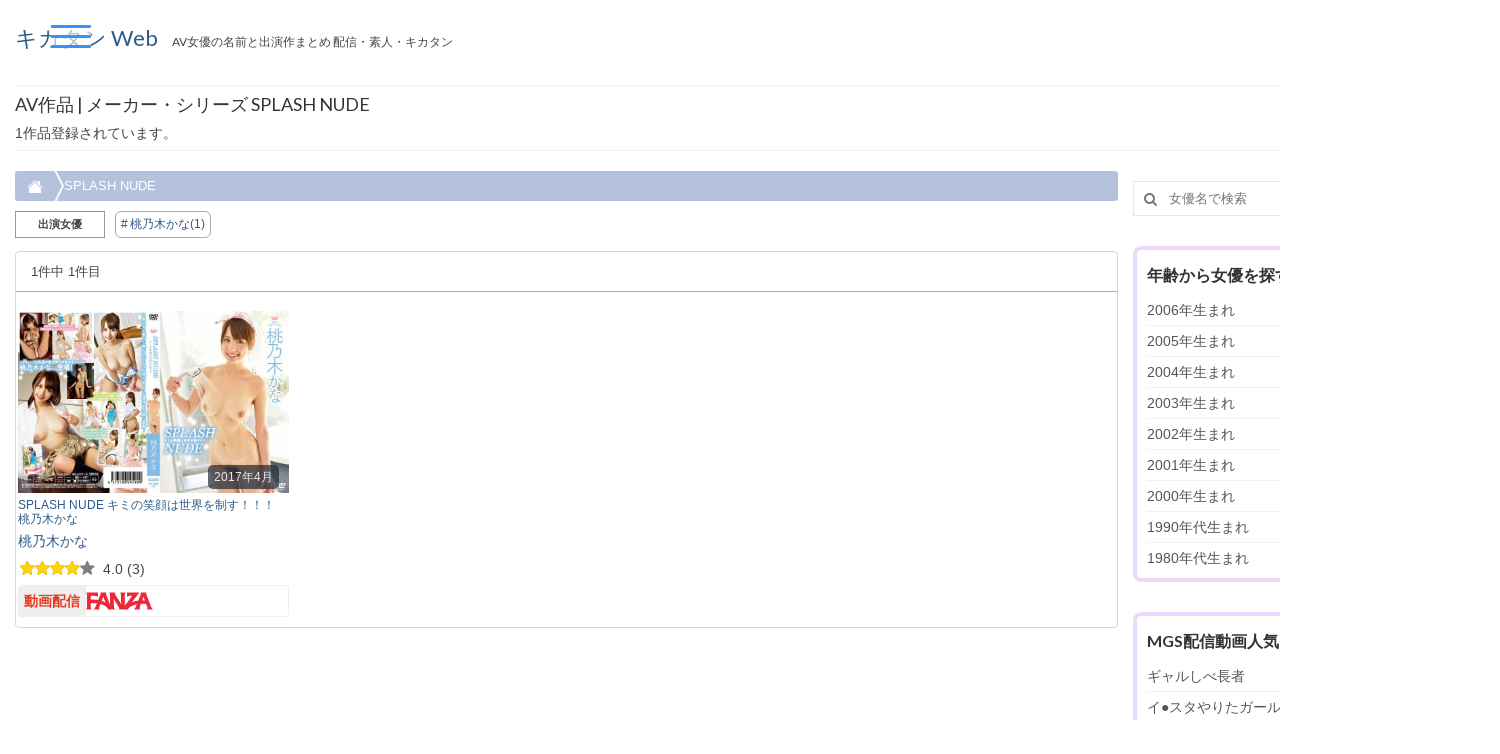

--- FILE ---
content_type: text/html; charset=UTF-8
request_url: https://avmix.net/maker/splash-nude/
body_size: 34546
content:
<!DOCTYPE html>
<html class="no-js" lang="ja" itemscope="itemscope" itemtype="https://schema.org/WebPage">
<head>
  <meta charset="UTF-8">
  <meta name="viewport" content="width=device-width, initial-scale=1.0">
  <meta http-equiv="X-UA-Compatible" content="IE=edge">
    <meta name='robots' content='max-image-preview:large' />

	<!-- This site is optimized with the Yoast SEO plugin v14.4.1 - https://yoast.com/wordpress/plugins/seo/ -->
	<title>SPLASH NUDE の作品一覧 - キカタン Web - キカタンWeb</title>
	<meta name="description" content="SPLASH NUDE の作品一覧" />
	<meta name="robots" content="index, follow" />
	<meta name="googlebot" content="index, follow, max-snippet:-1, max-image-preview:large, max-video-preview:-1" />
	<meta name="bingbot" content="index, follow, max-snippet:-1, max-image-preview:large, max-video-preview:-1" />
	<link rel="canonical" href="https://avmix.net/maker/splash-nude/" />
	<meta property="og:locale" content="ja_JP" />
	<meta property="og:type" content="article" />
	<meta property="og:title" content="SPLASH NUDE の作品一覧 - キカタン Web" />
	<meta property="og:description" content="SPLASH NUDE の作品一覧" />
	<meta property="og:url" content="https://avmix.net/maker/splash-nude/" />
	<meta property="og:site_name" content="キカタン Web" />
	<meta name="twitter:card" content="summary_large_image" />
	<meta name="twitter:site" content="@av__mix" />
	<!-- / Yoast SEO plugin. -->


<link rel='dns-prefetch' href='//www.googletagmanager.com' />
<link rel='dns-prefetch' href='//fonts.googleapis.com' />
<link rel="alternate" type="application/rss+xml" title="キカタン Web &raquo; フィード" href="https://avmix.net/feed/" />
<link rel="alternate" type="application/rss+xml" title="キカタン Web &raquo; コメントフィード" href="https://avmix.net/comments/feed/" />
<link rel="alternate" type="application/rss+xml" title="キカタン Web &raquo; SPLASH NUDE メーカー のフィード" href="https://avmix.net/maker/splash-nude/feed/" />
<script type="text/javascript">
window._wpemojiSettings = {"baseUrl":"https:\/\/s.w.org\/images\/core\/emoji\/14.0.0\/72x72\/","ext":".png","svgUrl":"https:\/\/s.w.org\/images\/core\/emoji\/14.0.0\/svg\/","svgExt":".svg","source":{"concatemoji":"https:\/\/avmix.net\/wp-includes\/js\/wp-emoji-release.min.js?ver=6.1.9"}};
/*! This file is auto-generated */
!function(e,a,t){var n,r,o,i=a.createElement("canvas"),p=i.getContext&&i.getContext("2d");function s(e,t){var a=String.fromCharCode,e=(p.clearRect(0,0,i.width,i.height),p.fillText(a.apply(this,e),0,0),i.toDataURL());return p.clearRect(0,0,i.width,i.height),p.fillText(a.apply(this,t),0,0),e===i.toDataURL()}function c(e){var t=a.createElement("script");t.src=e,t.defer=t.type="text/javascript",a.getElementsByTagName("head")[0].appendChild(t)}for(o=Array("flag","emoji"),t.supports={everything:!0,everythingExceptFlag:!0},r=0;r<o.length;r++)t.supports[o[r]]=function(e){if(p&&p.fillText)switch(p.textBaseline="top",p.font="600 32px Arial",e){case"flag":return s([127987,65039,8205,9895,65039],[127987,65039,8203,9895,65039])?!1:!s([55356,56826,55356,56819],[55356,56826,8203,55356,56819])&&!s([55356,57332,56128,56423,56128,56418,56128,56421,56128,56430,56128,56423,56128,56447],[55356,57332,8203,56128,56423,8203,56128,56418,8203,56128,56421,8203,56128,56430,8203,56128,56423,8203,56128,56447]);case"emoji":return!s([129777,127995,8205,129778,127999],[129777,127995,8203,129778,127999])}return!1}(o[r]),t.supports.everything=t.supports.everything&&t.supports[o[r]],"flag"!==o[r]&&(t.supports.everythingExceptFlag=t.supports.everythingExceptFlag&&t.supports[o[r]]);t.supports.everythingExceptFlag=t.supports.everythingExceptFlag&&!t.supports.flag,t.DOMReady=!1,t.readyCallback=function(){t.DOMReady=!0},t.supports.everything||(n=function(){t.readyCallback()},a.addEventListener?(a.addEventListener("DOMContentLoaded",n,!1),e.addEventListener("load",n,!1)):(e.attachEvent("onload",n),a.attachEvent("onreadystatechange",function(){"complete"===a.readyState&&t.readyCallback()})),(e=t.source||{}).concatemoji?c(e.concatemoji):e.wpemoji&&e.twemoji&&(c(e.twemoji),c(e.wpemoji)))}(window,document,window._wpemojiSettings);
</script>
<style type="text/css">
img.wp-smiley,
img.emoji {
	display: inline !important;
	border: none !important;
	box-shadow: none !important;
	height: 1em !important;
	width: 1em !important;
	margin: 0 0.07em !important;
	vertical-align: -0.1em !important;
	background: none !important;
	padding: 0 !important;
}
</style>
	<link rel='stylesheet' id='wp-block-library-css' href='https://avmix.net/wp-includes/css/dist/block-library/style.min.css?ver=6.1.9' type='text/css' media='all' />
<link rel='stylesheet' id='classic-theme-styles-css' href='https://avmix.net/wp-includes/css/classic-themes.min.css?ver=1' type='text/css' media='all' />
<style id='global-styles-inline-css' type='text/css'>
body{--wp--preset--color--black: #000;--wp--preset--color--cyan-bluish-gray: #abb8c3;--wp--preset--color--white: #fff;--wp--preset--color--pale-pink: #f78da7;--wp--preset--color--vivid-red: #cf2e2e;--wp--preset--color--luminous-vivid-orange: #ff6900;--wp--preset--color--luminous-vivid-amber: #fcb900;--wp--preset--color--light-green-cyan: #7bdcb5;--wp--preset--color--vivid-green-cyan: #00d084;--wp--preset--color--pale-cyan-blue: #8ed1fc;--wp--preset--color--vivid-cyan-blue: #0693e3;--wp--preset--color--vivid-purple: #9b51e0;--wp--preset--color--virtue-primary: #2d5c88;--wp--preset--color--virtue-primary-light: #6c8dab;--wp--preset--color--very-light-gray: #eee;--wp--preset--color--very-dark-gray: #444;--wp--preset--gradient--vivid-cyan-blue-to-vivid-purple: linear-gradient(135deg,rgba(6,147,227,1) 0%,rgb(155,81,224) 100%);--wp--preset--gradient--light-green-cyan-to-vivid-green-cyan: linear-gradient(135deg,rgb(122,220,180) 0%,rgb(0,208,130) 100%);--wp--preset--gradient--luminous-vivid-amber-to-luminous-vivid-orange: linear-gradient(135deg,rgba(252,185,0,1) 0%,rgba(255,105,0,1) 100%);--wp--preset--gradient--luminous-vivid-orange-to-vivid-red: linear-gradient(135deg,rgba(255,105,0,1) 0%,rgb(207,46,46) 100%);--wp--preset--gradient--very-light-gray-to-cyan-bluish-gray: linear-gradient(135deg,rgb(238,238,238) 0%,rgb(169,184,195) 100%);--wp--preset--gradient--cool-to-warm-spectrum: linear-gradient(135deg,rgb(74,234,220) 0%,rgb(151,120,209) 20%,rgb(207,42,186) 40%,rgb(238,44,130) 60%,rgb(251,105,98) 80%,rgb(254,248,76) 100%);--wp--preset--gradient--blush-light-purple: linear-gradient(135deg,rgb(255,206,236) 0%,rgb(152,150,240) 100%);--wp--preset--gradient--blush-bordeaux: linear-gradient(135deg,rgb(254,205,165) 0%,rgb(254,45,45) 50%,rgb(107,0,62) 100%);--wp--preset--gradient--luminous-dusk: linear-gradient(135deg,rgb(255,203,112) 0%,rgb(199,81,192) 50%,rgb(65,88,208) 100%);--wp--preset--gradient--pale-ocean: linear-gradient(135deg,rgb(255,245,203) 0%,rgb(182,227,212) 50%,rgb(51,167,181) 100%);--wp--preset--gradient--electric-grass: linear-gradient(135deg,rgb(202,248,128) 0%,rgb(113,206,126) 100%);--wp--preset--gradient--midnight: linear-gradient(135deg,rgb(2,3,129) 0%,rgb(40,116,252) 100%);--wp--preset--duotone--dark-grayscale: url('#wp-duotone-dark-grayscale');--wp--preset--duotone--grayscale: url('#wp-duotone-grayscale');--wp--preset--duotone--purple-yellow: url('#wp-duotone-purple-yellow');--wp--preset--duotone--blue-red: url('#wp-duotone-blue-red');--wp--preset--duotone--midnight: url('#wp-duotone-midnight');--wp--preset--duotone--magenta-yellow: url('#wp-duotone-magenta-yellow');--wp--preset--duotone--purple-green: url('#wp-duotone-purple-green');--wp--preset--duotone--blue-orange: url('#wp-duotone-blue-orange');--wp--preset--font-size--small: 13px;--wp--preset--font-size--medium: 20px;--wp--preset--font-size--large: 36px;--wp--preset--font-size--x-large: 42px;--wp--preset--spacing--20: 0.44rem;--wp--preset--spacing--30: 0.67rem;--wp--preset--spacing--40: 1rem;--wp--preset--spacing--50: 1.5rem;--wp--preset--spacing--60: 2.25rem;--wp--preset--spacing--70: 3.38rem;--wp--preset--spacing--80: 5.06rem;}:where(.is-layout-flex){gap: 0.5em;}body .is-layout-flow > .alignleft{float: left;margin-inline-start: 0;margin-inline-end: 2em;}body .is-layout-flow > .alignright{float: right;margin-inline-start: 2em;margin-inline-end: 0;}body .is-layout-flow > .aligncenter{margin-left: auto !important;margin-right: auto !important;}body .is-layout-constrained > .alignleft{float: left;margin-inline-start: 0;margin-inline-end: 2em;}body .is-layout-constrained > .alignright{float: right;margin-inline-start: 2em;margin-inline-end: 0;}body .is-layout-constrained > .aligncenter{margin-left: auto !important;margin-right: auto !important;}body .is-layout-constrained > :where(:not(.alignleft):not(.alignright):not(.alignfull)){max-width: var(--wp--style--global--content-size);margin-left: auto !important;margin-right: auto !important;}body .is-layout-constrained > .alignwide{max-width: var(--wp--style--global--wide-size);}body .is-layout-flex{display: flex;}body .is-layout-flex{flex-wrap: wrap;align-items: center;}body .is-layout-flex > *{margin: 0;}:where(.wp-block-columns.is-layout-flex){gap: 2em;}.has-black-color{color: var(--wp--preset--color--black) !important;}.has-cyan-bluish-gray-color{color: var(--wp--preset--color--cyan-bluish-gray) !important;}.has-white-color{color: var(--wp--preset--color--white) !important;}.has-pale-pink-color{color: var(--wp--preset--color--pale-pink) !important;}.has-vivid-red-color{color: var(--wp--preset--color--vivid-red) !important;}.has-luminous-vivid-orange-color{color: var(--wp--preset--color--luminous-vivid-orange) !important;}.has-luminous-vivid-amber-color{color: var(--wp--preset--color--luminous-vivid-amber) !important;}.has-light-green-cyan-color{color: var(--wp--preset--color--light-green-cyan) !important;}.has-vivid-green-cyan-color{color: var(--wp--preset--color--vivid-green-cyan) !important;}.has-pale-cyan-blue-color{color: var(--wp--preset--color--pale-cyan-blue) !important;}.has-vivid-cyan-blue-color{color: var(--wp--preset--color--vivid-cyan-blue) !important;}.has-vivid-purple-color{color: var(--wp--preset--color--vivid-purple) !important;}.has-black-background-color{background-color: var(--wp--preset--color--black) !important;}.has-cyan-bluish-gray-background-color{background-color: var(--wp--preset--color--cyan-bluish-gray) !important;}.has-white-background-color{background-color: var(--wp--preset--color--white) !important;}.has-pale-pink-background-color{background-color: var(--wp--preset--color--pale-pink) !important;}.has-vivid-red-background-color{background-color: var(--wp--preset--color--vivid-red) !important;}.has-luminous-vivid-orange-background-color{background-color: var(--wp--preset--color--luminous-vivid-orange) !important;}.has-luminous-vivid-amber-background-color{background-color: var(--wp--preset--color--luminous-vivid-amber) !important;}.has-light-green-cyan-background-color{background-color: var(--wp--preset--color--light-green-cyan) !important;}.has-vivid-green-cyan-background-color{background-color: var(--wp--preset--color--vivid-green-cyan) !important;}.has-pale-cyan-blue-background-color{background-color: var(--wp--preset--color--pale-cyan-blue) !important;}.has-vivid-cyan-blue-background-color{background-color: var(--wp--preset--color--vivid-cyan-blue) !important;}.has-vivid-purple-background-color{background-color: var(--wp--preset--color--vivid-purple) !important;}.has-black-border-color{border-color: var(--wp--preset--color--black) !important;}.has-cyan-bluish-gray-border-color{border-color: var(--wp--preset--color--cyan-bluish-gray) !important;}.has-white-border-color{border-color: var(--wp--preset--color--white) !important;}.has-pale-pink-border-color{border-color: var(--wp--preset--color--pale-pink) !important;}.has-vivid-red-border-color{border-color: var(--wp--preset--color--vivid-red) !important;}.has-luminous-vivid-orange-border-color{border-color: var(--wp--preset--color--luminous-vivid-orange) !important;}.has-luminous-vivid-amber-border-color{border-color: var(--wp--preset--color--luminous-vivid-amber) !important;}.has-light-green-cyan-border-color{border-color: var(--wp--preset--color--light-green-cyan) !important;}.has-vivid-green-cyan-border-color{border-color: var(--wp--preset--color--vivid-green-cyan) !important;}.has-pale-cyan-blue-border-color{border-color: var(--wp--preset--color--pale-cyan-blue) !important;}.has-vivid-cyan-blue-border-color{border-color: var(--wp--preset--color--vivid-cyan-blue) !important;}.has-vivid-purple-border-color{border-color: var(--wp--preset--color--vivid-purple) !important;}.has-vivid-cyan-blue-to-vivid-purple-gradient-background{background: var(--wp--preset--gradient--vivid-cyan-blue-to-vivid-purple) !important;}.has-light-green-cyan-to-vivid-green-cyan-gradient-background{background: var(--wp--preset--gradient--light-green-cyan-to-vivid-green-cyan) !important;}.has-luminous-vivid-amber-to-luminous-vivid-orange-gradient-background{background: var(--wp--preset--gradient--luminous-vivid-amber-to-luminous-vivid-orange) !important;}.has-luminous-vivid-orange-to-vivid-red-gradient-background{background: var(--wp--preset--gradient--luminous-vivid-orange-to-vivid-red) !important;}.has-very-light-gray-to-cyan-bluish-gray-gradient-background{background: var(--wp--preset--gradient--very-light-gray-to-cyan-bluish-gray) !important;}.has-cool-to-warm-spectrum-gradient-background{background: var(--wp--preset--gradient--cool-to-warm-spectrum) !important;}.has-blush-light-purple-gradient-background{background: var(--wp--preset--gradient--blush-light-purple) !important;}.has-blush-bordeaux-gradient-background{background: var(--wp--preset--gradient--blush-bordeaux) !important;}.has-luminous-dusk-gradient-background{background: var(--wp--preset--gradient--luminous-dusk) !important;}.has-pale-ocean-gradient-background{background: var(--wp--preset--gradient--pale-ocean) !important;}.has-electric-grass-gradient-background{background: var(--wp--preset--gradient--electric-grass) !important;}.has-midnight-gradient-background{background: var(--wp--preset--gradient--midnight) !important;}.has-small-font-size{font-size: var(--wp--preset--font-size--small) !important;}.has-medium-font-size{font-size: var(--wp--preset--font-size--medium) !important;}.has-large-font-size{font-size: var(--wp--preset--font-size--large) !important;}.has-x-large-font-size{font-size: var(--wp--preset--font-size--x-large) !important;}
.wp-block-navigation a:where(:not(.wp-element-button)){color: inherit;}
:where(.wp-block-columns.is-layout-flex){gap: 2em;}
.wp-block-pullquote{font-size: 1.5em;line-height: 1.6;}
</style>
<link rel='stylesheet' id='dashicons-css' href='https://avmix.net/wp-includes/css/dashicons.min.css?ver=6.1.9' type='text/css' media='all' />
<link rel='stylesheet' id='rmp-menu-styles-css' href='https://avmix.net/wp-content/uploads/rmp-menu/css/rmp-menu.css?ver=01.15.42' type='text/css' media='all' />
<link rel='stylesheet' id='recent-posts-widget-with-thumbnails-public-style-css' href='https://avmix.net/wp-content/plugins/recent-posts-widget-with-thumbnails/public.css?ver=6.7.1' type='text/css' media='all' />
<link rel='stylesheet' id='virtue_theme-css' href='https://avmix.net/wp-content/themes/virtue/assets/css/virtue.css?ver=3.4.1' type='text/css' media='all' />
<link rel='stylesheet' id='virtue_skin-css' href='https://avmix.net/wp-content/themes/virtue/assets/css/skins/default.css?ver=3.4.1' type='text/css' media='all' />
<link rel='stylesheet' id='redux-google-fonts-virtue-css' href='https://fonts.googleapis.com/css?family=Lato%3A400%2C700%2C300&#038;ver=1768410043' type='text/css' media='all' />
<script type='text/javascript' src='https://avmix.net/wp-includes/js/jquery/jquery.min.js?ver=3.6.1' id='jquery-core-js'></script>
<script type='text/javascript' src='https://avmix.net/wp-includes/js/jquery/jquery-migrate.min.js?ver=3.3.2' id='jquery-migrate-js'></script>
<!--[if lt IE 9]>
<script type='text/javascript' src='https://avmix.net/wp-content/themes/virtue/assets/js/vendor/respond.min.js?ver=6.1.9' id='virtue-respond-js'></script>
<![endif]-->
<script type='text/javascript' src='https://www.googletagmanager.com/gtag/js?id=UA-171536343-1' id='google_gtagjs-js'></script>
<script type='text/javascript' id='google_gtagjs-js-after'>
window.dataLayer = window.dataLayer || [];function gtag(){dataLayer.push(arguments);}
gtag('js', new Date());
gtag('config', 'UA-171536343-1', {"anonymize_ip":true} );
</script>
<link rel="https://api.w.org/" href="https://avmix.net/wp-json/" /><link rel="alternate" type="application/json" href="https://avmix.net/wp-json/wp/v2/maker/3696" /><link rel="EditURI" type="application/rsd+xml" title="RSD" href="https://avmix.net/xmlrpc.php?rsd" />
<link rel="wlwmanifest" type="application/wlwmanifest+xml" href="https://avmix.net/wp-includes/wlwmanifest.xml" />
<meta name="generator" content="WordPress 6.1.9" />
<meta name="generator" content="Site Kit by Google 1.10.0" />		<script>
			document.documentElement.className = document.documentElement.className.replace( 'no-js', 'js' );
		</script>
				<style>
			.no-js img.lazyload { display: none; }
			figure.wp-block-image img.lazyloading { min-width: 150px; }
							.lazyload, .lazyloading { opacity: 0; }
				.lazyloaded {
					opacity: 1;
					transition: opacity 400ms;
					transition-delay: 0ms;
				}
					</style>
		<style type="text/css">#logo {padding-top:25px;}#logo {padding-bottom:0px;}#logo {margin-left:0px;}#logo {margin-right:0px;}#nav-main {margin-top:40px;}#nav-main {margin-bottom:3px;}.headerfont, .tp-caption {font-family:Lato;} .topbarmenu ul li {font-family:Lato;}input[type=number]::-webkit-inner-spin-button, input[type=number]::-webkit-outer-spin-button { -webkit-appearance: none; margin: 0; } input[type=number] {-moz-appearance: textfield;}.quantity input::-webkit-outer-spin-button,.quantity input::-webkit-inner-spin-button {display: none;}.kad-hidepostauthortop, .postauthortop {display:none;}.product_item .product_details h5 {text-transform: none;}.product_item .product_details h5 {min-height:40px;}.entry-content p { margin-bottom:10px;}@import url('https://fonts.googleapis.com/css2?family=Noto+Sans+JP:wght@100;300;400;500;700;900&display=swap');
*{
font-family: '游ゴシック',YuGothic,'Hiragino Kaku Gothic Pro','ヒラギノ角ゴ Pro W3', 'Noto Sans JP script=latin rev=2', sans-serif;
}
.display-pc { display: inline; }
.display-mb { display: none; }
#containerfooter .footercol1,
#containerfooter .footercol2,
#containerfooter .footercol3,
#containerfooter .footercol4 {
   padding-right: 15px;
}

ul.grid4-2 {
  display: grid;
  gap: 0px;
  grid-template-columns: repeat(4, minmax(200px, 1fr));
}
ul.grid-3 {
  display: grid;
  gap: 10px;
  grid-template-columns: repeat(3, minmax(200px, 1fr));
}
li.grid-item {
   padding: 5px;
}

figure.work_package {

}

.work-ranking-layer {
  display: flex;
  justify-content: center;
  align-items: end;
  text-align: center;
  margin: 0 auto;

}

.work-ranking-layer.ranking-mgs {
  background: url(https://avmix.net/wp-content/img/mgs_rankng.png) no-repeat 0 0;
  background-size: 100%;
}

.work-ranking-layer.ranking-fanza {
  background: url(https://avmix.net/wp-content/img/fanza_rankng.png) no-repeat 0 0;
  background-size: 100%;
}

.work-ranking-layer .layer-txt {
  text-shadow: 1px 1px 4px rgba(0,0,0,0.4);
  color: #000;
  letter-spacing: 0.3rem;
}
.work-ranking-layer .layer-txt span::after{
 content:"\A";
 white-space:pre;
}

ul.work-ranking li {
display: inline-block;
}
/* SP向けの設定 */
@media screen and (max-width: 600px) {
.work-ranking-layer {
   width: 90px;
   height: 36px;
}
.work-ranking-layer .layer-txt span{
 font-size: 0.8rem;
}
  .work-ranking-layer .layer-txt{
   font-size: 1.0rem;
   padding: 0;
   line-height: 1.1em;
  }
}

/* PC向けの設定 */
@media screen and (min-width: 601px) {
.work-ranking-layer {
   width: 130px;
   height: 50px;
}
.work-ranking-layer .layer-txt span{
 font-size: 1.2rem;
}
  .work-ranking-layer .layer-txt{
    font-size: 1.3rem;
    padding: 0;
line-height: 1.2em;
  }
}

.justify-content {
    display: flex;
    list-style: none;
    justify-content: space-between;
}
#rmp_menu_trigger-58563 {
  background: #ffffff9c;
}

#horizontal_scroll_table .gnav {
  overflow-x: auto;
  -webkit-overflow-scrolling: touch;
}
#horizontal_scroll_table .gnav::-webkit-scrollbar {
  display: none;
}
#horizontal_scroll_table .gnav .item {
  display: table-cell;
 min-width: 120px;
}
#horizontal_scroll_table .gnav .item:hover {
  opacity: 0.9;
}
#horizontal_scroll_table .gnav .item:hover a:hover {
  opacity: 0.9;
}
#horizontal_scroll_table .gnav .item a {
  display: block;
  padding: 5px 5px;
  text-decoration: none;
  text-align: center;
}
.list-cm {
    list-style-type: disc;
    list-style-position: inside;
}

.list-cm li {
    padding: .5em;
}

.list-cm li:not(:last-child) {
    border-bottom: 1px dashed #2589d0;
}
.list-cm li::marker {
    color: #2589d0;
    font-size: 1.1em;
}
#containerfooter .tag-cloud-link {
    padding: .1em .6em;
    margin: 0 .2em .3em 0;
    display: inline-block;
    /* font-size: 12px !important; */
    /* text-decoration: none; */
    border-radius: 3px;
    /* color: inherit; */
    -webkit-box-shadow: 0 0 2px;
    /* box-shadow: 0 0 2px; */
    opacity: .8;
}
#containerfooter .menu {
   margin: 0;
   font-size: 12px;
}
#containerfooter .sub-menu {
   margin: 0 0 0 15px;
}
#containerfooter .menu li a {
   max-width: 220px;
}
header #logo {
    display: block;
    align-items: flex-end;
}
header #logo a.brand, .logofont {
   font-size: 22px !important;
   line-height: 26px !important;
}
.bg-fbdddd {
   background: #fbdddd5e;
   padding: 8px; margin: 0;
}
.bread-crumbs ol {
    display: flex;
    gap: 0 12px;
    list-style: none;
    padding: 6px 0 6px 12px;
    border-radius: 3px;
    overflow: hidden;
    background-color: #b5c2dd;font-size: .9em;
}
.bread-crumbs ol li {
    display: flex;
    align-items: center;
    position: relative;
    padding-right: 20px;
    white-space: nowrap;
}
.bread-crumbs ol li:first-child a::before {
    display: inline-block;
    width: 16px;
    height: 14px;
    margin-right: 1px;
    background-repeat: no-repeat;
    vertical-align: text-bottom;
    content: '';
    background-image: url("data:image/svg+xml,%3Csvg xmlns='http://www.w3.org/2000/svg' width='16' height='16' fill='white' class='bi bi-house-fill' viewBox='0 0 16 16'%3E%3Cpath d='M8.707 1.5a1 1 0 0 0-1.414 0L.646 8.146a.5.5 0 0 0 .708.708L8 2.207l6.646 6.647a.5.5 0 0 0 .708-.708L13 5.793V2.5a.5.5 0 0 0-.5-.5h-1a.5.5 0 0 0-.5.5v1.293L8.707 1.5Z'/%3E%3Cpath d='m8 3.293 6 6V13.5a1.5 1.5 0 0 1-1.5 1.5h-9A1.5 1.5 0 0 1 2 13.5V9.293l6-6Z'/%3E%3C/svg%3E");
}
.bread-crumbs ol li.tax-birth:nth-child(2) a::before {
    display: inline-block;
    width: 14px;
    height: 13px;
    margin-right: 7px;
    background-repeat: no-repeat;
    vertical-align: text-bottom;
    content: '';
    background-image: url("data:image/svg+xml,%3Csvg xmlns='http://www.w3.org/2000/svg' width='14' height='13' fill='white' class='bi bi-calendar3' viewBox='0 0 16 16'%3E%3Cpath d='M14 0H2a2 2 0 0 0-2 2v12a2 2 0 0 0 2 2h12a2 2 0 0 0 2-2V2a2 2 0 0 0-2-2zM1 3.857C1 3.384 1.448 3 2 3h12c.552 0 1 .384 1 .857v10.286c0 .473-.448.857-1 .857H2c-.552 0-1-.384-1-.857V3.857z'/%3E%3Cpath d='M6.5 7a1 1 0 1 0 0-2 1 1 0 0 0 0 2zm3 0a1 1 0 1 0 0-2 1 1 0 0 0 0 2zm3 0a1 1 0 1 0 0-2 1 1 0 0 0 0 2zm-9 3a1 1 0 1 0 0-2 1 1 0 0 0 0 2zm3 0a1 1 0 1 0 0-2 1 1 0 0 0 0 2zm3 0a1 1 0 1 0 0-2 1 1 0 0 0 0 2zm3 0a1 1 0 1 0 0-2 1 1 0 0 0 0 2zm-9 3a1 1 0 1 0 0-2 1 1 0 0 0 0 2zm3 0a1 1 0 1 0 0-2 1 1 0 0 0 0 2zm3 0a1 1 0 1 0 0-2 1 1 0 0 0 0 2z'/%3E%3C/svg%3E");
}
.bread-crumbs ol li.tax-maker:nth-child(2) a::before {
    display: inline-block;
    width: 1em;
    height: 1em;
    margin-right: 7px;
    background-repeat: no-repeat;
    vertical-align: text-bottom;
    content: '';
   background-image: url("data:image/svg+xml,%3Csvg xmlns='http://www.w3.org/2000/svg' fill='white' viewBox='0 0 16 16'%3E%3Cpath d='M6 3a3 3 0 1 1-6 0 3 3 0 0 1 6 0z'/%3E%3Cpath d='M9 6a3 3 0 1 1 0-6 3 3 0 0 1 0 6z'/%3E%3Cpath d='M9 6h.5a2 2 0 0 1 1.983 1.738l3.11-1.382A1 1 0 0 1 16 7.269v7.462a1 1 0 0 1-1.406.913l-3.111-1.382A2 2 0 0 1 9.5 16H2a2 2 0 0 1-2-2V8a2 2 0 0 1 2-2h7z'/%3E%3C/svg%3E");
}

.bread-crumbs ol li:not(:last-child)::before,
.bread-crumbs ol li:not(:last-child)::after{
    position: absolute;
    width: 0;
    height: 0;
    border-top: 20px solid transparent;
    border-bottom: 20px solid transparent;
    content:'';
}

.bread-crumbs ol li:not(:last-child)::before{
    right: 0;
    border-left: 10px solid #fff;
}

.bread-crumbs ol li:not(:last-child)::after{
    right: 2px;
    border-left: 10px solid #b5c2dd;
}

.bread-crumbs ol a,
.bread-crumbs ol li {
    color: #fff;
    text-decoration: none;
}
ul.post-box-horizontal {
    display:table;
    table-layout:fixed;
}
ul.post-box-horizontal li {
    display:table-cell;
    text-align:center;
  /* width:120px; */
   padding: 3px;
}
ul.post-box-horizontal li:first-child {
    border:none;    
}
ul.post-box-horizontal li div.title{
   padding: 5px;
}
.sale-title {
    overflow: hidden;
    text-overflow: ellipsis;
    white-space: nowrap;
}
a.lnk {
   color: #0066cc;
}
h3.sale-title {
   margin : 3px 0;
   line-height: 28px;
   font-size: 14px;
   font-weight: 400;
}
h3.mgs-sale-title:before {
  content: '';
  display: inline-block;
  width: 63px;
  height: 13px;
  background-image: url(https://avmix.net/wp-content/img/mgs_logo.jpg);
  background-size: contain;
  background-repeat: no-repeat;
  margin-right : 6px;
}
h3.soku-sale-title:before {
  content: '';
  display: inline-block;
   width: 65px;
    height: 22px;
    vertical-align: middle;
    background-image: url(https://avmix.net/wp-content/img/sokumiru_logo.png);
    background-size: contain;
    background-repeat: no-repeat;
    margin-right: 6px;
}
.act-info article {
    display: table;
    position: relative;
}
.act-info article .rowtight{
    display: table-cell;
    width: 40%;
    position: relative;
}
.act-info article  .postcontent {
    display: table-cell;
    width: 60%;
    position: relative;
    float: initial !important;
    vertical-align: top;
}
.act-info article header h3.actress-name {
    font-family: Lato;
    line-height: 15px;
    font-weight: 400;
    font-style: normal;
    font-size: 15px;
    margin-top: 7px;
    margin-bottom: 5px;
}
.act-info article header {
    margin:0; height: 18px;text-align: center;
}
.act-info article .act-info-detail {
    padding : 4px 10px; font-size : 14px; line-height: 20px;
}
article img.actress-image {
    height: 100%; width: 100%;
    object-fit: cover;
}

h3.fanza-sale-title:before {
  content: '';
  display: inline-block;
  width: 63px;
  height: 28px;
  background-image: url(https://avmix.net/wp-content/img/fanza_logo.svg);
  background-size: contain;
 background-repeat: no-repeat;
  margin-right : 6px;
    vertical-align: middle;
}

.content_recommend ul.recommendList {
   padding: 0;
   margin: 0;
}
.content_recommend ul.recommendList > li {
   float: left;
   width: calc(100% / 3);
}
.content_recommend ul.recommendList >  li  h3{
   font-size : 14px;
   padding: 2px 0 0 10px;
   border-left: 4px solid #4EB13A;
   margin-top : 0;
}
.content_recommend ul.recommendList  ul.recommendLink li{
   padding: 0 0 0 15px;
}
.quote-description {
    line-height: 21px;
    position: relative;
    padding: 1.5em 2em 1.5em 3em;
    color: #333333;
    border-left: none;
    background-color: #f2f6fc;
    margin: 15px 5px;
}

.quote-description:has(cite) {
    padding-bottom: 1.5em;
}

.quote-description::before,
.quote-description::after {
    display: inline-block;
    position: absolute;
    width: 4em;
    height: 4em;
    content: '';
}

.quote-description::before {
    top: 0;
    left: 0;
    border-top: 3px solid #2589d0;
    border-left: 3px solid #2589d0;
    background-image: url('data:image/svg+xml;charset=utf8,%3Csvg%20xmlns%3D%22http%3A%2F%2Fwww.w3.org%2F2000%2Fsvg%22%20viewBox%3D%220%200%2024%2024%22%3E%3Cpath%20fill%3D%22%232589d0%22%20d%3D%22M21.8%2012H18V9c0-1.7%201.3-3%203-3h.4c.6%200%201.1-.5%201.1-1.1V2.6c0-.6-.5-1.1-1.1-1.1H21c-4.1%200-7.5%203.4-7.5%207.5v11.2c0%201.2%201%202.2%202.2%202.2h6c1.2%200%202.2-1%202.2-2.2v-6C24%2013%2023%2012%2021.8%2012zM8.2%2012H4.5V9c0-1.7%201.3-3%203-3h.4C8.5%206%209%205.5%209%204.9V2.6c0-.6-.5-1.1-1.1-1.1h-.4C3.4%201.5%200%204.9%200%209v11.2c0%201.2%201%202.2%202.2%202.2h6c1.2%200%202.2-1%202.2-2.2v-6c.1-1.2-.9-2.2-2.2-2.2z%22%2F%3E%3C%2Fsvg%3E');
    background-position: top 30% left 30%;
    background-size: 1.5em;
    background-repeat: no-repeat;
}

.quote-description::after {
    bottom: 0;
    right: 0;
    border-bottom: 3px solid #2589d0;
    border-right: 3px solid #2589d0;
}

.quote-description p {
    margin-top: 0;
}

.quote-description cite {
    display: block;
    color: #737373;
    font-size: .8em;
    text-align: right;
}
#custom_html-7 .widget-inner,
#custom_html-8 .widget-inner,
#custom_html-9 .widget-inner,
#custom_html-10 .widget-inner,
#custom_html-11 .widget-inner,
#custom_html-12 .widget-inner,
#custom_html-13 .widget-inner
{
    padding: 5px 10px;
    border-radius: 8px;
    border: solid 4px;
    border-color: #ebdafe;
}
.sidebar .widget-inner li:last-child {
  border-bottom: none;
}
.archive-debut-content,
.archive-maker-content {
   font-size:13px;
   margin-bottom: 15px;
   position: relative;
}
.archive-debut-content *, 
.archive-debut-content *:before, 
.archive-debut-content *:after,
.archive-maker-content *, 
.archive-maker-content *:before, 
.archive-maker-content *:after {
	-webkit-box-sizing: border-box;
	box-sizing: border-box;
}
.archive-debut-content label,
.archive-maker-content label {
	position: absolute;
	z-index: 1;
	bottom: 0;
	width: 100%;
	height: 40px; 
	cursor: pointer;
	text-align: center;
    margin-bottom: 0px;
    background: linear-gradient(rgba(255, 255, 255, 0) 0, rgba(255, 255, 255, .7) 40%, rgba(255, 255, 255, 1) 70%);
}
.archive-debut-content input:checked + label,
.archive-maker-content input:checked + label
 {
	background: inherit; 
}
.archive-debut-content label:after,
.archive-maker-content label:after {
	line-height: 2.5rem;
	position: absolute;
	z-index: 2;
	bottom: 10px;
	left: 50%;
	width: 16rem;
	font-family: FontAwesome;
	content: '\f13a'' 続きを表示';
	transform: translate(-50%, 0);
	letter-spacing: 0.05em;
	color: #ffffff;
	border-radius: 20px;
	background-color: rgba(27, 37, 56, 1);
}
.archive-debut-content input,
.archive-maker-content input {
  display: none;
}
.archive-debut-content .archive-debut-container {
    overflow: hidden;
    height: 120px; /* 開く前に見えている部分の高さ */
    transition: all 0.5s;
    padding: 0 10px;
}
.archive-maker-content .archive-maker-container {
    overflow: hidden;
    height: 180px; /* 開く前に見えている部分の高さ */
    transition: all 0.5s;
    padding: 0 10px;
}
.archive-debut-content input:checked + label,
.archive-maker-content input:checked + label {
	/* display: none ; 閉じるボタンを消す場合解放 */
}
.archive-debut-content input:checked + label:after,
.archive-maker-content input:checked + label:after {
	font-family: FontAwesome;
	content: '\f139'' 閉じる';
}
.archive-debut-content input:checked ~ .archive-debut-container,
.archive-maker-content input:checked ~ .archive-maker-container {
	height: auto;
	padding-bottom: 40px;
	transition: all 0.5s;
}
.archive-description {
    margin-bottom: 14px;
    font-size: 0.9em;
    line-height: 1.4em;
}

.home_blog div.h2-title h2.hometitle {
  color: #6cb4e4;
  text-align: center;
  padding: 0.25em;
  border-top: solid 2px #6cb4e4;
  border-bottom: solid 2px #6cb4e4;
  background: -webkit-repeating-linear-gradient(-45deg, #f0f8ff, #f0f8ff 3px,#e9f4ff 3px, #e9f4ff 7px);
  background: repeating-linear-gradient(-45deg, #f0f8ff, #f0f8ff 3px,#e9f4ff 3px, #e9f4ff 7px);
}

div.home_blog.topics .rowtight {
  position: relative;
  overflow: hidden;
  padding-top: 55%; 
}

div.home_blog.topics .rowtight img {
  width: 100%;
  position: absolute;
  top: 50%;
  left: 50%;
  width: 100%;
  height: auto;
  transform: translate(-50%, -50%);
}
div.home_blog.topics .clearclass1:after {
    clear: both;
    content: " ";
    display: table;
}

.lnk_btn_full {
   margin : 0 20px;
   border: solid 2px #f1043b;
   border-radius: 6px;
   padding: 12px 10px;
   text-align: center;
}

body.single-topics {
    font-size: 16px;
   line-height:24px;
}
body.single-topics p {
   margin: 0 0 15px;
}
body.single-topics h2 {
    border-bottom: solid 2px #e42e55;
    font-weight: bold;
    padding-bottom: 10px;
    margin-bottom: 25px;
    margin-top: 25px;
}
body.single-topics h3 {
    border-left: solid 6px #50dc17;
    padding-left: 10px;
    margin: 25px 0px;
    line-height: 35px;
}

body.single-topics h1 {
   border-bottom: solid 3px #f16f14;
    padding-bottom: 12px;
    margin-bottom: 20px;
}
body.single-work h1 {
    line-height: 20px;
    font-size: 16px;
}
body.single-work h2 {
    line-height: 18px;
    font-size: 15px;
}
.workInfoSectionWrap .workInfoSection {
   display: flex;
}
.workInfoSectionWrap .workInfoSection  .workReview {
    width: 100%;
}
.workInfoSectionWrap .workInfoSection  .workReview .review-rating {
    float: left;
    position: relative;
    font-family: "rating" !important;
    height: 25px;
    padding: 4px 8px 0 0;
}
.workInfoSectionWrap .workInfoSection  .workReview .review-rating::before {
    color: #7e7e7e;
    content: "\e109\e109\e109\e109\e109";
}
.workInfoSectionWrap .workInfoSection  .workReview .review-rating::after {
    position: absolute;
    color: #ffd400;
    display: block;
    top: 4px;
    left: 0;
}
.workInfoSectionWrap .workInfoSection  .workReview dl {
    margin-bottom: 0;
    margin-block-start: 0;
}
.workInfoSectionWrap .workInfoSection  .workReview dd {
    font-size: 12px;
    height: 30px;
    display: table;
}
.workInfoSectionWrap .workInfoSection  .workReview dt {
    float: left;
    width: 90px;
    text-align: center;
    margin-right: 10px;
    padding: 5px 0;
    border: 1px solid #979797;
    font-size: 11px;
}
.workInfoSectionWrap .workInfoSection .workReview .rating-text {
    padding-top: 5px;
}
@font-face {
    font-family: "rating";
    src: url(https://avmix.net/wp-content/assets/rating.eot);
    src: url(https://avmix.net/wp-content/assets/rating.eot?#iefix) format("embedded-opentype"),url(https://avmix.net/wp-content/assets/rating.ttf) format("truetype"),url(https://avmix.net/wp-content/assets/rating.svg#rating) format("svg");
    font-weight: 300;
    font-style: 300
}

.c-rating {
    display: -webkit-box;
    display: -webkit-flex;
    display: -ms-flexbox;
    display: flex;
    -webkit-box-orient: horizontal;
    -webkit-box-direction: normal;
    -webkit-flex-flow: row nowrap;
    -ms-flex-flow: row nowrap;
    flex-flow: row nowrap;
    -webkit-box-align: center;
    -webkit-align-items: center;
    -ms-flex-align: center;
    align-items: center;
    line-height: 1
}

.c-rating__star {
    position: relative;
    display: block;
    font-size: 1.1rem;
    font-family: "rating" !important;
    font-weight: 300;
    letter-spacing: 2px
}

.c-rating__star::before,.c-rating__star::after {
    display: block;
    top: 0;
    left: 0
}

.c-rating__star::before {
    color: #7e7e7e;
    content: "\e109\e109\e109\e109\e109"
}

.c-rating__star::after {
    /* position:absolute; */
    color: #ffd400
}

.c-rating__score {
    margin-left: 5px;
    color: #ffd400;
    font-family: "Helvetica Neue", helvetica, arial, Verdana, Roboto, sans-serif;
    font-size: 1.4rem;
    font-weight: 400
}

.workReview .rating-01::after {
    content: "\e100"
}

.workReview .rating-02::after {
    content: "\e101"
}

.workReview .rating-03::after {
    content: "\e102"
}

.workReview .rating-04::after {
    content: "\e103"
}

.workReview .rating-05::after {
    content: "\e104"
}

.workReview .rating-06::after {
    content: "\e105"
}

.workReview .rating-07::after {
    content: "\e106"
}

.workReview .rating-08::after {
    content: "\e107"
}

.workReview .rating-09::after {
    content: "\e108"
}

.workReview .rating-10::after {
    content: "\e109"
}

.workReview .rating-11::after {
    content: "\e109 \e100"
}

.workReview .rating-12::after {
    content: "\e109 \e101"
}

.workReview .rating-13::after {
    content: "\e109 \e102"
}

.workReview .rating-14::after {
    content: "\e109 \e103"
}

.workReview .rating-15::after {
    content: "\e109 \e104"
}

.workReview .rating-16::after {
    content: "\e109 \e105"
}

.workReview .rating-17::after {
    content: "\e109 \e106"
}

.workReview .rating-18::after {
    content: "\e109 \e107"
}

.workReview .rating-19::after {
    content: "\e109 \e108"
}

.workReview .rating-20::after {
    content: "\e109 \e109"
}

.workReview .rating-21::after {
    content: "\e109 \e109 \e100"
}

.workReview .rating-22::after {
    content: "\e109 \e109 \e101"
}

.workReview .rating-23::after {
    content: "\e109 \e109 \e102"
}

.workReview .rating-24::after {
    content: "\e109 \e109 \e103"
}

.workReview .rating-25::after {
    content: "\e109 \e109 \e104"
}

.workReview .rating-26::after {
    content: "\e109 \e109 \e105"
}

.workReview .rating-27::after {
    content: "\e109 \e109 \e106"
}

.workReview .rating-28::after {
    content: "\e109 \e109 \e107"
}
.workReview .rating-29::after {
    content: "\e109 \e109 \e108"
}
.workReview .rating-30::after {
    content: "\e109 \e109 \e109"
}
.workReview .rating-31::after {
    content: "\e109 \e109 \e109 \e100"
}
.workReview .rating-32::after {
    content: "\e109 \e109 \e109 \e101"
}
.workReview .rating-33::after {
    content: "\e109 \e109 \e109 \e102"
}
.workReview .rating-34::after {
    content: "\e109 \e109 \e109 \e103"
}
.workReview .rating-35::after {
    content: "\e109 \e109 \e109 \e104"
}
.workReview .rating-36::after {
    content: "\e109 \e109 \e109 \e105"
}
.workReview .rating-37::after {
    content: "\e109 \e109 \e109 \e106"
}
.workReview .rating-38::after {
    content: "\e109 \e109 \e109 \e108";
}
.workReview .rating-39::after {
    content: "\e109 \e109 \e109 \e108"
}
.workReview .rating-40::after {
    content: "\e109 \e109 \e109 \e109"
}
.workReview .rating-41::after {
    content: "\e109 \e109 \e109 \e109 \e100"
}
.workReview .rating-42::after {
    content: "\e109 \e109 \e109 \e109 \e101"
}
.workReview .rating-43::after {
    content: "\e109 \e109 \e109 \e109 \e102"
}
.workReview .rating-44::after {
    content: "\e109 \e109 \e109 \e109 \e103"
}
.workReview .rating-45::after {
    content: "\e109 \e109 \e109 \e109 \e104"
}
.workReview .rating-46::after {
    content: "\e109 \e109 \e109 \e109 \e105"
}
.workReview .rating-47::after {
    content: "\e109 \e109 \e109 \e109 \e106"
}
.workReview .rating-48::after {
    content: "\e109 \e109 \e109 \e109 \e107"
}
.workReview .rating-49::after {
    content: "\e109 \e109 \e109 \e109 \e108"
}
.workReview .rating-50::after {
    content: "\e109 \e109 \e109 \e109 \e109"
}
body.home .topics article .home_blog_title {
   height: 42px;
}

.main {
padding:0px;
}
.home_blog article header h4 {
    line-height: 18px;
}
.single-article aside,
.homepagecontent aside {
   padding: 0 0 0 30px;
}
.widget-inner ul {
margin : 0;
}
.col-sm-6, .col-sd-6, .col-md-12 {
padding-left: 0; 
padding-right: 0;
}
.col-md-6 {
   width: 50%;
   float: left;
}
.row {margin:0;}
.kad-header-left {width:100%;}
.h2-title {
    border: 0px solid #eee;
    border-color: rgba(0,0,0,.05);
    border-bottom-width: 0px;
}
.rowtight {
    margin-left: 0px;
    margin-right: 0px;
}
.home_blog article.post,
.post-archive article.post,
.post-type-archive article.post {
    position: relative;
    width: 100%;
}
.home_blog article.post:before,
.post-archive  article.post:before,
.post-type-archive article.post:before  {
    content:"";
    display: block;
    padding-top: 142%; 
}

.home_blog article.post > div.rowtight,
.post-archive  article.post > div.rowtight,
.post-type-archive  article.post > div.rowtight {
    position: absolute;
    top: 0;
    left: 0;
    bottom: 0;
    right: 0;
    background-position: center top;
    background-repeat: no-repeat;
    background-size: auto 100%;
    background-size: auto 100%;
}

.inner-link {
    display: block;
    position: absolute;
    top: 0;
    left: 0;
    width: 100%;
    height: 100%;
}
.home_blog .row {
    margin : 0px;
}
.col-sm-4 {
   width: 25%;
   padding : 5px;
}
.home_blog .col-sm-3,
.post-archive  .col-sm-3 {
    padding-left: 2px;
    padding-right: 0px;
}
.post-archive article .tcol-md-12.postcontent, 
.post-archive article .tcol-sm-12.postcontent {
    float: left;
}
.home_blog article,
.post-archive article  {
    border: 1px solid #eee;
    border-color: rgba(0,0,0,.05);
    margin: 0 0 20px 0;
}
.home_blog article .home_blog_title,
.post-archive article .home_blog_title {
text-align:center;
}
.post-archive .home_blog_title {
height:55px;
}
span.subheading {
    border: 1px solid #ccc;
    padding: 4px 8px;
    margin-right: 8px;
    border-radius: 5px;
}
.work-list-vertical {
   padding: 10px 0;
}
.work-list-vertical .work-list-vertical-info {
   float: left; 
   width: 55%; 
   padding: 0 15px;
}
#pageheader h1.entry-title {
    font-size: 18px;line-height: 20px;margin: 0;
}

#pageheader .page-header p.subtitle {
   margin: 10px;
}

.work-sample-image-grid {
    /* display: grid;
    grid-template-columns: repeat(auto-fill, minmax(200px, 1fr));
    grid-gap: 10px; */
  display: flex; 
  flex-wrap: wrap; 
}
.work-sample-image-grid .work-sample-image {
  position: relative;
  width: 25%; 
  padding-bottom: 25%; 
  border: solid 5px #FFF; 
  box-sizing: border-box;
}
.work-sample-image-grid .work-sample-image img {
   height: 100%;
   width: 100%;
   object-fit: cover;
   position: absolute;
}
@media (min-width: 300px ) and ( max-width:767px)  {
   #pageheader h1.entry-title {
      font-size: 16px;line-height: 20px;margin: 0;
   }
   .display-pc { display: none; }
   .display-mb { display: inline; }
   .container {
       width: auto;
       padding: 0 7px;
   }
   .contentclass {padding-top: 0px;}
   .work-sample-images img {
      margin:8px 0  !important;
   }
   .work-sample-images div.g_item {
      width: 33%  !important;
      float: left;
    }
   .work-sample-images .kad-wp-gallery .grid_item {
       margin: 0;
   }
   .work-sample-image-grid .work-sample-image {
     position: relative;
     width: 33%; 
     padding-bottom: 33%; 
     border: solid 5px #FFF; 
     box-sizing: border-box;
   }
   .act-info article .act-info-detail {
        padding : 4px 5px; font-size : 12px; line-height: 16px;
    }
    .act-info article header {
        margin:0; height: 15px;text-align: center;
    }
    .act-info article header h3.actress-name {
        font-family: Lato;
        line-height: 15px;
        font-weight: 400;
        font-style: normal;
        font-size: 13px;
        margin-top: 4px;
        margin-bottom: 4px;
    }
   .disp_pc {display:none;}
    .col-sm-3 {
        width: 33%;
        float: left;
    }
    .col-sm-4 {
        width: 25%;
        float: left;
        padding : 0 4px;
    }
    .content_recommend ul.recommendList > li {
       float: left;
       width: calc(100% / 2);
    }
   .work-list-vertical {
      padding: 8px 0;
   }
   .work-list-vertical .work-list-vertical-info {
      float: left; 
      width: 55%; 
      padding: 0px 12px;
      padding-right: 0px;
      font-size: 13px;
   }
   #rmp_menu_trigger-58563 {
      top: 5px;
   }
   header #logo span.belowlogo-text {
      display : none;
   }
   header #logo a.brand, .logofont {
      font-size: 18px !important;
      line-height: 20px !important;
   }
   header #logo h1 {
      font-size: 12px !important;
      line-height: 16px !important;
   }
   header #logo {
      padding : 15px  !important;
      display: block;
   }
}
.act-detail .act-gallery div.kad-wp-gallery {
   padding: 8px;
}
.act-detail .act-gallery div.kad-wp-gallery >div {
   padding: 0 5px;
}

.act-detail .act-gallery div.kad-wp-gallery .grid_item {
   margin: 5px 0 5px;
}
.act-detail .act-episode,
.act-detail .act-award,
.act-detail .act-gallery
 {
    border-radius: 4px;
    background-color: #fff;
    border: 1px solid #D4DACB;
    box-sizing: border-box;
    position: relative;
    margin-bottom: 20px;
}
article.type-post .detail {
   padding:10px 0;
}
.act-detail .act-detail-content-subtitle,
.m-archiveList-section .m-archiveList-section-subtitle {
    background-color: #e7e7fb;
    padding: 5px 15px;
}
.act-detail .act-detail-content-subtitle h3,
.m-archiveList-section .m-archiveList-section-subtitle h3 {
    margin : 0;
    font-size: 1em;
}
.act-detail .act-detail-content-ruled-line {
    padding: 0px;
}
.act-detail .act-detail-content-ruled-line p {
    margin: 0;
    padding: 0 15px;
    line-height: 2.5em;
    background-image: linear-gradient(transparent 0, transparent 97%, #ddd 100%);
    background-size: 100% 2.5em;
}
.act-detail .act-detail-content-ruled-line p:last-child {
    background-image: none;
}
.act-detail .act-detail-content {
    padding: 15px;
}

.act-detail .act-detail-content  h4 {
   margin: 0 0 10px 0;
   font-weight: 600;
}

.dl_worklist {
   margin: 0px;
   text-align: center;
}
.dl_worklist dt {
   float: left;
}
.dl_worklist dd {
   margin-bottom: 4px;
}
.dl_profile {
    margin : 0 0 10px 0;
}
.dl_profile dt {
    width: 70px;
    float: left;
    clear: left;
    border-radius: 4px;
    text-align: center;
    padding: 4px 0;
    font-size: 0.9em;
    font-weight:normal;
}
.dl_profile dfn {
font-style: normal;
}
.dl_profile dd {
    margin-bottom: 5px;
    font-family: 'Noto Sans JP';
    padding: 2px 0;
    margin-left: 80px;
}
ul, ol {
list-style: none;
padding-left:0;
}
.single-post #profile {display: block;}
.single-article #profile .profile_image {
   padding: 5px;
   width:30%;
   float:left;
}
.single-article #profile .desc {
   padding: 10px;
   width:70%;
   float:left;
}
.post-date-info {
   font-size: 0.9em;
}
.single-article #profile .profile_image .webcast-info-sp {display: none;}
ul.fanza-nav, ul.profile-maker-nav {
  list-style: none;
  overflow: hidden;
}
ul.profile-maker-nav {
   margin : 0;
}
ul.profile-maker-nav li {
  width: 47%;
  text-align: center;
  float: left;
  height: 35px;
  line-height: 40px;
  margin: 3px;
  border: 1px solid #ccc;
  border-radius: 3px;
  line-height: 34px;
}
.work-headline {
    display: inline-block;
    grid-gap: 0 .7em;
    margin: 0 auto;
    padding: 5px 7px;
    border-radius: 5px;
    background-color: #fff9e5;
    color: #333333;
}
.work-headline-tag {
    display: inline-block;
    grid-gap: 0 .7em;
    margin-bottom:2px;
    padding: 4px 5px;
  background-color: #fff;
  border: 1px solid #aaa;
  border-radius: 6px;
    color: #333333;
}
.work-headline-tag a:before {
  content: "#";
  padding-right: 2px;
}

.work-headline span {
    margin: 0 0 0 5px;
    padding: 0 0 0 5px;
    border-left: 1px solid #ffb36b;
}
.header-inline ul.fanza-nav {
    margin-top:8px;
}
.header-inline ul.fanza-nav li {
  width: 80%;
  text-align: center;
  float: left;
  height: 31px;
  line-height: 40px;
  margin-right: 2px;
  border: 1px solid #ccc;
  border-radius: 2px;
  line-height: 30px;
 margin-bottom: 4px;
}
.header-inline ul.fanza-nav li.streaming {
  
}
hr.thin-hr {
   margin: 8px 0;
}
ul.fanza-nav li .btn-amazon-logo::before,
ul.profile-maker-nav li .btn-amazon-logo::before,
.header-inline .lst-btn .btn-amazon-logo::before
 {
display: inline-block;
    margin-right: .2em;
    vertical-align: bottom;
    content: "";
   width: 60px;
    height: 23px;
    background: url(https://avmix.net/wp-content/img/amazon-logo.png) no-repeat;
    -webkit-background-size: 14px auto;
    background-size: 60px auto;
}
ul.fanza-nav li .btn-soku-logo::before,
ul.profile-maker-nav li .btn-soku-logo::before,
.header-inline .lst-btn .btn-soku-logo::before
 {
display: inline-block;
    margin-right: .2em;
    vertical-align: bottom;
    content: "";
   width: 75px;
    height: 26px;
    background: url(https://avmix.net/wp-content/img/sokumiru_logo.png) no-repeat;
    -webkit-background-size: 14px auto;
    background-size: 70px auto;
}
ul.fanza-nav li .btn-fanza-logo::before,
ul.profile-maker-nav li .btn-fanza-logo::before,
.header-inline .lst-btn .btn-fanza-logo::before
 {
display: inline-block;
    margin-right: .2em;
    vertical-align: sub;
    content: "";
   width: 60px;
    height: 23px;
    background: url(https://avmix.net/wp-content/img/fanza_logo.svg) no-repeat;
    -webkit-background-size: 14px auto;
    background-size: 60px auto;
}
ul.fanza-nav li .btn-mgs-logo::before,
ul.profile-maker-nav li .btn-mgs-logo::before,
.header-inline .lst-btn .btn-mgs-logo::before
 {
display: inline-block;
    margin-right: .2em;
    vertical-align: bottom;
    content: "";
   width: 60px;
    height: 23px;
    background: url(https://avmix.net/wp-content/img/mgs_logo.jpg) no-repeat;
    -webkit-background-size: 14px auto;
    background-size: 60px auto;
}
ul.fanza-nav li .btn-amzn-logo::before,
ul.profile-maker-nav li .btn-amzn-logo::before
 {
display: inline-block;
    margin-right: .2em;
    vertical-align: bottom;
    content: "";
   width: 60px;
    height: 23px;
    background: url(https://avmix.net/wp-content/img/amazon-logo.png) no-repeat;
    -webkit-background-size: 14px auto;
    background-size: 60px auto;
}
@media (min-width: 100px ) and ( max-width:767px)  {
   body.single-work h1 {
      line-height: 20px;
      font-size: 15px;
      font-weight: 700;
   }
   body.single-work h2 {
      line-height: 15px;
      font-size: 13px;
   }
   .single-post #profile {display: flex; margin-bottom: 10px;}
   .single-article #profile .profile_image {
      margin: 0 auto;
      padding : 0;
      width:180px;
      float: none;
   }
   .single-article #profile .desc {
      padding: 0px;
     flex-grow: 1; width: auto;
     margin-left: 13px;
   }
   .dl_profile dfn {font-weight: 700;}
   .single-article #profile .desc .webcast-info-pc {display: none;}
   .single-article #profile .profile_image .webcast-info-sp {display: block;}
   .dl_profile dt {
      width: 70px;
      float: none;
      clear: left;
      border-radius: 4px;
      text-align: left;
      padding: 4px 0;
      font-size: 0.9em;
      font-weight:normal;
   }
   .dl_profile dd {
      margin-bottom: 5px;
      font-size: 0.9em;
      font-family: 'Noto Sans JP';
      padding: 2px 0;
      margin-left: 0px;
   }
   ul.profile-maker-nav li {
      width : 100%;
      margin: 2px 0px;
   }

}
section.work-list {
    border-radius: 4px;
    background-color: #fff;
    border: 1px solid #D4DACB;
    box-sizing: border-box;
    position: relative;
    margin-bottom: 20px;
}

section.work-list  .work-list-header,
.act-detail .headerarea,
.m-archiveList-section .headerarea
 {
    padding: 0 15px;
    height: 40px;
    position: relative;
    border-bottom: 1px solid #aaa;
    box-sizing: border-box;
}
section.work-list  .work-list-header .searchCnt {
    font-size: 13px;
    line-height: 40px;
}

section.work-list .work-list-header h2.work-list-header-title,
.section.work-list .work-list-header, .act-detail .headerarea,
.m-archiveList-section .headerarea h2,
h2.act-detail-header-title
 { 
   margin: 0;
   font-size: 16px;
   font-weight: bold;
   line-height: 40px;
}

.work-list-glid-cm ul.exlnk dl.exlnk-dl {
   margin:0px;
       border: 1px solid #EFEFED;
    border-radius: 3px;
}
.work-list-glid-side ul.exlnk dl.exlnk-dl {
   margin:0px;
}
.work-list-glid-cm ul.exlnk dt{
    float: left;
    position: relative;
    width: 25%;
    height: 30px;
    line-height: 30px;
}
.work-list-glid-cm ul.exlnk dd {
    float: left;
    position: relative;
    width: 25%;
}
.work-list-glid-side .work-index dd,
.work-list-glid-side .work-index dt {
   margin-bottom: 3px;
}
.work-list-glid-side ul.exlnk dd {
    float: left;
    position: relative;
    padding-right : 10px;
}
.work-list-glid-cm ul.exlnk dd img.logo-fanza {
    height: 30px;
}
.work-list-glid-side ul.exlnk dd  img.logo-fanza {
    height: 27px;
}
.work-list-glid-cm ul.exlnk dd img.logo-mgs {
    height: 16px;
    top: 3px;
    position: relative;
}
.work-list-glid-side ul.exlnk dd img.logo-mgs {
    height: 15px;
    top: 3px;
    position: relative;
}
.work-list-glid-cm ul.exlnk dd img.logo-soku{
    height: 21px;
    top: 3px;
    position: relative;
}
.work-list-glid-cm ul.exlnk dt.exlnk-dt-movie {
    background: #EFEFED;
    border-right: 1px solid #EFEFED;
    border-radius: 3px 0 0 3px;
    text-align: center;
    font-weight: bold;
    color: #E73820;
    box-sizing: border-box;
}
.work-list-glid-cm ul.exlnk dt.exlnk-dt-dvd {
    background: #CAEEF8;
    border-right: 1px solid #EFEFED;
    border-radius: 3px 0 0 3px;
    text-align: center;
    font-weight: bold;
    color: #E73820;
    box-sizing: border-box;
}
.work-list-glid-cm ul.exlnk dd{
    
}
section.work-list .work-list-glid,
section.work-list .work-list-glid-mgs,
section.work-list .work-list-glid-cm,
section.work-list .work-list-glid-fanza-amateur  {
   margin: 15px auto 5px;
   overflow: hidden;
}
section.work-list .work-list-glid ul {
   overflow: hidden;
   margin: auto;
   text-align:center;
}
section.work-list .work-list-glid-mgs ul,
section.work-list .work-list-glid-cm ul,
section.work-list .work-list-glid-fanza-amateur {
   overflow: hidden;
   margin: auto;
}
section.work-list .work-list-glid li {
   width: 150px;
   display: inline-block;
   margin: 0 ;
   vertical-align: top;
}
section.work-list .work-list-glid li.image-18 {
   width: 18%;
}

section.work-list .work-list-glid-fanza-amateur li {
   width: 25%;
   display: inline-block;
   padding: 7px ;
   vertical-align: top;
   margin: 0px;
}
section.work-list .work-list-glid-mgs li:nth-child(odd)  {
   width: 32%;
   display: inline-block;
   padding: 4px 2px 4px 6px ;
   vertical-align: top;
   margin: 0px;
}
section.work-list .work-list-glid-mgs li:nth-child(even) {
   width: 32%;
   display: inline-block;
   padding: 4px 2px 4px 2px ;
   vertical-align: top;
   margin: 0px;
}
section.work-list .work-list-glid-cm li
 {
   
   display: inline-block;
   padding: 4px 2px 4px 2px ;
   vertical-align: top;
   margin: 0px;
}

section.work-list .work-list-glid-side li {
   width: 100%;
   display: inline-block;
   padding: 10px 8px ;
   vertical-align: top;
   margin: 0px;
   font-size : 13px;
}
@media  ( max-width:1199px)  {
   ul.grid4-2 {
     display: grid;
     gap: 0px;
     grid-template-columns: repeat(2, minmax(200px, 1fr));
   }
}
@media (min-width: 768px ) and ( max-width:1199px)  {
section.work-list .work-list-glid-cm li
 {

   display: inline-block;
   padding: 4px 2px 4px 2px ;
   vertical-align: top;
   margin: 0px;
}
}
@media (min-width: 300px ) and ( max-width:767px)  {

section.work-list .work-list-glid-mgs li:nth-child(odd)  {
   width: 49%;
   display: inline-block;
   padding: 4px 2px 4px 6px ;
   vertical-align: top;
   margin: 0px;
}
section.work-list .work-list-glid-mgs li:nth-child(even) {
   width: 49%;
   display: inline-block;
   padding: 4px 2px 4px 2px ;
   vertical-align: top;
   margin: 0px;
}

   section.work-list .work-list-glid-fanza-amateur li {
      width: 50%;
      display: inline-block;
      padding: 7px ;
      vertical-align: top;
      margin: 0px;
   }
   section.work-list .work-list-glid-cm li
   {
      width: 100%;
      display: inline-block;
      padding: 6px ;
      vertical-align: top;
      margin: 0px;
   }
   section.work-list .work-list-glid-side li
   {
      width: 100%;
      display: inline-block;
      padding: 10px 6px ;
      vertical-align: top;
      margin: 0px;
   }
   .content-box-seriese-msg .work-info-title {
       display : none;
    }
   .sp-bg-gradient-grn {
       background: linear-gradient( 
       89deg , #ace6c785, #e1cbed63);
   }
   article.type-post {margin:0;}

}
.work-list-glid-side .work-thumbnail {
   float:left;
   width : 120px;
}
.work-list-glid-side .work-detail {
   float: left;
   width : calc(100% - 120px);
   padding-left : 10px;
}
.work-list-vertical-info div.work-tag,
.work-detail div.work-tag{
   display: inline-flex;
   -webkit-tap-highlight-color: transparent;
   border-style: solid;
    border-width: 1px;
    border-color: rgb(193, 203, 224);
    border-radius: 2px;
-webkit-box-pack: center;
    justify-content: center;
    -webkit-box-align: center;
    align-items: center;
    padding: 2px 4px;
    margin-right: 4px;
    margin-bottom: 4px;
}
.work-list-glid-side .work-webcast {

}

.relative{
   position: relative;
}

.truncate {
    display: -webkit-box;
    -webkit-box-orient: vertical;
    overflow: hidden;
    text-overflow: ellipsis;
    -webkit-line-clamp: 2;
    height: 2.8rem;
}
.text-s {
    margin-top: .5rem;
    margin-bottom: .5rem;
    font-size: 1.2rem;
    line-height: 1.4rem;
}
.work-list-glid-mgs .work-thumbnail span.release-date,
.work-list-glid .work-thumbnail span.release-date {
        position: absolute;
        right: 1rem;
        bottom: .4rem;
        font-size:12px;
        color: red;
        margin:0;
        padding: .3rem  .6rem ;
        border-radius: .5rem;
        color: rgb(229 233 240);
        background-color: rgb(31 41 55 / .7);
      }

.work-list-glid .work-thumbnail figcaption {
   font-size:12px;
   text-align: left;
   height: 50px;
}
.work-list-glid-fanza-amateur .work-thumbnail figcaption {
   font-size:12px;
   text-align: left;
   height: 20px;
}
.work-list-glid-mgs .work-thumbnail figcaption,
.work-list-glid-cm .work-thumbnail figcaption,
.work-list-glid-amateur .work-thumbnail figcaption
 {
   font-size:14px;
   text-align: left;
   height: 40px;
   overflow: hidden;
    background: #fde6e6;
    padding: 2px;
    margin-bottom: 4px;
}
.work-thumbnail  figure img {
   margin-bottom:5px;
}
section.work-list .work-list-glid li dl.sales_date,
section.work-list .work-list-glid-mgs li dl.sales_date,
section.work-list .work-list-glid-cm li dl.work-index,
section.work-list .work-list-glid-fanza-amateur  li dl.sales_date
{
   display: flex;
   margin: 10px 0;
}
.movie_link {
padding: 0;
    margin: 0;
    background: #fbf7f6;
    border-top: solid 1px #ff7d6e;
    border-bottom: solid 1px #ff7d6e;
}
section.work-list .work-list-glid li dl.fanza, 
section.work-list .work-list-glid-mgs li dl.mgs,
section.work-list .work-list-glid-cm li dl.mgs,
section.work-list .work-list-glid-cm li dl.fanza,
section.work-list .work-list-glid-side li dl.mgs,
section.work-list .work-list-glid-side li dl.fanza
{
   margin: 5px 0 10px 0;
}
section.work-list .work-list-glid-fanza-amateur li dl.fanza
{
   margin: 5px 0 0 0;
}
section.work-list .work-list-glid-fanza-amateur ul {
    margin: 0;
    font-size: 0;
}
section.work-list .work-list-glid li dl.sales_date dt, 
section.work-list .work-list-glid li dl.fanza dt,
section.work-list .work-list-glid-fanza-amateur  li dl.sales_date dt
 {
    border-bottom-left-radius: 4px;
    border-top: 1px solid #da6666;
    border-bottom: 1px solid #da6666;
    border-left: 1px solid #da6666;
    box-sizing: border-box;
    background-color: #da6666;
    color: #fff;
    font-size: 11px;
    line-height: 18px;
    padding: 0 6px;
}
section.work-list .work-list-glid-mgs li dl.sales_date dt, 
section.work-list .work-list-glid-mgs li dl.mgs dt,
section.work-list .work-list-glid-cm li dl.mgs dt,
section.work-list .work-list-glid-cm li dl.fanza dt,
section.work-list .work-list-glid-side li dl.mgs dt,
section.work-list .work-list-glid-side li dl.fanza dt,
section.work-list .work-list-glid-fanza-amateur li dl.fanza dt,
section.work-list .work-list-glid-fanza-amateur li dl.series dt
{
   border-top-left-radius: 4px;
   border-bottom-left-radius: 4px;
    border-top: 1px solid #da6666;
    border-bottom: 1px solid #da6666;
    border-left: 1px solid #da6666;
    border-right: 1px solid #da6666;
    box-sizing: border-box;
    background-color: #da6666;
    color: #fff;
    font-size: 13px;
    padding: 0 10px;
}
section.work-list .work-list-glid-cm li dl.work-index dt {
   width:22%; 
   border: 1px solid #da6666;
    background-color: #da6666;
    color: #fff;
    font-size: 13px;
    line-height: 23px;
}
.work-list-vertical-info dl.dl_worklist dt,
section.work-list .work-list-glid-side li dl.work-index dt,
section.work-list .work-list-glid-side ul.exlnk dt.exlnk-dt-movie {
   min-width: 50px;
   max-width : 80px;
   width: 25%;
   float : left;
   background: #EFEFED;
    color: #e10f0f;
    font-size: 13px;
    line-height: 23px;
   margin-right: 8px;
}
section.work-list .work-list-glid-side ul.exlnk dt.exlnk-dt-movie {
   height : 28px;
   line-height: 28px;
}

section.work-list .work-list-glid-cm li dl.sales_date dt, 
section.work-list .work-list-glid-cm li dl.mgs dt,
section.work-list .work-list-glid-cm li dl.fanza dt{
   border-radius: 4px;
}
section.work-list .work-list-glid li dl,
section.work-list .work-list-glid-mgs li dl,
section.work-list .work-list-glid-cm li dl,
section.work-list .work-list-glid-side li dl,
section.work-list .work-list-glid-fanza-amateur  li dl {
   overflow: hidden;
   text-align: center;
}
section.work-list .work-list-glid-side li dl.work-index {
   margin : 0;
}
section.work-list .work-list-glid li dl.sales_date dd,
section.work-list .work-list-glid-mgs li dl.sales_date dd,
section.work-list .work-list-glid-mgs li dl.mgs dd,
section.work-list .work-list-glid-mgs li dl.sales_date dd,
section.work-list .work-list-glid-mgs li dl.mgs dd,
section.work-list .work-list-glid-cm li dl.mgs dd,
section.work-list .work-list-glid-cm li dl.fanza dd,
section.work-list .work-list-glid-side li dl.mgs dd,
section.work-list .work-list-glid-side li dl.fanza dd,
section.work-list .work-list-glid-fanza-amateur li dl.sales_date dd
 {
    border-bottom-right-radius: 4px;
    border-top: 1px solid #f0f0f0;
    border-bottom: 1px solid #f0f0f0;
    border-right: 1px solid #f0f0f0;
    box-sizing: border-box;
    color: #c33;
    font-size: 13px;
    line-height: 21px;
    padding: 0 10px;
    text-align: center;
}
section.work-list .work-list-glid li dl.fanza dd
 {
   width : 33%;
    box-sizing: border-box;
    color: #c33;
    font-size: 13px;
    line-height: 21px;
    padding: 3px 2px;
    text-align: center;
    float: left; 
}
section.work-list .work-list-glid-fanza-amateur li dl.fanza dd {
    box-sizing: border-box;
    color: #c33;
    font-size: 13px;
    line-height: 21px;
    padding: 3px 2px;
    text-align: center;
}
section.work-list .work-list-glid li dl.fanza dd .logo-amzn{
   padding: 4px 0px 0px 0px;
}
section.work-list .work-list-glid li dl.fanza dd .logo-soku{
   padding: 0px;
}
section.work-list .work-list-glid-cm li dl.fanza dd
 {
   width : 50%;
   float: right;
}
section.work-list .work-list-glid-cm li dl.work-index dd {
   width:33%; 
   border: 1px solid #da6666;
   font-size: 13px;
   line-height: 23px;
}
.work-list-vertical-info dl.dl_worklist dd {
   font-size: 13px;
   line-height: 20px;
   text-align: left;
}
section.work-list .work-list-glid-side li dl.work-index dd {
   font-size: 13px;
   line-height: 23px;
   text-align: left;
}
section.work-list .work-list-glid-mgs li dl.mgs dt,
section.work-list .work-list-glid-mgs li dl.mgs dd,
section.work-list .work-list-glid-mgs li dl.sales_date dd,
section.work-list .work-list-glid-cm li dl.mgs dt,
section.work-list .work-list-glid-cm li dl.mgs dd
 {
   line-height: 23px;
   height: 23px;
}

.post-archive article.archive-maker {
   border : 0;
}

#ranking-list {
   padding:15px 0;
}
#ranking-list h3 {
    border-top: dashed 1px #812990;padding-top: 15px;
    font-size: 16px;
}
@media (min-width: 300px ) and ( max-width:767px)  {
    #ranking-list h3 {
        border-top: dashed 1px #812990;padding-top: 15px;
        font-size: 14px;
    }
}
#work-info-detail { padding: 8px;}
#work-info-detail h3 { 
   padding-bottom: 5px;
   margin-top:20px;
   border-bottom: 2px solid #666;
}
#work-info-header iframe { width:100% !important; }
#work-info-header .header { width:35%; }
#work-info-header .detail { width:65%; }
@media (min-width: 300px ) and ( max-width:767px)  {
   #work-info { padding: 8px 0;display: block; }
   #work-info .header { width:100%; }
   #work-info .detail { width:100%; }
   section.work-list .work-list-glid li dl.sales_date dd,
   section.work-list .work-list-glid li dl.fanza dd,
   section.work-list .work-list-glid-mgs li dl.sales_date dd,
   section.work-list .work-list-glid-mgs li dl.mgs dd,
   section.work-list .work-list-glid-cm li dl.mgs dd
   {
    padding: 0 5px;
   }
   .work-list-glid-side .work-thumbnail {
      float:left;
      width : 110px;
   }
   .work-list-glid-side .work-detail {
      float: left;
      width : calc(100% - 110px);
      padding-left : 10px;
   }
   .work-list-glid-side .work-detail span.description {
      display : none;
   }
}
#work-info-header p.temporary_name {
    margin: 18px 0;
    font-size: 13px;
    background-color: #f2f5dc;
    padding: 20px;
}
#work-info-header ul.content-work-actors {
   overflow: hidden;
}
#work-info-header ul.content-work-actors li.content-work-actors-list {
   float: left;
   width:50%;
   height:175px;
   overflow: hidden;
}
#work-info-header ul.content-work-actors li.content-work-actors-list-single {
   width:100%;
}
#work-info-header ul.content-work-actors li.content-work-actors-list .content-work-actors-thumbnail,
#work-info-header ul.content-work-actors li.content-work-actors-list-single .content-work-actors-thumbnail-single {
      float: left;
      width:135px;
}
#work-info-header ul.content-work-actors li.content-work-actors-list div.content-work-actors-detail {
   display: inline-block;
   width:55%;
}
#work-info-header ul.content-work-actors li.content-work-actors-list-single div.content-work-actors-detail-single {
   display: inline-block;
   width: calc(100% - 135px);
}
#work-info-header ul.content-work-actors li.content-work-actors-list-single div.content-work-actors-detail-single span.work_frequent_tag {
   height : 25px;
   display: inline-block;
    margin: 2px;
}
#work-info-header ul.content-work-actors li.content-work-actors-list-single div.content-work-actors-detail-single span.work_frequent_tag a {
    background-color: #4da8f1;
    border-radius: 10px;
  position: relative;
  display: inline-block;
  height: 25px;
  line-height: 25px;
  padding: 0 1em 0 .75em;
  color: #fff;
  font-size: 12px;
  text-decoration: none;
  -webkit-transition: .2s;
  transition: .2s;
}
#work-info-header ul.content-work-actors li.content-work-actors-list-single div.content-work-actors-detail-single span.work_frequent_tag a:before {
  content: "#";
  padding-right: 2px;
}

#work-info-detail .work-info-review { 
   line-height: 22px;
}
#work-info-detail .work-info-review h4 { 
    font-family: Lato;
    line-height: 16px;
    font-weight: 700;
    font-style: normal;
    font-size: 14px;
}
#work-info-detail dt {
   float:left;
   width: 100px;
}
#work-info-detail a:link, #work-info a:visited {
   color:#065fd4;
   text-decoration: underline;
}
#work-info-detail dl {
   margin: 0;
   overflow: hidden;
}
#work-info-detail dd {
   overflow: hidden;
   line-height: 1.7;
}

#work-info-header .header-inline {
    border: #ddd solid 1px;
    padding: 8px;
    margin-bottom:8px;
}
#work-info-header .header-inline .act-thumbnail {
   margin-right: 10px;
}
#work-info-header .header-inline span.act_link {
   padding:0 8px;
   font-size: 13px;
}
#work-info-header .header-inline span.act_link:before {
    content: '>';
    padding: 0 4px;
}
#work-info-header .lst-btn a {
   width: 30%;
   color: #000;
    font-size: 13px;
   font-weight: 500;
   text-align: center;
   display: block;
   margin-right: 10px;
   margin-bottom: 8px;
   padding: 12px 0px;
   position: relative;
   border: 1px solid #d2d2d2;
   border-radius: 5px;
   background: #fff;
   background: -moz-linear-gradient(top,#fff 10%,#ccc 100%);
   background: -webkit-gradient(linear,left top,left bottom,color-stop(10%,#fff),color-stop(100%,#ccc));
   background: -ms-linear-gradient(top,#fff 10%,#ccc 100%);
   background: linear-gradient(to bottom,#fff 10%,#ccc 100%);
   filter: progid:DXImageTransform.Microsoft.gradient( startColorstr='#ffffff', endColorstr='#cccccc',GradientType=0 );
}
#work-info-header .lst-btn {
   display:flex;
   flex-wrap: wrap;
}

.m-archiveList nav {
    margin-top: 16px;
}
.m-archiveList {
   display: flex;
   -webkit-box-orient: vertical;
   -webkit-box-direction: normal;
   flex-direction: column;
   -webkit-box-pack: center;
   justify-content: center;
}

.m-archiveList .m-archiveList-section {
   width: 100%;
   overflow: hidden;
   background-color: #fff;
   border: 1px solid #e6e6e6;
   border-radius: 4px;
}
.m-archiveList .m-archiveList-section header {
   position: relative;
   border-bottom: 1px solid #f2f2f2;
   font-size: 14px;
}
.m-archiveList .m-archiveList-section header a {
   display: block;
   padding: 8px 16px;
}
.m-archiveList .m-archiveList-section .m-archiveList-birthList,
.m-archiveList .m-archiveList-section .m-archiveList-saleList  {
   display: flex;
   flex-wrap: wrap;
   padding: 0 8px;
    border-bottom: 1px solid #f2f2f2;
}
.m-archiveList .m-archiveList-section .m-archiveList-birthList > div {
    position: relative;
    font-size: 13px;
    width:20%;
    padding: 5px;
}
.m-archiveList .m-archiveList-section .m-archiveList-saleList > div {
    position: relative;
    font-size: 13px;
    width:16%;
    padding: 5px;
}
.m-archiveList .m-archiveList-section .m-archiveList-birthList > div > a,
.m-archiveList .m-archiveList-section .m-archiveList-saleList > div > a
 {
   display: block;
   padding: 4px;
}
.m-archiveList .m-archiveList-section .m-archiveList-birthList .m-archiveList-count {
    position: absolute;
    top: 50%;
    right: 16px;
    color: #787c7b;
    pointer-events: none;
    -webkit-transform: translateY(-50%);
    transform: translateY(-50%);
    font-size: 12px;
}
.m-archiveList .m-archiveList-section .m-archiveList-monthList {
   display: flex;
   flex-wrap: wrap;
   padding: 0 8px;
    border-bottom: 1px solid #f2f2f2;
}
.m-archiveList .m-archiveList-section .m-archiveList-monthList > div {
    position: relative;
    font-size: 13px;
    width:16%;
    padding: 5px;
}
.m-archiveList .m-archiveList-section .m-archiveList-monthList > div > a {
   display: block;
   padding: 0px;
}
.m-archiveList .m-archiveList-section .m-archiveList-monthList .m-archiveList-count {
    position: absolute;
    top: 50%;
    right: 16px;
    color: #787c7b;
    pointer-events: none;
    -webkit-transform: translateY(-50%);
    transform: translateY(-50%);
    font-size: 12px;
}

.work-sample-images img {
   margin:10px;
}

dl.works_tag dd {
   float : left;
}
dl.works_tag dd:nth-child(n + 3) {
   padding-left : 10px;
}
.series-header {
   padding: 0px;
}
.content-box-seriese-msg article {
   margin-bottom: 0px !important;
}
.content-box-seriese-msg .series-header h3 {
   font-size : 14px; margin: 5px 0;
}
.content-box-seriese-msg .content-work-info {
   border: 1px solid #eee;
   border-left: 0px;
   border-right: 0px;
}
.content-box-seriese-msg  .same-line-link {
   text-align: right;
   padding: 8px;
   font-size: 13px;
}
.content-box-seriese-msg  .work-info-title {
   padding: 6px;
   height: 50px;
}
.content-box-seriese-msg  span.work-id::after {
    content: "|";
    font-size: 14px;
    padding: 4px;
    top: -1px;
    position: relative;
}

.box-rank .ranking .num {
    float: left;
    width: 26px;
    font-weight: 700;
    line-height: 26px;
    border: 1px solid #3171bd;
    color: #ec4d7f;
    font-size: 18px;
    font-family: antic;
    text-align: center;
}

.box-rank .item-ranking-list div.groupBlock {
    padding: 10px 20px;
    vertical-align: top;
    position: relative;
}
.box-rank .item-ranking-list li {
    border-top: 1px solid #eee;
    position: relative;
    font-size: 12px;
}
.box-rank .item-ranking-list div.groupBlock div.groupRank {
    width: 40px;
    padding-right: 20px;
}
.box-rank .item-ranking-list div.groupBlock div.groupImage {
    width: 50%;
    padding-right: 20px;
}
.box-rank .item-ranking-list div.groupBlock div.groupText {
    width: 40%;
}
.box-rank .item-ranking-list div.groupBlock div {
    display: inline-block;
    vertical-align: top;
}
@media (min-width: 300px ) and ( max-width:767px)  {
    .box-rank .item-ranking-list div.groupBlock {
        padding: 10px 5px 10px 10px;
    }
    .box-rank .item-ranking-list div.groupBlock div.groupRank {
        padding-right: 10px;
    }
    .box-rank .item-ranking-list div.groupBlock div.groupRank {
        width: 35px;
        padding-right: 10px;
    }
    .box-rank .item-ranking-list div.groupBlock div.groupImage {
        width: 45%;
        padding-right: 12px;
    }
   #work-info-header ul.content-work-actors li.content-work-actors-list .content-work-actors-thumbnail {
      float: none;
      width:auto;
   }
   #work-info-header ul.content-work-actors li div.content-work-actors-detail {
     display: block;
      position: unset;
      width: auto !important;
   }
   #work-info-header ul.content-work-actors li.content-work-actors-list {
      height:190px;
   }
 
}
@media (min-width: 1200px )  {

   #work-info-header ul.content-work-actors li.content-work-actors-list {
      float: left;
      width:33%;
   }
   #work-info-header ul.content-work-actors li.content-work-actors-list .content-work-actors-thumbnail,
   #work-info-header ul.content-work-actors li.content-work-actors-list .content-work-actors-thumbnail-single {
      float: left;
      width:45%;
   }
}
.box-rank .wrap-btn {
    padding: 10px;
    background: #f3f3f3;
    text-align: center;
}
.box-rank .btn-detail {
    display: inline-block;
    width: 290px;
    height: 36px;
    margin: 0 auto;
    padding: 0;
    line-height: 36px;
    background-color: #545454;
    font-size: .93em;
    color: #fff!important;
    font-family: hiragino kaku gothic pro,Meiryo,sans-serif;
    font-weight: 700;
    text-align: center;
    text-decoration: none;
    -webkit-transition: background-color .2s ease-in;
}

.tcol-ss-6 {width:25%}
@media  (min-width:768px){
   .kad-header-left:not(.col-md-12) #logo {
      max-width:90% !important;
   }
   .tcol-ss-6 {width:20%}
}</style>		<!-- Google Tag Manager added by Site Kit -->
		<script>( function( w, d, s, l, i ) {
				w[l] = w[l] || [];
				w[l].push( {'gtm.start': new Date().getTime(), event: 'gtm.js'} );
				var f = d.getElementsByTagName( s )[0],
					j = d.createElement( s ), dl = l != 'dataLayer' ? '&l=' + l : '';
				j.async = true;
				j.src = 'https://www.googletagmanager.com/gtm.js?id=' + i + dl;
				f.parentNode.insertBefore( j, f );
			} )( window, document, 'script', 'dataLayer', 'GTM-TZG3ZLQ' );
		</script>
		<!-- End Google Tag Manager -->
			<style type="text/css">
		/*<!-- rtoc -->*/
		.rtoc-mokuji-content {
			background-color: #ffffff;
		}

		.rtoc-mokuji-content.frame1 {
			border: 1px solid #3f9cff;
		}

		.rtoc-mokuji-content #rtoc-mokuji-title {
			color: #555555;
		}

		.rtoc-mokuji-content .rtoc-mokuji li>a {
			color: #555555;
		}

		.rtoc-mokuji-content .mokuji_ul.level-1>.rtoc-item::before {
			background-color: #3f9cff !important;
		}

		.rtoc-mokuji-content .mokuji_ul.level-2>.rtoc-item::before {
			background-color: #3f9cff !important;
		}

		.rtoc-mokuji-content.frame2::before,
		.rtoc-mokuji-content.frame3,
		.rtoc-mokuji-content.frame4,
		.rtoc-mokuji-content.frame5 {
			border-color: #3f9cff !important;
		}

		.rtoc-mokuji-content.frame5::before,
		.rtoc-mokuji-content.frame5::after {
			background-color: #3f9cff;
		}

		.widget_block #rtoc-mokuji-wrapper .rtoc-mokuji.level-1 .rtoc-item.rtoc-current:after,
		.widget #rtoc-mokuji-wrapper .rtoc-mokuji.level-1 .rtoc-item.rtoc-current:after,
		#scrollad #rtoc-mokuji-wrapper .rtoc-mokuji.level-1 .rtoc-item.rtoc-current:after,
		#sideBarTracking #rtoc-mokuji-wrapper .rtoc-mokuji.level-1 .rtoc-item.rtoc-current:after {
			background-color: #3f9cff !important;
		}

		.cls-1,
		.cls-2 {
			stroke: #3f9cff;
		}

		.rtoc-mokuji-content .decimal_ol.level-2>.rtoc-item::before,
		.rtoc-mokuji-content .mokuji_ol.level-2>.rtoc-item::before,
		.rtoc-mokuji-content .decimal_ol.level-2>.rtoc-item::after,
		.rtoc-mokuji-content .decimal_ol.level-2>.rtoc-item::after {
			color: #3f9cff;
			background-color: #3f9cff;
		}

		.rtoc-mokuji-content .rtoc-mokuji.level-1>.rtoc-item::before {
			color: #3f9cff;
		}

		.rtoc-mokuji-content .decimal_ol>.rtoc-item::after {
			background-color: #3f9cff;
		}

		.rtoc-mokuji-content .decimal_ol>.rtoc-item::before {
			color: #3f9cff;
		}

		/*rtoc_return*/
		#rtoc_return a::before {
			background-image: url(https://avmix.net/wp-content/plugins/rich-table-of-content/include/../img/rtoc_return.png);
		}

		#rtoc_return a {
			background-color:  !important;
		}

		/* アクセントポイント */
		.rtoc-mokuji-content .level-1>.rtoc-item #rtocAC.accent-point::after {
			background-color: #3f9cff;
		}

		.rtoc-mokuji-content .level-2>.rtoc-item #rtocAC.accent-point::after {
			background-color: #3f9cff;
		}

		/* rtoc_addon */
			</style>
	<style type="text/css" class="options-output">header #logo a.brand,.logofont{font-family:Lato;line-height:40px;font-weight:400;font-style:normal;font-size:32px;}.kad_tagline{font-family:Lato;line-height:20px;font-weight:400;font-style:normal;color:#444444;font-size:12px;}.product_item .product_details h5{font-family:Lato;line-height:20px;font-weight:700;font-style:normal;font-size:16px;}h1{font-family:Lato;line-height:28px;font-weight:400;font-style:normal;font-size:24px;}h2{font-family:Lato;line-height:24px;font-weight:normal;font-style:normal;font-size:20px;}h3{font-family:Lato;line-height:20px;font-weight:700;font-style:normal;font-size:16px;}h4{font-family:Lato;line-height:18px;font-weight:400;font-style:normal;font-size:14px;}h5{font-family:Lato;line-height:22px;font-weight:700;font-style:normal;font-size:18px;}body{font-family:Verdana, Geneva, sans-serif;line-height:18px;font-weight:400;font-style:normal;font-size:14px;}#nav-main ul.sf-menu a{font-family:Lato;line-height:18px;font-weight:400;font-style:normal;font-size:12px;}#nav-second ul.sf-menu a{font-family:Lato;line-height:22px;font-weight:400;font-style:normal;font-size:18px;}.kad-nav-inner .kad-mnav, .kad-mobile-nav .kad-nav-inner li a,.nav-trigger-case{font-family:Lato;line-height:14px;font-weight:300;font-style:normal;font-size:12px;}</style>  

</head>
<body class="archive tax-maker term-splash-nude term-3696 wp-embed-responsive wide">
	<div id="kt-skip-link"><a href="#content">Skip to Main Content</a></div>		<!-- Google Tag Manager (noscript) added by Site Kit -->
		<noscript>
			<iframe  height="0" width="0" style="display:none;visibility:hidden" data-src="https://www.googletagmanager.com/ns.html?id=GTM-TZG3ZLQ" class="lazyload" src="[data-uri]"></iframe>
		</noscript>
		<!-- End Google Tag Manager (noscript) -->
		<svg xmlns="http://www.w3.org/2000/svg" viewBox="0 0 0 0" width="0" height="0" focusable="false" role="none" style="visibility: hidden; position: absolute; left: -9999px; overflow: hidden;" ><defs><filter id="wp-duotone-dark-grayscale"><feColorMatrix color-interpolation-filters="sRGB" type="matrix" values=" .299 .587 .114 0 0 .299 .587 .114 0 0 .299 .587 .114 0 0 .299 .587 .114 0 0 " /><feComponentTransfer color-interpolation-filters="sRGB" ><feFuncR type="table" tableValues="0 0.49803921568627" /><feFuncG type="table" tableValues="0 0.49803921568627" /><feFuncB type="table" tableValues="0 0.49803921568627" /><feFuncA type="table" tableValues="1 1" /></feComponentTransfer><feComposite in2="SourceGraphic" operator="in" /></filter></defs></svg><svg xmlns="http://www.w3.org/2000/svg" viewBox="0 0 0 0" width="0" height="0" focusable="false" role="none" style="visibility: hidden; position: absolute; left: -9999px; overflow: hidden;" ><defs><filter id="wp-duotone-grayscale"><feColorMatrix color-interpolation-filters="sRGB" type="matrix" values=" .299 .587 .114 0 0 .299 .587 .114 0 0 .299 .587 .114 0 0 .299 .587 .114 0 0 " /><feComponentTransfer color-interpolation-filters="sRGB" ><feFuncR type="table" tableValues="0 1" /><feFuncG type="table" tableValues="0 1" /><feFuncB type="table" tableValues="0 1" /><feFuncA type="table" tableValues="1 1" /></feComponentTransfer><feComposite in2="SourceGraphic" operator="in" /></filter></defs></svg><svg xmlns="http://www.w3.org/2000/svg" viewBox="0 0 0 0" width="0" height="0" focusable="false" role="none" style="visibility: hidden; position: absolute; left: -9999px; overflow: hidden;" ><defs><filter id="wp-duotone-purple-yellow"><feColorMatrix color-interpolation-filters="sRGB" type="matrix" values=" .299 .587 .114 0 0 .299 .587 .114 0 0 .299 .587 .114 0 0 .299 .587 .114 0 0 " /><feComponentTransfer color-interpolation-filters="sRGB" ><feFuncR type="table" tableValues="0.54901960784314 0.98823529411765" /><feFuncG type="table" tableValues="0 1" /><feFuncB type="table" tableValues="0.71764705882353 0.25490196078431" /><feFuncA type="table" tableValues="1 1" /></feComponentTransfer><feComposite in2="SourceGraphic" operator="in" /></filter></defs></svg><svg xmlns="http://www.w3.org/2000/svg" viewBox="0 0 0 0" width="0" height="0" focusable="false" role="none" style="visibility: hidden; position: absolute; left: -9999px; overflow: hidden;" ><defs><filter id="wp-duotone-blue-red"><feColorMatrix color-interpolation-filters="sRGB" type="matrix" values=" .299 .587 .114 0 0 .299 .587 .114 0 0 .299 .587 .114 0 0 .299 .587 .114 0 0 " /><feComponentTransfer color-interpolation-filters="sRGB" ><feFuncR type="table" tableValues="0 1" /><feFuncG type="table" tableValues="0 0.27843137254902" /><feFuncB type="table" tableValues="0.5921568627451 0.27843137254902" /><feFuncA type="table" tableValues="1 1" /></feComponentTransfer><feComposite in2="SourceGraphic" operator="in" /></filter></defs></svg><svg xmlns="http://www.w3.org/2000/svg" viewBox="0 0 0 0" width="0" height="0" focusable="false" role="none" style="visibility: hidden; position: absolute; left: -9999px; overflow: hidden;" ><defs><filter id="wp-duotone-midnight"><feColorMatrix color-interpolation-filters="sRGB" type="matrix" values=" .299 .587 .114 0 0 .299 .587 .114 0 0 .299 .587 .114 0 0 .299 .587 .114 0 0 " /><feComponentTransfer color-interpolation-filters="sRGB" ><feFuncR type="table" tableValues="0 0" /><feFuncG type="table" tableValues="0 0.64705882352941" /><feFuncB type="table" tableValues="0 1" /><feFuncA type="table" tableValues="1 1" /></feComponentTransfer><feComposite in2="SourceGraphic" operator="in" /></filter></defs></svg><svg xmlns="http://www.w3.org/2000/svg" viewBox="0 0 0 0" width="0" height="0" focusable="false" role="none" style="visibility: hidden; position: absolute; left: -9999px; overflow: hidden;" ><defs><filter id="wp-duotone-magenta-yellow"><feColorMatrix color-interpolation-filters="sRGB" type="matrix" values=" .299 .587 .114 0 0 .299 .587 .114 0 0 .299 .587 .114 0 0 .299 .587 .114 0 0 " /><feComponentTransfer color-interpolation-filters="sRGB" ><feFuncR type="table" tableValues="0.78039215686275 1" /><feFuncG type="table" tableValues="0 0.94901960784314" /><feFuncB type="table" tableValues="0.35294117647059 0.47058823529412" /><feFuncA type="table" tableValues="1 1" /></feComponentTransfer><feComposite in2="SourceGraphic" operator="in" /></filter></defs></svg><svg xmlns="http://www.w3.org/2000/svg" viewBox="0 0 0 0" width="0" height="0" focusable="false" role="none" style="visibility: hidden; position: absolute; left: -9999px; overflow: hidden;" ><defs><filter id="wp-duotone-purple-green"><feColorMatrix color-interpolation-filters="sRGB" type="matrix" values=" .299 .587 .114 0 0 .299 .587 .114 0 0 .299 .587 .114 0 0 .299 .587 .114 0 0 " /><feComponentTransfer color-interpolation-filters="sRGB" ><feFuncR type="table" tableValues="0.65098039215686 0.40392156862745" /><feFuncG type="table" tableValues="0 1" /><feFuncB type="table" tableValues="0.44705882352941 0.4" /><feFuncA type="table" tableValues="1 1" /></feComponentTransfer><feComposite in2="SourceGraphic" operator="in" /></filter></defs></svg><svg xmlns="http://www.w3.org/2000/svg" viewBox="0 0 0 0" width="0" height="0" focusable="false" role="none" style="visibility: hidden; position: absolute; left: -9999px; overflow: hidden;" ><defs><filter id="wp-duotone-blue-orange"><feColorMatrix color-interpolation-filters="sRGB" type="matrix" values=" .299 .587 .114 0 0 .299 .587 .114 0 0 .299 .587 .114 0 0 .299 .587 .114 0 0 " /><feComponentTransfer color-interpolation-filters="sRGB" ><feFuncR type="table" tableValues="0.098039215686275 1" /><feFuncG type="table" tableValues="0 0.66274509803922" /><feFuncB type="table" tableValues="0.84705882352941 0.41960784313725" /><feFuncA type="table" tableValues="1 1" /></feComponentTransfer><feComposite in2="SourceGraphic" operator="in" /></filter></defs></svg>			<button type="button"  aria-controls="rmp-container-58563" aria-label="Menu Trigger" id="rmp_menu_trigger-58563"  class="rmp_menu_trigger rmp-menu-trigger-boring">
								<span class="rmp-trigger-box">
									<span class="responsive-menu-pro-inner"></span>
								</span>
					</button>
						<div id="rmp-container-58563" class="rmp-container rmp-container rmp-slide-left">
							<div id="rmp-menu-title-58563" class="rmp-menu-title">
				<a href="/" target="_self" id="rmp-menu-title-link">
								<span>AV WikiMix</span>
				</a>
			</div>
						<div id="rmp-menu-additional-content-58563" class="rmp-menu-additional-content">
									</div>
			<div id="rmp-menu-wrap-58563" class="rmp-menu-wrap"><ul id="rmp-menu-58563" class="rmp-menu" role="menubar" aria-label="TopMenu"><li id="rmp-menu-item-60774" class=" menu-item menu-item-type-custom menu-item-object-custom rmp-menu-item rmp-menu-top-level-item" role="none"><a  href = "#"  class = "rmp-menu-item-link"  role = "menuitem"  >女優を探す</a></li><li id="rmp-menu-item-58569" class=" menu-item menu-item-type-taxonomy menu-item-object-birthday menu-item-has-children rmp-menu-item rmp-menu-item-has-children rmp-menu-top-level-item" role="none"><a  href = "https://avmix.net/birthday/2000s/"  class = "rmp-menu-item-link"  role = "menuitem"  >2000年代生まれの女優<div class="rmp-menu-subarrow"><span class="rmp-font-icon dashicons dashicons-arrow-up-alt2 "></span></div></a><ul aria-label="2000年代生まれの女優"
            role="menu" data-depth="2"
            class="rmp-submenu rmp-submenu-depth-1"><li id="rmp-menu-item-112849" class=" menu-item menu-item-type-taxonomy menu-item-object-birthday rmp-menu-item rmp-menu-sub-level-item" role="none"><a  href = "https://avmix.net/birthday/2006/"  class = "rmp-menu-item-link"  role = "menuitem"  >2006年</a></li><li id="rmp-menu-item-94528" class=" menu-item menu-item-type-taxonomy menu-item-object-birthday rmp-menu-item rmp-menu-sub-level-item" role="none"><a  href = "https://avmix.net/birthday/2005/"  class = "rmp-menu-item-link"  role = "menuitem"  >2005年</a></li><li id="rmp-menu-item-58568" class=" menu-item menu-item-type-taxonomy menu-item-object-birthday rmp-menu-item rmp-menu-sub-level-item" role="none"><a  href = "https://avmix.net/birthday/2004/"  class = "rmp-menu-item-link"  role = "menuitem"  >2004年</a></li><li id="rmp-menu-item-58567" class=" menu-item menu-item-type-taxonomy menu-item-object-birthday rmp-menu-item rmp-menu-sub-level-item" role="none"><a  href = "https://avmix.net/birthday/2003/"  class = "rmp-menu-item-link"  role = "menuitem"  >2003年</a></li><li id="rmp-menu-item-58566" class=" menu-item menu-item-type-taxonomy menu-item-object-birthday rmp-menu-item rmp-menu-sub-level-item" role="none"><a  href = "https://avmix.net/birthday/2002/"  class = "rmp-menu-item-link"  role = "menuitem"  >2002年</a></li><li id="rmp-menu-item-58565" class=" menu-item menu-item-type-taxonomy menu-item-object-birthday rmp-menu-item rmp-menu-sub-level-item" role="none"><a  href = "https://avmix.net/birthday/2001/"  class = "rmp-menu-item-link"  role = "menuitem"  >2001年</a></li><li id="rmp-menu-item-58564" class=" menu-item menu-item-type-taxonomy menu-item-object-birthday rmp-menu-item rmp-menu-sub-level-item" role="none"><a  href = "https://avmix.net/birthday/2000/"  class = "rmp-menu-item-link"  role = "menuitem"  >2000年</a></li></ul></li><li id="rmp-menu-item-85682" class=" menu-item menu-item-type-taxonomy menu-item-object-debut menu-item-has-children rmp-menu-item rmp-menu-item-has-children rmp-menu-top-level-item" role="none"><a  href = "https://avmix.net/debut/2024%e5%b9%b4%e3%83%87%e3%83%93%e3%83%a5%e3%83%bc/"  class = "rmp-menu-item-link"  role = "menuitem"  >最近デビューした女優<div class="rmp-menu-subarrow"><span class="rmp-font-icon dashicons dashicons-arrow-up-alt2 "></span></div></a><ul aria-label="最近デビューした女優"
            role="menu" data-depth="2"
            class="rmp-submenu rmp-submenu-depth-1"><li id="rmp-menu-item-123922" class=" menu-item menu-item-type-taxonomy menu-item-object-debut rmp-menu-item rmp-menu-sub-level-item" role="none"><a  href = "https://avmix.net/debut/2025%e5%b9%b412%e6%9c%88%e3%83%87%e3%83%93%e3%83%a5%e3%83%bc/"  class = "rmp-menu-item-link"  role = "menuitem"  >2025年12月デビュー</a></li><li id="rmp-menu-item-123921" class=" menu-item menu-item-type-taxonomy menu-item-object-debut rmp-menu-item rmp-menu-sub-level-item" role="none"><a  href = "https://avmix.net/debut/2025%e5%b9%b411%e6%9c%88%e3%83%87%e3%83%93%e3%83%a5%e3%83%bc/"  class = "rmp-menu-item-link"  role = "menuitem"  >2025年11月デビュー</a></li><li id="rmp-menu-item-123920" class=" menu-item menu-item-type-taxonomy menu-item-object-debut rmp-menu-item rmp-menu-sub-level-item" role="none"><a  href = "https://avmix.net/debut/2025%e5%b9%b410%e6%9c%88%e3%83%87%e3%83%93%e3%83%a5%e3%83%bc/"  class = "rmp-menu-item-link"  role = "menuitem"  >2025年10月デビュー</a></li><li id="rmp-menu-item-123923" class=" menu-item menu-item-type-taxonomy menu-item-object-debut rmp-menu-item rmp-menu-sub-level-item" role="none"><a  href = "https://avmix.net/debut/2025%e5%b9%b49%e6%9c%88%e3%83%87%e3%83%93%e3%83%a5%e3%83%bc/"  class = "rmp-menu-item-link"  role = "menuitem"  >2025年9月デビュー</a></li><li id="rmp-menu-item-123919" class=" menu-item menu-item-type-taxonomy menu-item-object-debut rmp-menu-item rmp-menu-sub-level-item" role="none"><a  href = "https://avmix.net/debut/2025%e5%b9%b48%e6%9c%88%e3%83%87%e3%83%93%e3%83%a5%e3%83%bc/"  class = "rmp-menu-item-link"  role = "menuitem"  >2025年8月デビュー</a></li><li id="rmp-menu-item-113559" class=" menu-item menu-item-type-taxonomy menu-item-object-debut rmp-menu-item rmp-menu-sub-level-item" role="none"><a  href = "https://avmix.net/debut/2025%e5%b9%b47%e6%9c%88%e3%83%87%e3%83%93%e3%83%a5%e3%83%bc/"  class = "rmp-menu-item-link"  role = "menuitem"  >2025年7月デビュー</a></li><li id="rmp-menu-item-104691" class=" menu-item menu-item-type-taxonomy menu-item-object-debut rmp-menu-item rmp-menu-sub-level-item" role="none"><a  href = "https://avmix.net/debut/2024%e5%b9%b4%e3%83%87%e3%83%93%e3%83%a5%e3%83%bc/"  class = "rmp-menu-item-link"  role = "menuitem"  >2024年デビュー</a></li><li id="rmp-menu-item-123924" class=" menu-item menu-item-type-taxonomy menu-item-object-debut rmp-menu-item rmp-menu-sub-level-item" role="none"><a  href = "https://avmix.net/debut/2023%e5%b9%b4%e3%83%87%e3%83%93%e3%83%a5%e3%83%bc/"  class = "rmp-menu-item-link"  role = "menuitem"  >2023年デビュー</a></li></ul></li><li id="rmp-menu-item-60775" class=" menu-item menu-item-type-custom menu-item-object-custom rmp-menu-item rmp-menu-top-level-item" role="none"><a  href = "#"  class = "rmp-menu-item-link"  role = "menuitem"  >作品を探す</a></li><li id="rmp-menu-item-104696" class=" menu-item menu-item-type-custom menu-item-object-custom menu-item-has-children rmp-menu-item rmp-menu-item-has-children rmp-menu-top-level-item" role="none"><a  href = "#"  class = "rmp-menu-item-link"  role = "menuitem"  >タグから探す<div class="rmp-menu-subarrow"><span class="rmp-font-icon dashicons dashicons-arrow-up-alt2 "></span></div></a><ul aria-label="タグから探す"
            role="menu" data-depth="2"
            class="rmp-submenu rmp-submenu-depth-1"><li id="rmp-menu-item-104697" class=" menu-item menu-item-type-taxonomy menu-item-object-works_tag rmp-menu-item rmp-menu-sub-level-item" role="none"><a  href = "https://avmix.net/works_tag/%e5%a5%b32%e4%ba%ba3p/"  class = "rmp-menu-item-link"  role = "menuitem"  >女2人3P</a></li><li id="rmp-menu-item-104700" class=" menu-item menu-item-type-taxonomy menu-item-object-works_tag rmp-menu-item rmp-menu-sub-level-item" role="none"><a  href = "https://avmix.net/works_tag/%e7%97%b4%e5%a5%b3/"  class = "rmp-menu-item-link"  role = "menuitem"  >痴女</a></li><li id="rmp-menu-item-104701" class=" menu-item menu-item-type-taxonomy menu-item-object-works_tag rmp-menu-item rmp-menu-sub-level-item" role="none"><a  href = "https://avmix.net/works_tag/%e7%94%98%e3%82%b5%e3%83%89/"  class = "rmp-menu-item-link"  role = "menuitem"  >甘サド</a></li><li id="rmp-menu-item-104698" class=" menu-item menu-item-type-taxonomy menu-item-object-works_tag rmp-menu-item rmp-menu-sub-level-item" role="none"><a  href = "https://avmix.net/works_tag/%e4%b9%b1%e4%ba%a4/"  class = "rmp-menu-item-link"  role = "menuitem"  >乱交</a></li><li id="rmp-menu-item-104699" class=" menu-item menu-item-type-taxonomy menu-item-object-works_tag rmp-menu-item rmp-menu-sub-level-item" role="none"><a  href = "https://avmix.net/works_tag/%e8%bc%aa%e5%a7%a6/"  class = "rmp-menu-item-link"  role = "menuitem"  >輪姦</a></li><li id="rmp-menu-item-104703" class=" menu-item menu-item-type-taxonomy menu-item-object-works_tag rmp-menu-item rmp-menu-sub-level-item" role="none"><a  href = "https://avmix.net/works_tag/%e7%86%9f%e5%a5%b3/"  class = "rmp-menu-item-link"  role = "menuitem"  >熟女</a></li><li id="rmp-menu-item-104702" class=" menu-item menu-item-type-taxonomy menu-item-object-works_tag rmp-menu-item rmp-menu-sub-level-item" role="none"><a  href = "https://avmix.net/works_tag/%e7%97%b4%e6%bc%a2/"  class = "rmp-menu-item-link"  role = "menuitem"  >痴漢</a></li><li id="rmp-menu-item-113560" class=" menu-item menu-item-type-taxonomy menu-item-object-works_tag rmp-menu-item rmp-menu-sub-level-item" role="none"><a  href = "https://avmix.net/works_tag/%e3%82%a2%e3%83%8a%e3%83%ab/"  class = "rmp-menu-item-link"  role = "menuitem"  >アナル</a></li></ul></li><li id="rmp-menu-item-85683" class=" menu-item menu-item-type-custom menu-item-object-custom menu-item-has-children rmp-menu-item rmp-menu-item-has-children rmp-menu-top-level-item" role="none"><a  href = "#"  class = "rmp-menu-item-link"  role = "menuitem"  >コスチュームから探す<div class="rmp-menu-subarrow"><span class="rmp-font-icon dashicons dashicons-arrow-up-alt2 "></span></div></a><ul aria-label="コスチュームから探す"
            role="menu" data-depth="2"
            class="rmp-submenu rmp-submenu-depth-1"><li id="rmp-menu-item-85690" class=" menu-item menu-item-type-taxonomy menu-item-object-costume rmp-menu-item rmp-menu-sub-level-item" role="none"><a  href = "https://avmix.net/costume/%e3%82%b9%e3%82%af%e6%b0%b4/"  class = "rmp-menu-item-link"  role = "menuitem"  >スク水</a></li><li id="rmp-menu-item-85687" class=" menu-item menu-item-type-taxonomy menu-item-object-costume menu-item-has-children rmp-menu-item rmp-menu-item-has-children rmp-menu-sub-level-item" role="none"><a  href = "https://avmix.net/costume/%e5%88%b6%e6%9c%8d/"  class = "rmp-menu-item-link"  role = "menuitem"  >制服<div class="rmp-menu-subarrow"><span class="rmp-font-icon dashicons dashicons-arrow-up-alt2 "></span></div></a><ul aria-label="制服"
            role="menu" data-depth="3"
            class="rmp-submenu rmp-submenu-depth-2"><li id="rmp-menu-item-85691" class=" menu-item menu-item-type-taxonomy menu-item-object-costume rmp-menu-item rmp-menu-sub-level-item" role="none"><a  href = "https://avmix.net/costume/%e3%82%bb%e3%83%bc%e3%83%a9%e3%83%bc%e6%9c%8d/"  class = "rmp-menu-item-link"  role = "menuitem"  >セーラー服</a></li></ul></li><li id="rmp-menu-item-85686" class=" menu-item menu-item-type-taxonomy menu-item-object-costume rmp-menu-item rmp-menu-sub-level-item" role="none"><a  href = "https://avmix.net/costume/%e3%83%a1%e3%82%a4%e3%83%89%e6%9c%8d/"  class = "rmp-menu-item-link"  role = "menuitem"  >メイド服</a></li><li id="rmp-menu-item-85684" class=" menu-item menu-item-type-taxonomy menu-item-object-costume rmp-menu-item rmp-menu-sub-level-item" role="none"><a  href = "https://avmix.net/costume/%e3%83%8a%e3%83%bc%e3%82%b9%e6%9c%8d/"  class = "rmp-menu-item-link"  role = "menuitem"  >ナース服</a></li><li id="rmp-menu-item-85685" class=" menu-item menu-item-type-taxonomy menu-item-object-costume menu-item-has-children rmp-menu-item rmp-menu-item-has-children rmp-menu-sub-level-item" role="none"><a  href = "https://avmix.net/costume/%e3%83%90%e3%83%8b%e3%83%bc%e3%82%ac%e3%83%bc%e3%83%ab/"  class = "rmp-menu-item-link"  role = "menuitem"  >バニーガール<div class="rmp-menu-subarrow"><span class="rmp-font-icon dashicons dashicons-arrow-up-alt2 "></span></div></a><ul aria-label="バニーガール"
            role="menu" data-depth="3"
            class="rmp-submenu rmp-submenu-depth-2"><li id="rmp-menu-item-85689" class=" menu-item menu-item-type-taxonomy menu-item-object-costume rmp-menu-item rmp-menu-sub-level-item" role="none"><a  href = "https://avmix.net/costume/%e9%80%86%e3%83%90%e3%83%8b%e3%83%bc/"  class = "rmp-menu-item-link"  role = "menuitem"  >逆バニー</a></li></ul></li><li id="rmp-menu-item-112853" class=" menu-item menu-item-type-taxonomy menu-item-object-costume rmp-menu-item rmp-menu-sub-level-item" role="none"><a  href = "https://avmix.net/costume/%e9%bb%92%e3%82%b9%e3%83%88%e3%83%83%e3%82%ad%e3%83%b3%e3%82%b0/"  class = "rmp-menu-item-link"  role = "menuitem"  >黒ストッキング</a></li></ul></li><li id="rmp-menu-item-58570" class=" menu-item menu-item-type-taxonomy menu-item-object-maker menu-item-has-children rmp-menu-item rmp-menu-item-has-children rmp-menu-top-level-item" role="none"><a  href = "https://avmix.net/maker/mgs%e5%8b%95%e7%94%bb/"  class = "rmp-menu-item-link"  role = "menuitem"  >MGS動画 配信人気シリーズ<div class="rmp-menu-subarrow"><span class="rmp-font-icon dashicons dashicons-arrow-up-alt2 "></span></div></a><ul aria-label="MGS動画 配信人気シリーズ"
            role="menu" data-depth="2"
            class="rmp-submenu rmp-submenu-depth-1"><li id="rmp-menu-item-58576" class=" menu-item menu-item-type-taxonomy menu-item-object-maker rmp-menu-item rmp-menu-sub-level-item" role="none"><a  href = "https://avmix.net/maker/%e3%82%ae%e3%83%a3%e3%83%ab%e3%81%97%e3%81%b9%e9%95%b7%e8%80%85/"  class = "rmp-menu-item-link"  role = "menuitem"  >ギャルしべ長者</a></li><li id="rmp-menu-item-58577" class=" menu-item menu-item-type-taxonomy menu-item-object-maker rmp-menu-item rmp-menu-sub-level-item" role="none"><a  href = "https://avmix.net/maker/%e3%82%ae%e3%83%a3%e3%83%ab%e3%81%99%e3%81%9f%e3%82%b0%e3%83%a9%e3%83%a0/"  class = "rmp-menu-item-link"  role = "menuitem"  >ギャルすたグラム</a></li><li id="rmp-menu-item-58579" class=" menu-item menu-item-type-taxonomy menu-item-object-maker rmp-menu-item rmp-menu-sub-level-item" role="none"><a  href = "https://avmix.net/maker/%e7%b4%a0%e4%ba%ba%e3%83%9b%e3%82%a4%e3%83%9b%e3%82%a4/"  class = "rmp-menu-item-link"  role = "menuitem"  >素人ホイホイ</a></li><li id="rmp-menu-item-58578" class=" menu-item menu-item-type-taxonomy menu-item-object-maker rmp-menu-item rmp-menu-sub-level-item" role="none"><a  href = "https://avmix.net/maker/%e3%83%ac%e3%83%b3%e3%82%bf%e3%83%ab%e5%bd%bc%e5%a5%b3/"  class = "rmp-menu-item-link"  role = "menuitem"  >レンタル彼女</a></li><li id="rmp-menu-item-58571" class=" menu-item menu-item-type-taxonomy menu-item-object-maker rmp-menu-item rmp-menu-sub-level-item" role="none"><a  href = "https://avmix.net/maker/%e3%80%90%e5%88%9d%e6%92%ae%e3%82%8a%e3%80%91%e3%83%8d%e3%83%83%e3%83%88%e3%81%a7av%e5%bf%9c%e5%8b%9f%e2%86%92av%e4%bd%93%e9%a8%93%e6%92%ae%e5%bd%b1/"  class = "rmp-menu-item-link"  role = "menuitem"  >【初撮り】ネットでav応募</a></li><li id="rmp-menu-item-58572" class=" menu-item menu-item-type-taxonomy menu-item-object-maker rmp-menu-item rmp-menu-sub-level-item" role="none"><a  href = "https://avmix.net/maker/%e7%b4%a0%e4%ba%ba%e5%80%8b%e4%ba%ba%e6%92%ae%e5%bd%b1%e3%80%81%e6%8a%95%e7%a8%bf%e3%80%82/"  class = "rmp-menu-item-link"  role = "menuitem"  >素人個人撮影、投稿。</a></li><li id="rmp-menu-item-58573" class=" menu-item menu-item-type-taxonomy menu-item-object-maker rmp-menu-item rmp-menu-sub-level-item" role="none"><a  href = "https://avmix.net/maker/%e3%83%9e%e3%82%b8%e8%bb%9f%e6%b4%be%e3%80%81%e5%88%9d%e6%92%ae%e3%80%82/"  class = "rmp-menu-item-link"  role = "menuitem"  >マジ軟派、初撮。</a></li><li id="rmp-menu-item-58574" class=" menu-item menu-item-type-taxonomy menu-item-object-maker rmp-menu-item rmp-menu-sub-level-item" role="none"><a  href = "https://avmix.net/maker/%e3%83%a9%e3%82%b0%e3%82%b8%e3%83%a5tv/"  class = "rmp-menu-item-link"  role = "menuitem"  >ラグジュTV</a></li><li id="rmp-menu-item-58575" class=" menu-item menu-item-type-taxonomy menu-item-object-maker rmp-menu-item rmp-menu-sub-level-item" role="none"><a  href = "https://avmix.net/maker/%e5%8b%9f%e9%9b%86%e3%81%a1%e3%82%83%e3%82%93-%ef%bd%9e%e6%b1%82%e3%82%80%e3%80%82%e4%b8%80%e8%88%ac%e7%b4%a0%e4%ba%ba%e5%a5%b3%e6%80%a7%ef%bd%9e/"  class = "rmp-menu-item-link"  role = "menuitem"  >募集ちゃん</a></li></ul></li><li id="rmp-menu-item-58586" class=" menu-item menu-item-type-post_type menu-item-object-ranking menu-item-has-children rmp-menu-item rmp-menu-item-has-children rmp-menu-top-level-item" role="none"><a  href = "https://avmix.net/ranking/mgs-haishin-202210/"  class = "rmp-menu-item-link"  role = "menuitem"  >MGS動画 月間ランキング<div class="rmp-menu-subarrow"><span class="rmp-font-icon dashicons dashicons-arrow-up-alt2 "></span></div></a><ul aria-label="MGS動画 月間ランキング"
            role="menu" data-depth="2"
            class="rmp-submenu rmp-submenu-depth-1"><li id="rmp-menu-item-123930" class=" menu-item menu-item-type-post_type menu-item-object-ranking rmp-menu-item rmp-menu-sub-level-item" role="none"><a  href = "https://avmix.net/ranking/mgs-haishin-202510/"  class = "rmp-menu-item-link"  role = "menuitem"  >2025年10月 配信専用動画月間ランキング | MGS動画</a></li><li id="rmp-menu-item-123928" class=" menu-item menu-item-type-post_type menu-item-object-ranking rmp-menu-item rmp-menu-sub-level-item" role="none"><a  href = "https://avmix.net/ranking/mgs-haishin-202509/"  class = "rmp-menu-item-link"  role = "menuitem"  >2025年9月 配信専用動画月間ランキング | MGS動画</a></li><li id="rmp-menu-item-123929" class=" menu-item menu-item-type-post_type menu-item-object-ranking rmp-menu-item rmp-menu-sub-level-item" role="none"><a  href = "https://avmix.net/ranking/mgs-haishin-202506/"  class = "rmp-menu-item-link"  role = "menuitem"  >2025年6月 配信専用動画月間ランキング | MGS動画</a></li><li id="rmp-menu-item-112854" class=" menu-item menu-item-type-post_type menu-item-object-ranking rmp-menu-item rmp-menu-sub-level-item" role="none"><a  href = "https://avmix.net/ranking/mgs-haishin-202504/"  class = "rmp-menu-item-link"  role = "menuitem"  >2025年4月 配信専用動画月間ランキング | MGS動画</a></li><li id="rmp-menu-item-106128" class=" menu-item menu-item-type-post_type menu-item-object-ranking rmp-menu-item rmp-menu-sub-level-item" role="none"><a  href = "https://avmix.net/ranking/mgs-haishin-202502/"  class = "rmp-menu-item-link"  role = "menuitem"  >2025年2月 配信専用動画月間ランキング | MGS動画</a></li><li id="rmp-menu-item-104695" class=" menu-item menu-item-type-post_type menu-item-object-ranking rmp-menu-item rmp-menu-sub-level-item" role="none"><a  href = "https://avmix.net/ranking/mgs-haishin-202501/"  class = "rmp-menu-item-link"  role = "menuitem"  >2025年1月 配信専用動画月間ランキング | MGS動画</a></li><li id="rmp-menu-item-104692" class=" menu-item menu-item-type-post_type menu-item-object-ranking rmp-menu-item rmp-menu-sub-level-item" role="none"><a  href = "https://avmix.net/ranking/mgs-haishin-2024/"  class = "rmp-menu-item-link"  role = "menuitem"  >2024年総合</a></li><li id="rmp-menu-item-104694" class=" menu-item menu-item-type-post_type menu-item-object-ranking rmp-menu-item rmp-menu-sub-level-item" role="none"><a  href = "https://avmix.net/ranking/mgs-haishin-2023/"  class = "rmp-menu-item-link"  role = "menuitem"  >2023年総合</a></li><li id="rmp-menu-item-62848" class=" menu-item menu-item-type-post_type menu-item-object-ranking rmp-menu-item rmp-menu-sub-level-item" role="none"><a  href = "https://avmix.net/ranking/mgs-haishin-2022/"  class = "rmp-menu-item-link"  role = "menuitem"  >2022年総合</a></li><li id="rmp-menu-item-58594" class=" menu-item menu-item-type-post_type menu-item-object-ranking rmp-menu-item rmp-menu-sub-level-item" role="none"><a  href = "https://avmix.net/ranking/mgs-haishin-2021/"  class = "rmp-menu-item-link"  role = "menuitem"  >2021年総合</a></li></ul></li></ul></div>			<div id="rmp-search-box-58563" class="rmp-search-box">
					<form action="https://avmix.net/" class="rmp-search-form" role="search">
						<input type="search" name="s" title="Search" placeholder="Search" class="rmp-search-box">
					</form>
				</div>
						</div>
			
	<div id="wrapper" class="container">
	<header class="banner headerclass" itemscope itemtype="https://schema.org/WPHeader">
		<div class="container">
		<div class="row">
			<div class="clearfix kad-header-left">
				<div id="logo" class="logocase">
					<a class="brand logofont" href="https://avmix.net/" style="margin-right : 10px;">
						キカタン Web					</a>
											<span class="kad_tagline belowlogo-text" style="margin : 0; text-align: left;">AV女優の名前と出演作まとめ 配信・素人・キカタン</span>
									</div> <!-- Close #logo -->
			</div><!-- close logo span -->
			       
		</div> <!-- Close Row -->
		 
	</div> <!-- Close Container -->
	</header>
	<div class="wrap contentclass" role="document">

	<div id="pageheader" class="titleclass">
	<div class="container">
		<div class="page-header">
				<h1 class="entry-title" itemprop="name">AV作品 | メーカー・シリーズ SPLASH NUDE</h1>
<div style="margin-top:10px;">1作品登録されています。</div>		</div>
	</div><!--container-->
</div><!--titleclass-->
<div id="content" class="container post-archive">
	<div class="row">
		<div class="main col-lg-9 col-md-8  " role="main">
   
<div class="bread-crumbs"><ol itemscope itemtype="https://schema.org/BreadcrumbList"><li itemprop="itemListElement" itemscope itemtype="https://schema.org/ListItem"><a  itemprop="item" href="/"><span itemprop="name" style="display:none;">HOME</span></a><meta itemprop="position" content="1" /></li><li itemprop="itemListElement" itemscope itemtype="https://schema.org/ListItem"><a  itemprop="item" href="https://avmix.net/maker/splash-nude/"><span itemprop="name">SPLASH NUDE</span></a><meta itemprop="position" content="2" /></li></ol></div>		<div class="workInfoSectionWrap">
			<ul class="workInfoSection">
				<li class="workReview">
					<dl>
						<dt>出演女優</dt>
						<dd><ul>
			<li class="work-headline-tag"><a href="/maker/splash-nude/actress/桃乃木かな/">桃乃木かな(1)</a></li>
							</ul></dd></dl></li></ul></div>
			<article class="archive-maker">
			<section class="work-list" >
				<div class="work-list-header" ><span class="searchCnt"><p>1件中 1件目</p></span></div>	
<div class="work-list-glid-cm"><ul class="grid4-2">						<li class="grid-item work-list-glid"><div class="work-thumbnail">
							<div class="relative">
								<a href = "https://avmix.net/work/h_706prby012/"><img  alt="H_706PRBY012 SPLASH NUDE キミの笑顔は世界を制す！！！ 桃乃木かな" data-src="https://pics.dmm.co.jp/digital/video/h_706prby00012/h_706prby00012pl.jpg" class="lazyload" src="[data-uri]"><noscript><img src="https://pics.dmm.co.jp/digital/video/h_706prby00012/h_706prby00012pl.jpg" alt="H_706PRBY012 SPLASH NUDE キミの笑顔は世界を制す！！！ 桃乃木かな"></noscript></a>
								<span class="release-date">2017年4月</span>
							</div>
							<div class="truncate text-s">
								<a href = "https://avmix.net/work/h_706prby012/">SPLASH NUDE キミの笑顔は世界を制す！！！ 桃乃木かな</a>
							</div>
							
							<div class="work-index"><dd><a href="https://avmix.net/桃乃木かな/">桃乃木かな</a></dd> <div class="workInfoSectionWrap"><ul class="workInfoSection"><li class="workReview"><div class="review-rating rating-40"></div><div class="rating-text" style="text-align: left;">4.0 (3)</div></li></ul></div></div>
<ul class="exlnk"><li style="padding:1px 0px;display: list-item;width:100%;"><dl class="exlnk-dl"><dt class="exlnk-dt-movie">動画配信</dt><dd><a href="https://al.dmm.co.jp/?lurl=https%3A%2F%2Fwww.dmm.co.jp%2Fdigital%2Fvideoa%2F-%2Fdetail%2F%3D%2Fcid%3Dh_706prby00012%2F&af_id=tolink-990&ch=api" target="_blank"><img    data-src="https://avmix.net/wp-content/img/fanza_logo.svg" class="logo-fanza lazyload" src="[data-uri]"><noscript><img class="logo-fanza" src="https://avmix.net/wp-content/img/fanza_logo.svg" ></noscript><i class="fas fa-external-link-alt"></i></a></dd></dl></li></ul>					   </li>
					</ul></div>
			</section>
			</article>
<div class="wp-pagenavi"></div>
		</div>
		<!-- /.main -->
<aside class="col-lg-3 col-md-4 kad-sidebar" role="complementary" itemscope itemtype="https://schema.org/WPSideBar">
	<div class="sidebar">
		<section id="search-2" class="widget-1 widget-first widget widget_search"><div class="widget-inner"><form role="search" method="get" class="form-search" action="https://avmix.net/">
	<label>
		<span class="screen-reader-text">Search for:</span>
		<input type="text" value="" name="s" class="search-query" placeholder="女優名で検索">
	</label>
	<button type="submit" class="search-icon"><i class="icon-search"></i></button>
</form></div></section><section id="block-4" class="widget-2 widget widget_block"><div class="widget-inner"><ins class="widget-banner"></ins><script class="widget-banner-script" src="https://widget-view.dmm.co.jp/js/banner_placement.js?affiliate_id=tolink-001&amp;banner_id=1455_300_250"></script>

<script type="text/javascript" src="https://www.mgstage.com/afscript/suzumori/300_250/CTK66DNCH6QYQR46F8TZNLOUNY/"></script>

<script type="text/javascript" src="https://www.mgstage.com/afscript/shiroutoj/300_250/CTK66DNCH6QYQR46F8TZNLOUNY/"></script></div></section><section id="custom_html-8" class="widget_text widget-3 widget widget_custom_html"><div class="widget_text widget-inner"><h3>年齢から女優を探す</h3><div class="textwidget custom-html-widget"><ul>
		<li><a href="https://avmix.net/birthday/2006/">2006年生まれ</a></li>
	<li><a href="https://avmix.net/birthday/2005/">2005年生まれ</a></li>
	<li><a href="https://avmix.net/birthday/2004/">2004年生まれ</a></li>
	<li><a href="https://avmix.net/birthday/2003/">2003年生まれ</a></li>
	<li><a href="https://avmix.net/birthday/2002/">2002年生まれ</a></li>
		<li><a href="https://avmix.net/birthday/2001/">2001年生まれ</a></li>
	<li><a href="https://avmix.net/birthday/2000/">2000年生まれ</a></li>
	<li><a href="https://avmix.net/birthday/1990s/">1990年代生まれ</a></li>
	<li><a href="https://avmix.net/birthday/1980s/">1980年代生まれ</a></li>
</ul></div></div></section><section id="custom_html-7" class="widget_text widget-4 widget widget_custom_html"><div class="widget_text widget-inner"><h3>MGS配信動画人気シリーズ</h3><div class="textwidget custom-html-widget"><ul>
	<li><a href="https://avmix.net/maker/%e3%82%ae%e3%83%a3%e3%83%ab%e3%81%97%e3%81%b9%e9%95%b7%e8%80%85/">ギャルしべ長者</a></li>
	<li><a href="https://avmix.net/maker/%e3%82%a4%e2%97%8f%e3%82%b9%e3%82%bf%e3%82%84%e3%82%8a%e3%81%9f%e3%82%ac%e3%83%bc%e3%83%ab%e3%80%82/">イ●スタやりたガール。</a></li>
		<li><a href="https://avmix.net/maker/%e3%83%ac%e3%83%b3%e3%82%bf%e3%83%ab%e5%bd%bc%e5%a5%b3/">レンタル彼女</a></li>
	<li><a href="https://avmix.net/maker/%e3%82%8c%e3%81%84%e3%82%8f%e3%81%97%e3%82%8d%e3%81%86%e3%81%a8/">れいわしろうと</a></li>
	<li><a href="https://avmix.net/maker/moon-force/">MOON FORCE</a></li>
	<li><a href="https://avmix.net/maker/%E3%81%97%E3%82%8D%E3%81%86%E3%81%A8%E3%81%BE%E3%82%93%E3%81%BE%E3%82%93/">しろうとまんまん</a></li>
	<li><a href="https://avmix.net/maker/%e3%83%a9%e3%82%b0%e3%82%b8%e3%83%a5tv/">ラグジュTV</a></li>
	<li><a href="https://avmix.net/maker/%E5%A6%84%E6%83%B3%E3%81%A1%E3%82%83%E3%82%93%E3%80%82/">妄想ちゃん。</a></li>
	<li><a href="https://avmix.net/maker/%e3%83%9e%e3%82%b8%e8%bb%9f%e6%b4%be%e3%80%81%e5%88%9d%e6%92%ae%e3%80%82/">マジ軟派、初撮。</a></li>
	<li><a href="https://avmix.net/maker/%e5%bf%9c%e5%8b%9f%e7%b4%a0%e4%ba%ba%e3%80%81%e5%88%9dav%e6%92%ae%e5%bd%b1/">応募素人、初AV撮影</a></li>
		<li><a href="https://avmix.net/maker/%e3%80%90%e5%88%9d%e6%92%ae%e3%82%8a%e3%80%91%e3%83%8d%e3%83%83%e3%83%88%e3%81%a7av%e5%bf%9c%e5%8b%9f%e2%86%92av%e4%bd%93%e9%a8%93%e6%92%ae%e5%bd%b1/">【初撮り】ネットでav応募</a></li>
		<li><a href="https://avmix.net/maker/%e5%ae%b6%e3%81%be%e3%81%a7%e9%80%81%e3%81%a3%e3%81%a6%e3%82%a4%e3%82%a4%e3%81%a7%e3%81%99%e3%81%8b%ef%bc%9f/">家まで送ってイイですか？</a></li>
		<li><a href="https://avmix.net/maker/%E4%BF%BA%E3%81%AE%E7%B4%A0%E4%BA%BA-Z-/">俺の素人-Z-</a></li>
</ul></div></div></section><section id="custom_html-13" class="widget_text widget-5 widget widget_custom_html"><div class="widget_text widget-inner"><h3>FANZA素人人気シリーズ</h3><div class="textwidget custom-html-widget"><ul>
	<li><a href="https://avmix.net/fanza_amateur/%e8%88%9e%e3%83%af%e3%82%a4%e3%83%95/">舞ワイフ</a></li>
		<li><a href="https://avmix.net/fanza_amateur/%e3%81%84%e3%82%93%e3%81%99%e3%81%9f/">いんすた</a></li>
			<li><a href="https://avmix.net/fanza_amateur/%e6%81%8b%e6%84%9b%e3%82%ab%e3%83%8e%e3%82%b8%e3%83%a7/">恋愛カノジョ</a></li>
	<li><a href="https://avmix.net/fanza_amateur/%e7%b4%a0%e4%ba%ba%e3%83%a0%e3%82%af%e3%83%a0%e3%82%af/">素人ムクムク</a></li>
		<li><a href="https://avmix.net/fanza_amateur/%e7%b4%a0%e4%ba%ba%e3%83%9b%e3%82%a4%e3%83%9b%e3%82%a4/">素人ホイホイ</a></li>
			<li><a href="https://avmix.net/fanza_amateur/%e3%80%8c%e3%82%a4%e3%83%9e%e3%82%b8%e3%83%b3%e3%80%8d/">「イマジン」</a></li>
	<li><a href="https://avmix.net/fanza_amateur/%e6%9d%b1%e7%8b%82%e3%83%8f%e3%83%a1%e3%83%b3%e3%82%b8%e3%83%a3%e3%83%bc%e3%82%ba/">東狂ハメンジャーズ</a></li>
</ul></div></div></section><section id="block-7" class="widget-6 widget widget_block"><div class="widget-inner"><ins class="dmm-widget-placement" data-id="ad59fc5088c312fd3b402a1339c1d45b" style="background:transparent"></ins><script src="https://widget-view.dmm.co.jp/js/placement.js" class="dmm-widget-scripts" data-id="ad59fc5088c312fd3b402a1339c1d45b"></script></div></section><section id="custom_html-9" class="widget_text widget-7 widget widget_custom_html"><div class="widget_text widget-inner"><h3>MGS配信動画ランキング</h3><div class="textwidget custom-html-widget"><ul>
	<li><a href="https://avmix.net/ranking/mgs-haishin-202510/">2025年10月</a></li>
	<li><a href="https://avmix.net/ranking/mgs-haishin-202509/">2025年9月</a></li>
		<li><a href="https://avmix.net/ranking/mgs-haishin-202506/">2025年6月</a></li>
	<li><a href="https://avmix.net/ranking/mgs-haishin-202504/">2025年4月</a></li>
			<li><a href="https://avmix.net/ranking/mgs-haishin-202502/">2025年2月</a></li>
		<li><a href="https://avmix.net/ranking/mgs-haishin-202501/">2025年1月</a></li>
		<li><a href="https://avmix.net/ranking/mgs-haishin-2024/">2024年 年間</a></li>
			<li><a href="https://avmix.net/ranking/mgs-haishin-2023/">2023年 年間</a></li>
</ul></div></div></section><section id="custom_html-12" class="widget_text widget-8 widget widget_custom_html"><div class="widget_text widget-inner"><h3>発売日から作品を探す</h3><div class="textwidget custom-html-widget"><ul>
	<li><a href="https://avmix.net/sale_date/2025%E5%B9%B409%E6%9C%88%E7%99%BA%E5%A3%B2/">2025年9月</a></li>
	<li><a href="https://avmix.net/sale_date/2025%E5%B9%B408%E6%9C%88%E7%99%BA%E5%A3%B2/">2025年8月</a></li>
	<li><a href="https://avmix.net/sale_date/2025%E5%B9%B407%E6%9C%88%E7%99%BA%E5%A3%B2/">2025年7月</a></li>
<li><a href="https://avmix.net/sale_date/2025%E5%B9%B406%E6%9C%88%E7%99%BA%E5%A3%B2/">2025年6月</a></li>
<li><a href="https://avmix.net/sale_date/2025%E5%B9%B405%E6%9C%88%E7%99%BA%E5%A3%B2/">2025年5月</a></li>
<li><a href="https://avmix.net/sale_date/2025%E5%B9%B404%E6%9C%88%E7%99%BA%E5%A3%B2/">2025年4月</a></li>
<li><a href="https://avmix.net/sale_date/2025%E5%B9%B403%E6%9C%88%E7%99%BA%E5%A3%B2/">2025年3月</a></li>
		<li><a href="https://avmix.net/sale_date/2025%E5%B9%B402%E6%9C%88%E7%99%BA%E5%A3%B2/">2025年2月</a></li>
		<li><a href="https://avmix.net/sale_date/2025%E5%B9%B401%E6%9C%88%E7%99%BA%E5%A3%B2/">2025年1月</a></li>
	<li>
    <li><a href="https://avmix.net/sale_date/2024%E5%B9%B4%E7%99%BA%E5%A3%B2/">2024年</a></li>
	</li>
</ul></div></div></section><section id="block-5" class="widget-9 widget widget_block"><div class="widget-inner"><ins class="dmm-widget-placement" data-id="1aa583def29ab3788fe87e6ca6d1f7d8" style="background:transparent"></ins><script src="https://widget-view.dmm.co.jp/js/placement.js" class="dmm-widget-scripts" data-id="1aa583def29ab3788fe87e6ca6d1f7d8"></script></div></section><section id="custom_html-11" class="widget_text widget-10 widget widget_custom_html"><div class="widget_text widget-inner"><h3>50音で女優を探す</h3><div class="textwidget custom-html-widget"><p><a href="https://avmix.net/?s&dic-keyword=%E3%81%82">あ</a>
<a href="https://avmix.net/?s&dic-keyword=%E3%81%84">い</a>
<a href="https://avmix.net/?s&dic-keyword=%E3%81%86">う</a>
<a href="https://avmix.net/?s&dic-keyword=%E3%81%88">え</a>
	<a href="https://avmix.net/?s&dic-keyword=%E3%81%8A">お</a></p>
<p><a href="https://avmix.net/?s&dic-keyword=%E3%81%8B">か</a>
<a href="https://avmix.net/?s&dic-keyword=%E3%81%8D">き</a>
<a href="https://avmix.net/?s&dic-keyword=%E3%81%8F">く</a>
<a href="https://avmix.net/?s&dic-keyword=%E3%81%91">け</a>
	<a href="https://avmix.net/?s&dic-keyword=%E3%81%93">こ</a></p>
<p><a href="https://avmix.net/?s&dic-keyword=%E3%81%95">さ</a>
<a href="https://avmix.net/?s&dic-keyword=%E3%81%97">し</a>
<a href="https://avmix.net/?s&dic-keyword=%E3%81%99">す</a>
<a href="https://avmix.net/?s&dic-keyword=%E3%81%9B">せ</a>
	<a href="https://avmix.net/?s&dic-keyword=%E3%81%9D">そ</a></p>
<p><a href="https://avmix.net/?s&dic-keyword=%E3%81%9F">た</a>
<a href="https://avmix.net/?s&dic-keyword=%E3%81%A1">ち</a>
<a href="https://avmix.net/?s&dic-keyword=%E3%81%A4">つ</a>
<a href="https://avmix.net/?s&dic-keyword=%E3%81%A6">て</a>
	<a href="https://avmix.net/?s&dic-keyword=%E3%81%A8">と</a></p>
<p><a href="https://avmix.net/?s&dic-keyword=%E3%81%AA">な</a>
<a href="https://avmix.net/?s&dic-keyword=%E3%81%AB">に</a>
<a href="https://avmix.net/?s&dic-keyword=%E3%81%AC">ぬ</a>
<a href="https://avmix.net/?s&dic-keyword=%E3%81%AD">ね</a>
	<a href="https://avmix.net/?s&dic-keyword=%E3%81%AE">の</a></p>
<p><a href="https://avmix.net/?s&dic-keyword=%E3%81%AF">は</a>
<a href="https://avmix.net/?s&dic-keyword=%E3%81%B2">ひ</a>
<a href="https://avmix.net/?s&dic-keyword=%E3%81%B5">ふ</a>
<a href="https://avmix.net/?s&dic-keyword=%E3%81%B8">へ</a>
	<a href="https://avmix.net/?s&dic-keyword=%E3%81%BB">ほ</a></p>
<p><a href="https://avmix.net/?s&dic-keyword=%E3%81%BE">ま</a>
<a href="https://avmix.net/?s&dic-keyword=%E3%81%BF">み</a>
<a href="https://avmix.net/?s&dic-keyword=%E3%82%80">む</a>
<a href="https://avmix.net/?s&dic-keyword=%E3%82%81">め</a>
	<a href="https://avmix.net/?s&dic-keyword=%E3%82%82">も</a></p>
<p><a href="https://avmix.net/?s&dic-keyword=%E3%82%84">や</a>
<a href="">　</a>
<a href="https://avmix.net/?s&dic-keyword=%E3%82%86">ゆ</a>
<a href="">　</a>
	<a href="https://avmix.net/?s&dic-keyword=%E3%82%88">よ</a></p>
<p><a href="https://avmix.net/?s&dic-keyword=%E3%82%89">ら</a>
<a href="https://avmix.net/?s&dic-keyword=%E3%82%8A">り</a>
<a href="https://avmix.net/?s&dic-keyword=%E3%82%8B">る</a>
<a href="https://avmix.net/?s&dic-keyword=%E3%82%8C">れ</a>
	<a href="https://avmix.net/?s&dic-keyword=%E3%82%8D">ろ</a></p>
<p><a href="https://avmix.net/?s&dic-keyword=%E3%82%8F">わ</a>
<a href="">　</a>
<a href="https://avmix.net/?s&dic-keyword=%E3%82%92">を</a>
<a href="">　</a>
	<a href="https://avmix.net/?s&dic-keyword=%E3%82%93">ん</a></p></div></div></section><section id="custom_html-10" class="widget_text widget-11 widget widget_custom_html"><div class="widget_text widget-inner"><h3>デビュー月別に女優を探す</h3><div class="textwidget custom-html-widget"><ul>
			<li><a href="https://avmix.net/debut/2025%E5%B9%B412%E6%9C%88%E3%83%87%E3%83%93%E3%83%A5%E3%83%BC/">2025年12月デビュー</a></li>
			<li><a href="https://avmix.net/debut/2025%E5%B9%B411%E6%9C%88%E3%83%87%E3%83%93%E3%83%A5%E3%83%BC/">2025年11月デビュー</a></li>
		<li><a href="https://avmix.net/debut/2025%E5%B9%B410%E6%9C%88%E3%83%87%E3%83%93%E3%83%A5%E3%83%BC/">2025年10月デビュー</a></li>
	<li><a href="https://avmix.net/debut/2025%E5%B9%B49%E6%9C%88%E3%83%87%E3%83%93%E3%83%A5%E3%83%BC/">2025年9月デビュー</a></li>
	<li><a href="https://avmix.net/debut/2025%E5%B9%B48%E6%9C%88%E3%83%87%E3%83%93%E3%83%A5%E3%83%BC/">2025年8月デビュー</a></li>
<li><a href="https://avmix.net/debut/2025%E5%B9%B47%E6%9C%88%E3%83%87%E3%83%93%E3%83%A5%E3%83%BC/">2025年7月デビュー</a></li>
<li><a href="https://avmix.net/debut/2025%E5%B9%B46%E6%9C%88%E3%83%87%E3%83%93%E3%83%A5%E3%83%BC/">2025年6月デビュー</a></li>
<li><a href="https://avmix.net/debut/2025%E5%B9%B45%E6%9C%88%E3%83%87%E3%83%93%E3%83%A5%E3%83%BC/">2025年5月デビュー</a></li>
	<li><a href="https://avmix.net/debut/2024%E5%B9%B4%E3%83%87%E3%83%93%E3%83%A5%E3%83%BC/">2024年デビュー</a></li>
<li><a href="https://avmix.net/debut/2023%E5%B9%B4%E3%83%87%E3%83%93%E3%83%A5%E3%83%BC/">2023年デビュー</a></li>
<li><a href="https://avmix.net/debut/2022%E5%B9%B4%E3%83%87%E3%83%93%E3%83%A5%E3%83%BC/">2022年デビュー</a></li>
<li><a href="https://avmix.net/debut/2021%E5%B9%B4%E3%83%87%E3%83%93%E3%83%A5%E3%83%BC/">2021年デビュー</a></li>
<li><a href="https://avmix.net/debut/2020%E5%B9%B4%E3%83%87%E3%83%93%E3%83%A5%E3%83%BC/">2020年デビュー</a></li>
</ul></div></div></section><section id="custom_html-4" class="widget_text widget-12 widget widget_custom_html"><div class="widget_text widget-inner"><div class="textwidget custom-html-widget"><script type="text/javascript" src="https://www.mgstage.com/afscript/hashigo/300_250/CTK66DNCH6QYQR46F8TZNLOUNY/"></script>
<script type="text/javascript" src="https://www.mgstage.com/afscript/machikado/300_250/CTK66DNCH6QYQR46F8TZNLOUNY/"></script></div></div></section><section id="custom_html-3" class="widget_text widget-13 widget widget_custom_html"><div class="widget_text widget-inner"><div class="textwidget custom-html-widget"></div></div></section><section id="block-6" class="widget-14 widget widget_block"><div class="widget-inner"><ins class="dmm-widget-placement" data-id="27abf83aa1e02d7664f243ab3e33affa" style="background:transparent"></ins><script src="https://widget-view.dmm.co.jp/js/placement.js" class="dmm-widget-scripts" data-id="27abf83aa1e02d7664f243ab3e33affa"></script></div></section><section id="block-8" class="widget-15 widget-last widget widget_block"><div class="widget-inner"><iframe  width="250" height="1000" frameborder="no" scrolling="auto" title="カリビアンコムプレミアム新着動画リスト" data-src="https://www.mmaaxx.com/Mlist/caribPR/index02.html?affid=216671" class="lazyload" src="[data-uri]"></iframe></div></section>	</div><!-- /.sidebar -->
</aside><!-- /aside -->
			</div><!-- /.row-->
		</div><!-- /.content -->
	</div><!-- /.wrap -->
	<footer id="containerfooter" class="footerclass" itemscope itemtype="https://schema.org/WPFooter">
  <div class="container">
  	<div class="row">
  		 
					<div class="col-md-3 col-sm-6 footercol1">
					<div class="widget-1 widget-first footer-widget"><aside id="search-3" class="widget widget_search"><form role="search" method="get" class="form-search" action="https://avmix.net/">
	<label>
		<span class="screen-reader-text">Search for:</span>
		<input type="text" value="" name="s" class="search-query" placeholder="女優名で検索">
	</label>
	<button type="submit" class="search-icon"><i class="icon-search"></i></button>
</form></aside></div><div class="widget-2 footer-widget"><aside id="tag_cloud-2" class="widget widget_tag_cloud"><h3>女優の特徴</h3><div class="tagcloud"><a href="https://avmix.net/tag/1%e4%bd%9c%e3%81%ae%e3%81%bf%e5%87%ba%e6%bc%94/" class="tag-cloud-link tag-link-14105 tag-link-position-1" style="font-size: 10pt;">1作のみ出演</a>
<a href="https://avmix.net/tag/100%e4%bd%9c%e5%93%81%e4%bb%a5%e4%b8%8a/" class="tag-cloud-link tag-link-17589 tag-link-position-2" style="font-size: 10pt;">100作品以上</a>
<a href="https://avmix.net/tag/dahlia%e5%b0%82%e5%b1%9e/" class="tag-cloud-link tag-link-19731 tag-link-position-3" style="font-size: 10pt;">DAHLIA専属</a>
<a href="https://avmix.net/tag/e-body%e5%b0%82%e5%b1%9e/" class="tag-cloud-link tag-link-19640 tag-link-position-4" style="font-size: 10pt;">E-BODY専属</a>
<a href="https://avmix.net/tag/faleno%e5%b0%82%e5%b1%9e/" class="tag-cloud-link tag-link-19571 tag-link-position-5" style="font-size: 10pt;">FALENO専属</a>
<a href="https://avmix.net/tag/fitch%e5%b0%82%e5%b1%9e/" class="tag-cloud-link tag-link-19616 tag-link-position-6" style="font-size: 10pt;">Fitch専属</a>
<a href="https://avmix.net/tag/kawaii%e5%b0%82%e5%b1%9e/" class="tag-cloud-link tag-link-19593 tag-link-position-7" style="font-size: 10pt;">kawaii専属</a>
<a href="https://avmix.net/tag/oppai%e5%b0%82%e5%b1%9e/" class="tag-cloud-link tag-link-19666 tag-link-position-8" style="font-size: 10pt;">OPPAI専属</a>
<a href="https://avmix.net/tag/s1%e5%b0%82%e5%b1%9e/" class="tag-cloud-link tag-link-19572 tag-link-position-9" style="font-size: 10pt;">S1専属</a>
<a href="https://avmix.net/tag/sodstar/" class="tag-cloud-link tag-link-17672 tag-link-position-10" style="font-size: 10pt;">SODstar</a>
<a href="https://avmix.net/tag/sod%e3%82%ad%e3%83%9f%e3%83%9b%e3%83%ac%e5%b0%82%e5%b1%9e/" class="tag-cloud-link tag-link-20310 tag-link-position-11" style="font-size: 10pt;">SODキミホレ専属</a>
<a href="https://avmix.net/tag/sod%e5%a5%b3%e5%ad%90%e7%a4%be%e5%93%a1/" class="tag-cloud-link tag-link-13468 tag-link-position-12" style="font-size: 10pt;">SOD女子社員</a>
<a href="https://avmix.net/tag/sod%e6%9c%ac%e7%89%a9%e4%ba%ba%e5%a6%bb/" class="tag-cloud-link tag-link-20322 tag-link-position-13" style="font-size: 10pt;">SOD本物人妻</a>
<a href="https://avmix.net/tag/sod%e9%9d%92%e6%98%a5%e6%99%82%e4%bb%a3%e5%b0%82%e5%b1%9e/" class="tag-cloud-link tag-link-19884 tag-link-position-14" style="font-size: 10pt;">SOD青春時代専属</a>
<a href="https://avmix.net/tag/%e3%81%8f%e3%81%b3%e3%82%8c/" class="tag-cloud-link tag-link-13877 tag-link-position-15" style="font-size: 10pt;">くびれ</a>
<a href="https://avmix.net/tag/%e3%81%9f%e3%81%ac%e3%81%8d%e9%a1%94/" class="tag-cloud-link tag-link-17317 tag-link-position-16" style="font-size: 10pt;">たぬき顔</a>
<a href="https://avmix.net/tag/%e3%82%a2%e3%82%a4%e3%83%9d%e3%82%b1%e5%b0%82%e5%b1%9e/" class="tag-cloud-link tag-link-19577 tag-link-position-17" style="font-size: 10pt;">アイポケ専属</a>
<a href="https://avmix.net/tag/%e3%82%a2%e3%82%bf%e3%83%83%e3%82%ab%e3%83%bc%e3%82%ba%e5%b0%82%e5%b1%9e/" class="tag-cloud-link tag-link-19578 tag-link-position-18" style="font-size: 10pt;">アタッカーズ専属</a>
<a href="https://avmix.net/tag/%e3%82%ae%e3%83%a3%e3%83%ab/" class="tag-cloud-link tag-link-12061 tag-link-position-19" style="font-size: 10pt;">ギャル</a>
<a href="https://avmix.net/tag/%e3%82%b9%e3%83%ac%e3%83%b3%e3%83%80%e3%83%bc/" class="tag-cloud-link tag-link-17604 tag-link-position-20" style="font-size: 10pt;">スレンダー</a>
<a href="https://avmix.net/tag/%e3%83%8f%e3%83%bc%e3%83%95/" class="tag-cloud-link tag-link-12250 tag-link-position-21" style="font-size: 10pt;">ハーフ・ミックス</a>
<a href="https://avmix.net/tag/%e3%83%97%e3%83%ac%e3%82%b9%e3%83%86%e3%83%bc%e3%82%b8%e5%b0%82%e5%b1%9e/" class="tag-cloud-link tag-link-19596 tag-link-position-22" style="font-size: 10pt;">プレステージ専属</a>
<a href="https://avmix.net/tag/%e3%83%97%e3%83%ac%e3%83%9f%e3%82%a2%e3%83%a0%e5%b0%82%e5%b1%9e/" class="tag-cloud-link tag-link-19665 tag-link-position-23" style="font-size: 10pt;">プレミアム専属</a>
<a href="https://avmix.net/tag/%e3%83%9e%e3%83%89%e3%83%b3%e3%83%8a%e5%b0%82%e5%b1%9e/" class="tag-cloud-link tag-link-19667 tag-link-position-24" style="font-size: 10pt;">マドンナ専属</a>
<a href="https://avmix.net/tag/%e3%83%a0%e3%83%bc%e3%83%87%e3%82%a3%e3%83%bc%e3%82%ba%e5%b0%82%e5%b1%9e/" class="tag-cloud-link tag-link-19574 tag-link-position-25" style="font-size: 10pt;">ムーディーズ専属</a>
<a href="https://avmix.net/tag/%e3%83%ad%e3%83%aa%e7%b3%bb/" class="tag-cloud-link tag-link-17942 tag-link-position-26" style="font-size: 10pt;">ロリ系</a>
<a href="https://avmix.net/tag/%e4%bd%8e%e8%ba%ab%e9%95%b7/" class="tag-cloud-link tag-link-12158 tag-link-position-27" style="font-size: 10pt;">低身長(150cm以下)</a>
<a href="https://avmix.net/tag/%e4%bd%8e%e8%ba%ab%e9%95%b7%e5%b7%a8%e4%b9%b3/" class="tag-cloud-link tag-link-12474 tag-link-position-28" style="font-size: 10pt;">低身長巨乳</a>
<a href="https://avmix.net/tag/%e5%85%83%e3%82%a2%e3%82%a4%e3%83%89%e3%83%ab/" class="tag-cloud-link tag-link-17368 tag-link-position-29" style="font-size: 10pt;">元アイドル</a>
<a href="https://avmix.net/tag/%e5%85%83%e5%9c%b0%e6%96%b9%e5%b1%80%e3%82%a2%e3%83%8a%e3%82%a6%e3%83%b3%e3%82%b5%e3%83%bc/" class="tag-cloud-link tag-link-23845 tag-link-position-30" style="font-size: 10pt;">元地方局アナウンサー</a>
<a href="https://avmix.net/tag/%e5%85%83%e8%8a%b8%e8%83%bd%e4%ba%ba/" class="tag-cloud-link tag-link-11964 tag-link-position-31" style="font-size: 10pt;">元芸能人</a>
<a href="https://avmix.net/tag/%e5%af%a1%e4%bd%9c/" class="tag-cloud-link tag-link-14644 tag-link-position-32" style="font-size: 10pt;">寡作</a>
<a href="https://avmix.net/tag/%e5%b7%a8%e4%b9%b3/" class="tag-cloud-link tag-link-11833 tag-link-position-33" style="font-size: 10pt;">巨乳</a>
<a href="https://avmix.net/tag/%e6%81%b5%e6%af%94%e5%af%bf%e3%83%9e%e3%82%b9%e3%82%ab%e3%83%83%e3%83%84/" class="tag-cloud-link tag-link-12271 tag-link-position-34" style="font-size: 10pt;">恵比寿マスカッツ</a>
<a href="https://avmix.net/tag/%e6%9c%ac%e4%b8%ad%e5%b0%82%e5%b1%9e/" class="tag-cloud-link tag-link-20157 tag-link-position-35" style="font-size: 10pt;">本中専属</a>
<a href="https://avmix.net/tag/%e7%86%9f%e5%a5%b3/" class="tag-cloud-link tag-link-12997 tag-link-position-36" style="font-size: 10pt;">熟女</a>
<a href="https://avmix.net/tag/%e7%b4%b0%e8%ba%ab%e5%b7%a8%e4%b9%b3/" class="tag-cloud-link tag-link-17012 tag-link-position-37" style="font-size: 10pt;">細身巨乳</a>
<a href="https://avmix.net/tag/%e7%be%8e%e4%b9%b3/" class="tag-cloud-link tag-link-17416 tag-link-position-38" style="font-size: 10pt;">美乳</a>
<a href="https://avmix.net/tag/%e7%be%8e%e5%b0%91%e5%a5%b3/" class="tag-cloud-link tag-link-12050 tag-link-position-39" style="font-size: 10pt;">美少女</a>
<a href="https://avmix.net/tag/%e7%be%8e%e5%b7%a8%e4%b9%b3/" class="tag-cloud-link tag-link-18847 tag-link-position-40" style="font-size: 10pt;">美巨乳</a>
<a href="https://avmix.net/tag/%e7%be%8e%e5%bd%a2/" class="tag-cloud-link tag-link-13049 tag-link-position-41" style="font-size: 10pt;">美形</a>
<a href="https://avmix.net/tag/%e8%b2%a7%e4%b9%b3/" class="tag-cloud-link tag-link-12216 tag-link-position-42" style="font-size: 10pt;">貧乳</a>
<a href="https://avmix.net/tag/%e9%ab%98%e5%ad%a6%e6%ad%b4/" class="tag-cloud-link tag-link-12064 tag-link-position-43" style="font-size: 10pt;">高学歴</a>
<a href="https://avmix.net/tag/%e9%ab%98%e8%ba%ab%e9%95%b7/" class="tag-cloud-link tag-link-11979 tag-link-position-44" style="font-size: 10pt;">高身長(170cm以上)</a>
<a href="https://avmix.net/tag/%e9%ab%98%e8%ba%ab%e9%95%b7%e5%b7%a8%e4%b9%b3/" class="tag-cloud-link tag-link-12880 tag-link-position-45" style="font-size: 10pt;">高身長巨乳</a></div>
</aside></div><div class="widget-3 footer-widget"><aside id="tag_cloud-7" class="widget widget_tag_cloud"><h3>身長</h3><div class="tagcloud"><a href="https://avmix.net/tall/139/" class="tag-cloud-link tag-link-44 tag-link-position-1" style="font-size: 10pt;">139以下</a>
<a href="https://avmix.net/tall/140/" class="tag-cloud-link tag-link-51 tag-link-position-2" style="font-size: 10pt;">140〜144</a>
<a href="https://avmix.net/tall/145/" class="tag-cloud-link tag-link-50 tag-link-position-3" style="font-size: 10pt;">145〜149</a>
<a href="https://avmix.net/tall/150/" class="tag-cloud-link tag-link-49 tag-link-position-4" style="font-size: 10pt;">150〜154</a>
<a href="https://avmix.net/tall/155/" class="tag-cloud-link tag-link-48 tag-link-position-5" style="font-size: 10pt;">155〜159</a>
<a href="https://avmix.net/tall/160/" class="tag-cloud-link tag-link-45 tag-link-position-6" style="font-size: 10pt;">160〜164</a>
<a href="https://avmix.net/tall/165/" class="tag-cloud-link tag-link-46 tag-link-position-7" style="font-size: 10pt;">165〜169</a>
<a href="https://avmix.net/tall/170/" class="tag-cloud-link tag-link-47 tag-link-position-8" style="font-size: 10pt;">170〜174</a>
<a href="https://avmix.net/tall/175/" class="tag-cloud-link tag-link-255 tag-link-position-9" style="font-size: 10pt;">175〜179</a>
<a href="https://avmix.net/tall/180/" class="tag-cloud-link tag-link-256 tag-link-position-10" style="font-size: 10pt;">180以上</a></div>
</aside></div><div class="widget-4 footer-widget"><aside id="tag_cloud-8" class="widget widget_tag_cloud"><h3>バスト</h3><div class="tagcloud"><a href="https://avmix.net/bust/a/" class="tag-cloud-link tag-link-9 tag-link-position-1" style="font-size: 10pt;">A</a>
<a href="https://avmix.net/bust/b/" class="tag-cloud-link tag-link-10 tag-link-position-2" style="font-size: 10pt;">B</a>
<a href="https://avmix.net/bust/c/" class="tag-cloud-link tag-link-11 tag-link-position-3" style="font-size: 10pt;">C</a>
<a href="https://avmix.net/bust/d/" class="tag-cloud-link tag-link-12 tag-link-position-4" style="font-size: 10pt;">D</a>
<a href="https://avmix.net/bust/e/" class="tag-cloud-link tag-link-13 tag-link-position-5" style="font-size: 10pt;">E</a>
<a href="https://avmix.net/bust/f/" class="tag-cloud-link tag-link-14 tag-link-position-6" style="font-size: 10pt;">F</a>
<a href="https://avmix.net/bust/g/" class="tag-cloud-link tag-link-15 tag-link-position-7" style="font-size: 10pt;">G</a>
<a href="https://avmix.net/bust/h/" class="tag-cloud-link tag-link-16 tag-link-position-8" style="font-size: 10pt;">H</a>
<a href="https://avmix.net/bust/i/" class="tag-cloud-link tag-link-311 tag-link-position-9" style="font-size: 10pt;">I</a>
<a href="https://avmix.net/bust/j/" class="tag-cloud-link tag-link-72 tag-link-position-10" style="font-size: 10pt;">J</a>
<a href="https://avmix.net/bust/k/" class="tag-cloud-link tag-link-228 tag-link-position-11" style="font-size: 10pt;">K</a>
<a href="https://avmix.net/bust/l/" class="tag-cloud-link tag-link-491 tag-link-position-12" style="font-size: 10pt;">L</a>
<a href="https://avmix.net/bust/m/" class="tag-cloud-link tag-link-862 tag-link-position-13" style="font-size: 10pt;">M</a>
<a href="https://avmix.net/bust/n/" class="tag-cloud-link tag-link-22003 tag-link-position-14" style="font-size: 10pt;">N</a>
<a href="https://avmix.net/bust/q/" class="tag-cloud-link tag-link-19694 tag-link-position-15" style="font-size: 10pt;">Q</a></div>
</aside></div><div class="widget-5 widget-last footer-widget"><aside id="tag_cloud-9" class="widget widget_tag_cloud"><h3>誕生日</h3><div class="tagcloud"><a href="https://avmix.net/birthday/1960s/" class="tag-cloud-link tag-link-6628 tag-link-position-1" style="font-size: 10pt;">1960年代</a>
<a href="https://avmix.net/birthday/1967/" class="tag-cloud-link tag-link-6629 tag-link-position-2" style="font-size: 10pt;">1967年</a>
<a href="https://avmix.net/birthday/1969%e5%b9%b4/" class="tag-cloud-link tag-link-22004 tag-link-position-3" style="font-size: 10pt;">1969年</a>
<a href="https://avmix.net/birthday/1970s/" class="tag-cloud-link tag-link-11902 tag-link-position-4" style="font-size: 10pt;">1970年代</a>
<a href="https://avmix.net/birthday/1971%e5%b9%b4/" class="tag-cloud-link tag-link-21345 tag-link-position-5" style="font-size: 10pt;">1971年</a>
<a href="https://avmix.net/birthday/1972/" class="tag-cloud-link tag-link-12998 tag-link-position-6" style="font-size: 10pt;">1972年</a>
<a href="https://avmix.net/birthday/1974/" class="tag-cloud-link tag-link-12810 tag-link-position-7" style="font-size: 10pt;">1974年</a>
<a href="https://avmix.net/birthday/1975%e5%b9%b4/" class="tag-cloud-link tag-link-16568 tag-link-position-8" style="font-size: 10pt;">1975年</a>
<a href="https://avmix.net/birthday/1976%e5%b9%b4/" class="tag-cloud-link tag-link-15050 tag-link-position-9" style="font-size: 10pt;">1976年</a>
<a href="https://avmix.net/birthday/1978/" class="tag-cloud-link tag-link-13953 tag-link-position-10" style="font-size: 10pt;">1978年</a>
<a href="https://avmix.net/birthday/1979/" class="tag-cloud-link tag-link-11903 tag-link-position-11" style="font-size: 10pt;">1979年</a>
<a href="https://avmix.net/birthday/1980/" class="tag-cloud-link tag-link-23 tag-link-position-12" style="font-size: 10pt;">1980年</a>
<a href="https://avmix.net/birthday/1980s/" class="tag-cloud-link tag-link-17 tag-link-position-13" style="font-size: 10pt;">1980年代</a>
<a href="https://avmix.net/birthday/1981/" class="tag-cloud-link tag-link-18 tag-link-position-14" style="font-size: 10pt;">1981年</a>
<a href="https://avmix.net/birthday/1982/" class="tag-cloud-link tag-link-19 tag-link-position-15" style="font-size: 10pt;">1982年</a>
<a href="https://avmix.net/birthday/1983/" class="tag-cloud-link tag-link-20 tag-link-position-16" style="font-size: 10pt;">1983年</a>
<a href="https://avmix.net/birthday/1984/" class="tag-cloud-link tag-link-21 tag-link-position-17" style="font-size: 10pt;">1984年</a>
<a href="https://avmix.net/birthday/1985/" class="tag-cloud-link tag-link-22 tag-link-position-18" style="font-size: 10pt;">1985年</a>
<a href="https://avmix.net/birthday/1986/" class="tag-cloud-link tag-link-24 tag-link-position-19" style="font-size: 10pt;">1986年</a>
<a href="https://avmix.net/birthday/1987/" class="tag-cloud-link tag-link-25 tag-link-position-20" style="font-size: 10pt;">1987年</a>
<a href="https://avmix.net/birthday/1988/" class="tag-cloud-link tag-link-26 tag-link-position-21" style="font-size: 10pt;">1988年</a>
<a href="https://avmix.net/birthday/1989/" class="tag-cloud-link tag-link-27 tag-link-position-22" style="font-size: 10pt;">1989年</a>
<a href="https://avmix.net/birthday/1990/" class="tag-cloud-link tag-link-29 tag-link-position-23" style="font-size: 10pt;">1990年</a>
<a href="https://avmix.net/birthday/1990s/" class="tag-cloud-link tag-link-28 tag-link-position-24" style="font-size: 10pt;">1990年代</a>
<a href="https://avmix.net/birthday/1991/" class="tag-cloud-link tag-link-30 tag-link-position-25" style="font-size: 10pt;">1991年</a>
<a href="https://avmix.net/birthday/1992/" class="tag-cloud-link tag-link-31 tag-link-position-26" style="font-size: 10pt;">1992年</a>
<a href="https://avmix.net/birthday/1993/" class="tag-cloud-link tag-link-32 tag-link-position-27" style="font-size: 10pt;">1993年</a>
<a href="https://avmix.net/birthday/1994/" class="tag-cloud-link tag-link-33 tag-link-position-28" style="font-size: 10pt;">1994年</a>
<a href="https://avmix.net/birthday/1995/" class="tag-cloud-link tag-link-34 tag-link-position-29" style="font-size: 10pt;">1995年</a>
<a href="https://avmix.net/birthday/1996/" class="tag-cloud-link tag-link-35 tag-link-position-30" style="font-size: 10pt;">1996年</a>
<a href="https://avmix.net/birthday/1997/" class="tag-cloud-link tag-link-36 tag-link-position-31" style="font-size: 10pt;">1997年</a>
<a href="https://avmix.net/birthday/1998/" class="tag-cloud-link tag-link-37 tag-link-position-32" style="font-size: 10pt;">1998年</a>
<a href="https://avmix.net/birthday/1999/" class="tag-cloud-link tag-link-38 tag-link-position-33" style="font-size: 10pt;">1999年</a>
<a href="https://avmix.net/birthday/2000/" class="tag-cloud-link tag-link-40 tag-link-position-34" style="font-size: 10pt;">2000年</a>
<a href="https://avmix.net/birthday/2000s/" class="tag-cloud-link tag-link-39 tag-link-position-35" style="font-size: 10pt;">2000年代</a>
<a href="https://avmix.net/birthday/2001/" class="tag-cloud-link tag-link-41 tag-link-position-36" style="font-size: 10pt;">2001年</a>
<a href="https://avmix.net/birthday/2002/" class="tag-cloud-link tag-link-42 tag-link-position-37" style="font-size: 10pt;">2002年</a>
<a href="https://avmix.net/birthday/2003/" class="tag-cloud-link tag-link-43 tag-link-position-38" style="font-size: 10pt;">2003年</a>
<a href="https://avmix.net/birthday/2004/" class="tag-cloud-link tag-link-15287 tag-link-position-39" style="font-size: 10pt;">2004年</a>
<a href="https://avmix.net/birthday/2005/" class="tag-cloud-link tag-link-20022 tag-link-position-40" style="font-size: 10pt;">2005年</a>
<a href="https://avmix.net/birthday/2006/" class="tag-cloud-link tag-link-22233 tag-link-position-41" style="font-size: 10pt;">2006年</a></div>
</aside></div>					</div> 
            					 
					<div class="col-md-3  col-sm-6 footercol2">
					<div class="widget-1 widget-first footer-widget"><aside id="tag_cloud-3" class="widget widget_tag_cloud"><h3>タグ</h3><div class="tagcloud"><a href="https://avmix.net/works_tag/3p/" class="tag-cloud-link tag-link-242 tag-link-position-1" style="font-size: 10pt;">3P</a>
<a href="https://avmix.net/works_tag/4p/" class="tag-cloud-link tag-link-13608 tag-link-position-2" style="font-size: 10pt;">4P</a>
<a href="https://avmix.net/works_tag/8kvr/" class="tag-cloud-link tag-link-19569 tag-link-position-3" style="font-size: 10pt;">8KVR</a>
<a href="https://avmix.net/works_tag/iv/" class="tag-cloud-link tag-link-8884 tag-link-position-4" style="font-size: 10pt;">IV</a>
<a href="https://avmix.net/works_tag/m%e7%94%b7/" class="tag-cloud-link tag-link-9200 tag-link-position-5" style="font-size: 10pt;">M男</a>
<a href="https://avmix.net/works_tag/ntr/" class="tag-cloud-link tag-link-14247 tag-link-position-6" style="font-size: 10pt;">NTR</a>
<a href="https://avmix.net/works_tag/ol/" class="tag-cloud-link tag-link-15340 tag-link-position-7" style="font-size: 10pt;">OL</a>
<a href="https://avmix.net/works_tag/vr/" class="tag-cloud-link tag-link-1245 tag-link-position-8" style="font-size: 10pt;">VR</a>
<a href="https://avmix.net/works_tag/%e3%81%94%e3%81%a3%e3%81%8f%e3%82%93/" class="tag-cloud-link tag-link-9307 tag-link-position-9" style="font-size: 10pt;">ごっくん</a>
<a href="https://avmix.net/works_tag/%e3%81%b6%e3%81%a3%e3%81%8b%e3%81%91/" class="tag-cloud-link tag-link-9197 tag-link-position-10" style="font-size: 10pt;">ぶっかけ</a>
<a href="https://avmix.net/works_tag/%e3%82%a2%e3%83%8a%e3%83%ab/" class="tag-cloud-link tag-link-11766 tag-link-position-11" style="font-size: 10pt;">アナル</a>
<a href="https://avmix.net/works_tag/%e3%82%a4%e3%82%ab%e3%82%bb/" class="tag-cloud-link tag-link-12072 tag-link-position-12" style="font-size: 10pt;">イカセ</a>
<a href="https://avmix.net/works_tag/%e3%82%a4%e3%83%a9%e3%83%9e%e3%83%81%e3%82%aa/" class="tag-cloud-link tag-link-10614 tag-link-position-13" style="font-size: 10pt;">イラマチオ</a>
<a href="https://avmix.net/works_tag/%e3%82%aa%e3%82%a4%e3%83%ab%e3%83%bb%e3%83%ad%e3%83%bc%e3%82%b7%e3%83%a7%e3%83%b3/" class="tag-cloud-link tag-link-7492 tag-link-position-14" style="font-size: 10pt;">オイル・ローション</a>
<a href="https://avmix.net/works_tag/%e3%82%ad%e3%83%a1%e3%82%bb%e3%82%af/" class="tag-cloud-link tag-link-14065 tag-link-position-15" style="font-size: 10pt;">キメセク</a>
<a href="https://avmix.net/works_tag/%e3%82%ae%e3%83%a3%e3%83%ab/" class="tag-cloud-link tag-link-11019 tag-link-position-16" style="font-size: 10pt;">ギャル</a>
<a href="https://avmix.net/works_tag/%e3%82%b3%e3%82%b9%e3%83%97%e3%83%ac/" class="tag-cloud-link tag-link-10377 tag-link-position-17" style="font-size: 10pt;">コスプレ</a>
<a href="https://avmix.net/works_tag/%e3%83%87%e3%83%93%e3%83%a5%e3%83%bc%e4%bd%9c/" class="tag-cloud-link tag-link-200 tag-link-position-18" style="font-size: 10pt;">デビュー作</a>
<a href="https://avmix.net/works_tag/%e3%83%8a%e3%83%bc%e3%82%b9/" class="tag-cloud-link tag-link-188 tag-link-position-19" style="font-size: 10pt;">ナース</a>
<a href="https://avmix.net/works_tag/%e3%83%8f%e3%83%a1%e6%92%ae%e3%82%8a/" class="tag-cloud-link tag-link-11374 tag-link-position-20" style="font-size: 10pt;">ハメ撮り</a>
<a href="https://avmix.net/works_tag/%e3%83%91%e3%82%a4%e3%82%ba%e3%83%aa/" class="tag-cloud-link tag-link-11569 tag-link-position-21" style="font-size: 10pt;">パイズリ</a>
<a href="https://avmix.net/works_tag/%e3%83%91%e3%82%a4%e3%83%91%e3%83%b3/" class="tag-cloud-link tag-link-14646 tag-link-position-22" style="font-size: 10pt;">パイパン</a>
<a href="https://avmix.net/works_tag/%e3%83%95%e3%82%a7%e3%83%a9%e3%83%81%e3%82%aa/" class="tag-cloud-link tag-link-7493 tag-link-position-23" style="font-size: 10pt;">フェラチオ</a>
<a href="https://avmix.net/works_tag/%e4%b8%ad%e5%87%ba%e3%81%97/" class="tag-cloud-link tag-link-12191 tag-link-position-24" style="font-size: 10pt;">中出し</a>
<a href="https://avmix.net/works_tag/%e4%b8%bb%e8%a6%b3/" class="tag-cloud-link tag-link-13983 tag-link-position-25" style="font-size: 10pt;">主観</a>
<a href="https://avmix.net/works_tag/%e4%b9%b1%e4%ba%a4/" class="tag-cloud-link tag-link-11148 tag-link-position-26" style="font-size: 10pt;">乱交</a>
<a href="https://avmix.net/works_tag/%e5%8d%98%e4%bd%93%e3%83%99%e3%82%b9%e3%83%88/" class="tag-cloud-link tag-link-14977 tag-link-position-27" style="font-size: 10pt;">単体ベスト</a>
<a href="https://avmix.net/works_tag/%e5%a5%b32%e4%ba%ba3p/" class="tag-cloud-link tag-link-11453 tag-link-position-28" style="font-size: 10pt;">女2人3P</a>
<a href="https://avmix.net/works_tag/%e5%a5%b3%e5%ad%90%e9%ab%98%e7%94%9f/" class="tag-cloud-link tag-link-11427 tag-link-position-29" style="font-size: 10pt;">女子高生</a>
<a href="https://avmix.net/works_tag/%e5%a5%b3%e6%95%99%e5%b8%ab/" class="tag-cloud-link tag-link-7421 tag-link-position-30" style="font-size: 10pt;">女教師</a>
<a href="https://avmix.net/works_tag/%e5%b0%bb/" class="tag-cloud-link tag-link-1246 tag-link-position-31" style="font-size: 10pt;">尻フェチ</a>
<a href="https://avmix.net/works_tag/%e5%b0%bb%e3%83%95%e3%82%a7%e3%83%81/" class="tag-cloud-link tag-link-19582 tag-link-position-32" style="font-size: 10pt;">尻フェチ</a>
<a href="https://avmix.net/works_tag/%e5%b7%a8%e4%b9%b3/" class="tag-cloud-link tag-link-1222 tag-link-position-33" style="font-size: 10pt;">巨乳</a>
<a href="https://avmix.net/works_tag/%e6%89%8b%e3%82%b3%e3%82%ad/" class="tag-cloud-link tag-link-12030 tag-link-position-34" style="font-size: 10pt;">手コキ</a>
<a href="https://avmix.net/works_tag/%e6%8b%98%e6%9d%9f/" class="tag-cloud-link tag-link-10711 tag-link-position-35" style="font-size: 10pt;">拘束</a>
<a href="https://avmix.net/works_tag/%e6%b1%97%e3%81%a0%e3%81%8f/" class="tag-cloud-link tag-link-15222 tag-link-position-36" style="font-size: 10pt;">汗だく</a>
<a href="https://avmix.net/works_tag/%e6%b7%ab%e8%aa%9e/" class="tag-cloud-link tag-link-13099 tag-link-position-37" style="font-size: 10pt;">淫語</a>
<a href="https://avmix.net/works_tag/%e6%b8%a9%e6%b3%89%e6%97%85%e8%a1%8c/" class="tag-cloud-link tag-link-10754 tag-link-position-38" style="font-size: 10pt;">温泉旅行</a>
<a href="https://avmix.net/works_tag/%e6%bd%ae%e5%90%b9%e3%81%8d/" class="tag-cloud-link tag-link-9270 tag-link-position-39" style="font-size: 10pt;">潮吹き</a>
<a href="https://avmix.net/works_tag/%e7%86%9f%e5%a5%b3/" class="tag-cloud-link tag-link-11662 tag-link-position-40" style="font-size: 10pt;">熟女</a>
<a href="https://avmix.net/works_tag/%e7%97%b4%e5%a5%b3/" class="tag-cloud-link tag-link-12859 tag-link-position-41" style="font-size: 10pt;">痴女</a>
<a href="https://avmix.net/works_tag/%e7%b7%8f%e9%9b%86%e7%b7%a8/" class="tag-cloud-link tag-link-8817 tag-link-position-42" style="font-size: 10pt;">総集編</a>
<a href="https://avmix.net/works_tag/%e8%84%9a%e3%83%95%e3%82%a7%e3%83%81/" class="tag-cloud-link tag-link-12038 tag-link-position-43" style="font-size: 10pt;">脚フェチ</a>
<a href="https://avmix.net/works_tag/%e9%a1%94%e5%b0%84/" class="tag-cloud-link tag-link-11152 tag-link-position-44" style="font-size: 10pt;">顔射</a>
<a href="https://avmix.net/works_tag/%e9%a8%8e%e4%b9%97%e4%bd%8d/" class="tag-cloud-link tag-link-8962 tag-link-position-45" style="font-size: 10pt;">騎乗位</a></div>
</aside></div><div class="widget-2 widget-last footer-widget"><aside id="tag_cloud-4" class="widget widget_tag_cloud"><h3>男優</h3><div class="tagcloud"><a href="https://avmix.net/actor/tech/" class="tag-cloud-link tag-link-11703 tag-link-position-1" style="font-size: 10pt;">TECH</a>
<a href="https://avmix.net/actor/%e3%81%88%e3%82%8a%e3%81%90%e3%81%a1/" class="tag-cloud-link tag-link-11764 tag-link-position-2" style="font-size: 10pt;">えりぐち</a>
<a href="https://avmix.net/actor/%e3%81%8a%e3%82%88%e3%82%88%e4%b8%ad%e9%87%8e/" class="tag-cloud-link tag-link-12117 tag-link-position-3" style="font-size: 10pt;">およよ中野</a>
<a href="https://avmix.net/actor/%e3%81%97%e3%81%bf%e3%81%91%e3%82%93/" class="tag-cloud-link tag-link-10154 tag-link-position-4" style="font-size: 10pt;">しみけん</a>
<a href="https://avmix.net/actor/%e3%82%a4%e3%82%bb%e3%83%89%e3%83%b3%e5%86%85%e6%9d%91/" class="tag-cloud-link tag-link-11383 tag-link-position-5" style="font-size: 10pt;">イセドン内村</a>
<a href="https://avmix.net/actor/%e3%82%a6%e3%83%ab%e3%83%95%e7%94%b0%e4%b8%ad/" class="tag-cloud-link tag-link-11746 tag-link-position-6" style="font-size: 10pt;">ウルフ田中</a>
<a href="https://avmix.net/actor/%e3%82%b8%e3%83%a3%e3%82%a4%e3%82%a2%e3%83%b3%e3%83%88%e5%bb%a3%e7%94%b0/" class="tag-cloud-link tag-link-11386 tag-link-position-7" style="font-size: 10pt;">ジャイアント廣田</a>
<a href="https://avmix.net/actor/%e3%82%bb%e3%83%84%e3%83%8d%e3%83%92%e3%83%87%e3%83%a6%e3%82%ad/" class="tag-cloud-link tag-link-11609 tag-link-position-8" style="font-size: 10pt;">セツネヒデユキ</a>
<a href="https://avmix.net/actor/%e3%82%bf%e3%83%84/" class="tag-cloud-link tag-link-11606 tag-link-position-9" style="font-size: 10pt;">タツ</a>
<a href="https://avmix.net/actor/%e3%83%80%e3%82%a4/" class="tag-cloud-link tag-link-12302 tag-link-position-10" style="font-size: 10pt;">ダイ</a>
<a href="https://avmix.net/actor/%e3%83%88%e3%83%8b%e3%83%bc%e5%a4%a7%e6%9c%a8/" class="tag-cloud-link tag-link-11663 tag-link-position-11" style="font-size: 10pt;">トニー大木</a>
<a href="https://avmix.net/actor/%e3%83%8a%e3%83%ab%e3%82%b7%e3%82%b9%e5%b0%8f%e6%9e%97/" class="tag-cloud-link tag-link-10158 tag-link-position-12" style="font-size: 10pt;">ナルシス小林</a>
<a href="https://avmix.net/actor/%e3%83%8b%e3%83%83%e3%82%af/" class="tag-cloud-link tag-link-15510 tag-link-position-13" style="font-size: 10pt;">ニック</a>
<a href="https://avmix.net/actor/%e3%83%94%e3%82%a8%e3%83%bc%e3%83%ab%e5%89%a3/" class="tag-cloud-link tag-link-11681 tag-link-position-14" style="font-size: 10pt;">ピエール剣</a>
<a href="https://avmix.net/actor/%e3%83%95%e3%83%a9%e3%83%b3%e3%82%af%e3%83%95%e3%83%ab%e3%83%88%e6%9e%97/" class="tag-cloud-link tag-link-11848 tag-link-position-15" style="font-size: 10pt;">フランクフルト林</a>
<a href="https://avmix.net/actor/%e3%83%9e%e3%83%83%e3%82%b9%e3%83%ab%e6%be%a4%e9%87%8e/" class="tag-cloud-link tag-link-12001 tag-link-position-16" style="font-size: 10pt;">マッスル澤野</a>
<a href="https://avmix.net/actor/%e4%b8%ad%e7%94%b0%e4%b8%80%e5%b9%b3/" class="tag-cloud-link tag-link-11665 tag-link-position-17" style="font-size: 10pt;">中田一平</a>
<a href="https://avmix.net/actor/%e4%ba%95%e5%8f%a3/" class="tag-cloud-link tag-link-11744 tag-link-position-18" style="font-size: 10pt;">井口</a>
<a href="https://avmix.net/actor/%e4%bb%8a%e4%ba%95%e5%8b%87%e5%a4%aa/" class="tag-cloud-link tag-link-11796 tag-link-position-19" style="font-size: 10pt;">今井勇太</a>
<a href="https://avmix.net/actor/%e4%bd%90%e5%b7%9d%e9%8a%80%e6%ac%a1/" class="tag-cloud-link tag-link-11673 tag-link-position-20" style="font-size: 10pt;">佐川銀次</a>
<a href="https://avmix.net/actor/%e5%8c%97%e5%b1%b1%e3%82%b7%e3%83%ad/" class="tag-cloud-link tag-link-11785 tag-link-position-21" style="font-size: 10pt;">北山シロ</a>
<a href="https://avmix.net/actor/%e5%90%89%e6%9d%91%e5%8d%93/" class="tag-cloud-link tag-link-10149 tag-link-position-22" style="font-size: 10pt;">吉村卓</a>
<a href="https://avmix.net/actor/%e5%a4%a7%e5%b3%b6%e4%b8%88/" class="tag-cloud-link tag-link-10151 tag-link-position-23" style="font-size: 10pt;">大島丈</a>
<a href="https://avmix.net/actor/%e5%a4%a7%e6%b2%a2%e7%9c%9f%e5%8f%b8/" class="tag-cloud-link tag-link-11384 tag-link-position-24" style="font-size: 10pt;">大沢真司</a>
<a href="https://avmix.net/actor/%e5%b0%8f%e6%b2%a2%e3%81%a8%e3%81%8a%e3%82%8b/" class="tag-cloud-link tag-link-10568 tag-link-position-25" style="font-size: 10pt;">小沢とおる</a>
<a href="https://avmix.net/actor/%e5%b0%8f%e7%94%b0%e5%88%87%e3%82%b8%e3%83%a5%e3%83%b3/" class="tag-cloud-link tag-link-10160 tag-link-position-26" style="font-size: 10pt;">小田切ジュン</a>
<a href="https://avmix.net/actor/%e5%b7%a6%e6%85%88%e5%8d%8a%e9%80%a0/" class="tag-cloud-link tag-link-12193 tag-link-position-27" style="font-size: 10pt;">左慈半造</a>
<a href="https://avmix.net/actor/%e5%b8%82%e5%b7%9d%e5%93%b2%e4%b9%9f/" class="tag-cloud-link tag-link-11758 tag-link-position-28" style="font-size: 10pt;">市川哲也</a>
<a href="https://avmix.net/actor/%e5%b8%82%e5%b7%9d%e6%bd%a4/" class="tag-cloud-link tag-link-11387 tag-link-position-29" style="font-size: 10pt;">市川潤</a>
<a href="https://avmix.net/actor/%e5%b9%b3%e7%94%b0%e5%8f%b8/" class="tag-cloud-link tag-link-11689 tag-link-position-30" style="font-size: 10pt;">平田司</a>
<a href="https://avmix.net/actor/%e6%97%a5%e6%a3%ae%e4%b8%80/" class="tag-cloud-link tag-link-16052 tag-link-position-31" style="font-size: 10pt;">日森一</a>
<a href="https://avmix.net/actor/%e6%9d%be%e6%9c%ac%e3%82%b1%e3%83%b3/" class="tag-cloud-link tag-link-12577 tag-link-position-32" style="font-size: 10pt;">松本ケン</a>
<a href="https://avmix.net/actor/%e6%a2%85%e7%94%b0%e5%90%89%e9%9b%84/" class="tag-cloud-link tag-link-11747 tag-link-position-33" style="font-size: 10pt;">梅田吉雄</a>
<a href="https://avmix.net/actor/%e6%a3%ae%e6%9e%97%e5%8e%9f%e4%ba%ba/" class="tag-cloud-link tag-link-10146 tag-link-position-34" style="font-size: 10pt;">森林原人</a>
<a href="https://avmix.net/actor/%e6%a9%8b%e6%9c%ac%e8%aa%a0%e5%90%be/" class="tag-cloud-link tag-link-11710 tag-link-position-35" style="font-size: 10pt;">橋本誠吾</a>
<a href="https://avmix.net/actor/%e6%ad%a6%e7%94%b0%e5%a4%a7%e6%a8%b9/" class="tag-cloud-link tag-link-11670 tag-link-position-36" style="font-size: 10pt;">武田大樹</a>
<a href="https://avmix.net/actor/%e7%8e%89%e6%9c%a8%e7%8e%b2/" class="tag-cloud-link tag-link-11680 tag-link-position-37" style="font-size: 10pt;">玉木玲</a>
<a href="https://avmix.net/actor/%e7%b5%90%e5%9f%8e%e7%b5%90%e5%bc%a6/" class="tag-cloud-link tag-link-11753 tag-link-position-38" style="font-size: 10pt;">結城結弦</a>
<a href="https://avmix.net/actor/%e7%be%bd%e7%94%b0/" class="tag-cloud-link tag-link-11674 tag-link-position-39" style="font-size: 10pt;">羽田</a>
<a href="https://avmix.net/actor/%e8%97%8d%e4%ba%95%e5%84%aa%e5%a4%aa/" class="tag-cloud-link tag-link-11719 tag-link-position-40" style="font-size: 10pt;">藍井優太</a>
<a href="https://avmix.net/actor/%e8%a5%bf%e5%b3%b6%e9%9b%84%e4%bb%8b/" class="tag-cloud-link tag-link-11664 tag-link-position-41" style="font-size: 10pt;">西島雄介</a>
<a href="https://avmix.net/actor/%e8%b2%9e%e6%9d%be%e5%a4%a7%e8%bc%94/" class="tag-cloud-link tag-link-10159 tag-link-position-42" style="font-size: 10pt;">貞松大輔</a>
<a href="https://avmix.net/actor/%e9%87%8e%e5%b3%b6%e8%aa%a0/" class="tag-cloud-link tag-link-11608 tag-link-position-43" style="font-size: 10pt;">野島誠</a>
<a href="https://avmix.net/actor/%e9%ae%ab%e5%b3%b6%e5%81%a5%e4%bb%8b/" class="tag-cloud-link tag-link-10157 tag-link-position-44" style="font-size: 10pt;">鮫島健介</a>
<a href="https://avmix.net/actor/%e9%bb%92%e7%94%b0%e6%82%a0%e6%96%97/" class="tag-cloud-link tag-link-10153 tag-link-position-45" style="font-size: 10pt;">黒田悠斗</a></div>
</aside></div>					</div> 
		        		         
					<div class="col-md-3 col-sm-6 footercol3">
					<div class="widget-1 widget-first footer-widget"><aside id="tag_cloud-5" class="widget widget_tag_cloud"><h3>コスチューム</h3><div class="tagcloud"><a href="https://avmix.net/costume/%e3%82%a8%e3%83%97%e3%83%ad%e3%83%b3/" class="tag-cloud-link tag-link-13220 tag-link-position-1" style="font-size: 10pt;">エプロン</a>
<a href="https://avmix.net/costume/%e3%82%ab%e3%83%ab%e3%83%90%e3%83%b3%e3%83%bb%e3%82%af%e3%83%a9%e3%82%a4%e3%83%b3/" class="tag-cloud-link tag-link-21554 tag-link-position-2" style="font-size: 10pt;">カルバン・クライン</a>
<a href="https://avmix.net/costume/%e3%82%ac%e3%83%bc%e3%82%bf%e3%83%bc%e3%82%b9%e3%83%88%e3%83%83%e3%82%ad%e3%83%b3%e3%82%b0/" class="tag-cloud-link tag-link-13101 tag-link-position-3" style="font-size: 10pt;">ガーターストッキング</a>
<a href="https://avmix.net/costume/%e3%82%ac%e3%83%bc%e3%82%bf%e3%83%bc%e3%83%99%e3%83%ab%e3%83%88/" class="tag-cloud-link tag-link-13111 tag-link-position-4" style="font-size: 10pt;">ガーターベルト</a>
<a href="https://avmix.net/costume/%e3%82%b3%e3%83%b3%e3%83%93%e3%83%8b%e5%88%b6%e6%9c%8d/" class="tag-cloud-link tag-link-15111 tag-link-position-5" style="font-size: 10pt;">コンビニ制服</a>
<a href="https://avmix.net/costume/%e3%82%b8%e3%83%a3%e3%83%bc%e3%82%b8/" class="tag-cloud-link tag-link-13124 tag-link-position-6" style="font-size: 10pt;">ジャージ</a>
<a href="https://avmix.net/costume/%e3%82%b9%e3%82%af%e6%b0%b4/" class="tag-cloud-link tag-link-13126 tag-link-position-7" style="font-size: 10pt;">スク水</a>
<a href="https://avmix.net/costume/%e3%82%b9%e3%83%88%e3%83%83%e3%82%ad%e3%83%b3%e3%82%b0/" class="tag-cloud-link tag-link-13105 tag-link-position-8" style="font-size: 10pt;">ストッキング</a>
<a href="https://avmix.net/costume/%e3%82%b9%e3%83%bc%e3%83%84/" class="tag-cloud-link tag-link-13104 tag-link-position-9" style="font-size: 10pt;">スーツ</a>
<a href="https://avmix.net/costume/%e3%82%bb%e3%83%bc%e3%83%a9%e3%83%bc%e6%9c%8d/" class="tag-cloud-link tag-link-13112 tag-link-position-10" style="font-size: 10pt;">セーラー服</a>
<a href="https://avmix.net/costume/%e3%83%81%e3%82%a2%e3%82%ac%e3%83%bc%e3%83%ab/" class="tag-cloud-link tag-link-13108 tag-link-position-11" style="font-size: 10pt;">チアガール</a>
<a href="https://avmix.net/costume/%e3%83%81%e3%83%a3%e3%82%a4%e3%83%8a%e3%83%89%e3%83%ac%e3%82%b9/" class="tag-cloud-link tag-link-13782 tag-link-position-12" style="font-size: 10pt;">チャイナドレス</a>
<a href="https://avmix.net/costume/%e3%83%8a%e3%83%bc%e3%82%b9%e6%9c%8d/" class="tag-cloud-link tag-link-13115 tag-link-position-13" style="font-size: 10pt;">ナース服</a>
<a href="https://avmix.net/costume/%e3%83%8b%e3%83%83%e3%83%88/" class="tag-cloud-link tag-link-13116 tag-link-position-14" style="font-size: 10pt;">ニット</a>
<a href="https://avmix.net/costume/%e3%83%8b%e3%83%bc%e3%82%bd%e3%83%83%e3%82%af%e3%82%b9/" class="tag-cloud-link tag-link-17735 tag-link-position-15" style="font-size: 10pt;">ニーソックス</a>
<a href="https://avmix.net/costume/%e3%83%8b%e3%83%bc%e3%83%8f%e3%82%a4/" class="tag-cloud-link tag-link-13131 tag-link-position-16" style="font-size: 10pt;">ニーハイ</a>
<a href="https://avmix.net/costume/%e3%83%8f%e3%82%a4%e3%82%bd%e3%83%83%e3%82%af%e3%82%b9/" class="tag-cloud-link tag-link-17399 tag-link-position-17" style="font-size: 10pt;">ハイソックス</a>
<a href="https://avmix.net/costume/%e3%83%8f%e3%82%a4%e3%83%92%e3%83%bc%e3%83%ab/" class="tag-cloud-link tag-link-13127 tag-link-position-18" style="font-size: 10pt;">ハイヒール</a>
<a href="https://avmix.net/costume/%e3%83%90%e3%83%8b%e3%83%bc%e3%82%ac%e3%83%bc%e3%83%ab/" class="tag-cloud-link tag-link-13118 tag-link-position-19" style="font-size: 10pt;">バニーガール</a>
<a href="https://avmix.net/costume/%e3%83%91%e3%83%bc%e3%82%ab%e3%83%bc/" class="tag-cloud-link tag-link-13250 tag-link-position-20" style="font-size: 10pt;">パーカー</a>
<a href="https://avmix.net/costume/%e3%83%96%e3%83%ab%e3%83%9e/" class="tag-cloud-link tag-link-13113 tag-link-position-21" style="font-size: 10pt;">ブルマ</a>
<a href="https://avmix.net/costume/%e3%83%96%e3%83%bc%e3%83%84/" class="tag-cloud-link tag-link-13800 tag-link-position-22" style="font-size: 10pt;">ブーツ</a>
<a href="https://avmix.net/costume/%e3%83%9c%e3%83%b3%e3%83%86%e3%83%bc%e3%82%b8/" class="tag-cloud-link tag-link-16262 tag-link-position-23" style="font-size: 10pt;">ボンテージ</a>
<a href="https://avmix.net/costume/%e3%83%9e%e3%82%a4%e3%82%af%e3%83%ad%e3%83%93%e3%82%ad%e3%83%8b/" class="tag-cloud-link tag-link-13130 tag-link-position-24" style="font-size: 10pt;">マイクロビキニ</a>
<a href="https://avmix.net/costume/%e3%83%9e%e3%82%b9%e3%82%af/" class="tag-cloud-link tag-link-18868 tag-link-position-25" style="font-size: 10pt;">マスク</a>
<a href="https://avmix.net/costume/%e3%83%a1%e3%82%a4%e3%83%89%e6%9c%8d/" class="tag-cloud-link tag-link-13119 tag-link-position-26" style="font-size: 10pt;">メイド服</a>
<a href="https://avmix.net/costume/%e3%83%a1%e3%82%ac%e3%83%8d/" class="tag-cloud-link tag-link-13117 tag-link-position-27" style="font-size: 10pt;">メガネ</a>
<a href="https://avmix.net/costume/%e3%83%a9%e3%83%b3%e3%82%b8%e3%82%a7%e3%83%aa%e3%83%bc/" class="tag-cloud-link tag-link-13103 tag-link-position-28" style="font-size: 10pt;">ランジェリー</a>
<a href="https://avmix.net/costume/%e3%83%ab%e3%83%bc%e3%82%ba%e3%82%bd%e3%83%83%e3%82%af%e3%82%b9/" class="tag-cloud-link tag-link-16763 tag-link-position-29" style="font-size: 10pt;">ルーズソックス</a>
<a href="https://avmix.net/costume/%e3%83%ac%e3%82%aa%e3%82%bf%e3%83%bc%e3%83%89/" class="tag-cloud-link tag-link-14919 tag-link-position-30" style="font-size: 10pt;">レオタード</a>
<a href="https://avmix.net/costume/%e4%bd%93%e6%93%8d%e6%9c%8d/" class="tag-cloud-link tag-link-13114 tag-link-position-31" style="font-size: 10pt;">体操服</a>
<a href="https://avmix.net/costume/%e5%85%a8%e8%ba%ab%e7%b6%b2%e3%82%bf%e3%82%a4%e3%83%84/" class="tag-cloud-link tag-link-13173 tag-link-position-32" style="font-size: 10pt;">全身網タイツ</a>
<a href="https://avmix.net/costume/%e5%88%b6%e6%9c%8d/" class="tag-cloud-link tag-link-13102 tag-link-position-33" style="font-size: 10pt;">制服</a>
<a href="https://avmix.net/costume/%e5%92%8c%e6%9c%8d/" class="tag-cloud-link tag-link-13597 tag-link-position-34" style="font-size: 10pt;">和服</a>
<a href="https://avmix.net/costume/%e6%b0%b4%e7%9d%80/" class="tag-cloud-link tag-link-13125 tag-link-position-35" style="font-size: 10pt;">水着</a>
<a href="https://avmix.net/costume/%e6%b5%b4%e8%a1%a3/" class="tag-cloud-link tag-link-13121 tag-link-position-36" style="font-size: 10pt;">浴衣</a>
<a href="https://avmix.net/costume/%e7%8c%ab%e8%80%b3/" class="tag-cloud-link tag-link-13132 tag-link-position-37" style="font-size: 10pt;">猫耳</a>
<a href="https://avmix.net/costume/%e7%99%bd%e8%a1%a3/" class="tag-cloud-link tag-link-15169 tag-link-position-38" style="font-size: 10pt;">白衣</a>
<a href="https://avmix.net/costume/%e7%ab%b6%e6%b3%b3%e6%b0%b4%e7%9d%80/" class="tag-cloud-link tag-link-13106 tag-link-position-39" style="font-size: 10pt;">競泳水着</a>
<a href="https://avmix.net/costume/%e7%b6%b2%e3%82%bf%e3%82%a4%e3%83%84/" class="tag-cloud-link tag-link-13109 tag-link-position-40" style="font-size: 10pt;">網タイツ</a>
<a href="https://avmix.net/costume/%e9%80%86%e3%83%90%e3%83%8b%e3%83%bc/" class="tag-cloud-link tag-link-13137 tag-link-position-41" style="font-size: 10pt;">逆バニー</a>
<a href="https://avmix.net/costume/%e9%80%8f%e3%81%91%e3%82%bb%e3%83%bc%e3%83%a9%e3%83%bc%e6%9c%8d/" class="tag-cloud-link tag-link-13120 tag-link-position-42" style="font-size: 10pt;">透けセーラー服</a>
<a href="https://avmix.net/costume/%e9%83%a8%e5%b1%8b%e7%9d%80/" class="tag-cloud-link tag-link-13128 tag-link-position-43" style="font-size: 10pt;">部屋着</a>
<a href="https://avmix.net/costume/%e9%a6%96%e8%bc%aa/" class="tag-cloud-link tag-link-13123 tag-link-position-44" style="font-size: 10pt;">首輪</a>
<a href="https://avmix.net/costume/%e9%bb%92%e3%82%b9%e3%83%88%e3%83%83%e3%82%ad%e3%83%b3%e3%82%b0/" class="tag-cloud-link tag-link-13110 tag-link-position-45" style="font-size: 10pt;">黒ストッキング</a></div>
</aside></div><div class="widget-2 widget-last footer-widget"><aside id="tag_cloud-6" class="widget widget_tag_cloud"><h3>髪型</h3><div class="tagcloud"><a href="https://avmix.net/hair_style/%e3%81%8a%e5%9b%a3%e5%ad%90/" class="tag-cloud-link tag-link-11285 tag-link-position-1" style="font-size: 10pt;">お団子</a>
<a href="https://avmix.net/hair_style/%e3%81%b2%e3%81%a8%e3%81%a4%e7%b5%90%e3%81%b3/" class="tag-cloud-link tag-link-11283 tag-link-position-2" style="font-size: 10pt;">ひとつ結び</a>
<a href="https://avmix.net/hair_style/%e3%82%a2%e3%83%83%e3%83%97%e3%82%b9%e3%82%bf%e3%82%a4%e3%83%ab/" class="tag-cloud-link tag-link-11845 tag-link-position-3" style="font-size: 10pt;">アップスタイル</a>
<a href="https://avmix.net/hair_style/%e3%82%b7%e3%83%a7%e3%83%bc%e3%83%88%e3%83%9c%e3%83%96/" class="tag-cloud-link tag-link-15101 tag-link-position-4" style="font-size: 10pt;">ショートボブ</a>
<a href="https://avmix.net/hair_style/%e3%82%bb%e3%83%9f%e3%83%ad%e3%83%b3%e3%82%b0/" class="tag-cloud-link tag-link-15926 tag-link-position-5" style="font-size: 10pt;">セミロング</a>
<a href="https://avmix.net/hair_style/%e3%83%84%e3%82%a4%e3%83%b3%e3%83%86%e3%83%bc%e3%83%ab/" class="tag-cloud-link tag-link-11290 tag-link-position-6" style="font-size: 10pt;">ツインテール</a>
<a href="https://avmix.net/hair_style/%e3%83%8f%e3%82%a4%e3%83%84%e3%82%a4%e3%83%b3%e3%83%86%e3%83%bc%e3%83%ab/" class="tag-cloud-link tag-link-18445 tag-link-position-7" style="font-size: 10pt;">ハイツインテール</a>
<a href="https://avmix.net/hair_style/%e3%83%8f%e3%83%bc%e3%83%95%e3%83%84%e3%82%a4%e3%83%b3/" class="tag-cloud-link tag-link-17720 tag-link-position-8" style="font-size: 10pt;">ハーフツイン</a>
<a href="https://avmix.net/hair_style/%e3%83%9c%e3%83%96/" class="tag-cloud-link tag-link-15937 tag-link-position-9" style="font-size: 10pt;">ボブ</a>
<a href="https://avmix.net/hair_style/%e3%83%9d%e3%83%8b%e3%83%bc%e3%83%86%e3%83%bc%e3%83%ab/" class="tag-cloud-link tag-link-11284 tag-link-position-10" style="font-size: 10pt;">ポニーテール</a>
<a href="https://avmix.net/hair_style/%e3%83%ad%e3%83%96/" class="tag-cloud-link tag-link-12078 tag-link-position-11" style="font-size: 10pt;">ロブ</a>
<a href="https://avmix.net/hair_style/%e3%83%ad%e3%83%b3%e3%82%b0%e3%83%9c%e3%82%b0/" class="tag-cloud-link tag-link-17543 tag-link-position-12" style="font-size: 10pt;">ロングボグ</a>
<a href="https://avmix.net/hair_style/%e3%83%ad%e3%83%b3%e3%82%b0%e3%83%9c%e3%83%96/" class="tag-cloud-link tag-link-15321 tag-link-position-13" style="font-size: 10pt;">ロングボブ</a>
<a href="https://avmix.net/hair_style/%e4%b8%89%e3%81%a4%e7%b7%a8%e3%81%bf/" class="tag-cloud-link tag-link-11286 tag-link-position-14" style="font-size: 10pt;">三つ編み</a>
<a href="https://avmix.net/hair_style/%e4%b8%89%e3%81%a4%e7%b7%a8%e3%81%bf%e3%81%8a%e3%81%95%e3%81%92/" class="tag-cloud-link tag-link-21955 tag-link-position-15" style="font-size: 10pt;">三つ編みおさげ</a>
<a href="https://avmix.net/hair_style/%e4%b8%89%e7%b7%a8%e3%81%bf/" class="tag-cloud-link tag-link-14638 tag-link-position-16" style="font-size: 10pt;">三編み</a>
<a href="https://avmix.net/hair_style/%e7%b4%b0%e7%94%b0%e3%81%82%e3%81%a4%e3%81%97/" class="tag-cloud-link tag-link-23177 tag-link-position-17" style="font-size: 10pt;">細田あつし</a>
<a href="https://avmix.net/hair_style/%e9%87%91%e9%ab%aa/" class="tag-cloud-link tag-link-11288 tag-link-position-18" style="font-size: 10pt;">金髪</a>
<a href="https://avmix.net/hair_style/%e9%bb%92%e9%ab%aa/" class="tag-cloud-link tag-link-19889 tag-link-position-19" style="font-size: 10pt;">黒髪</a>
<a href="https://avmix.net/hair_style/%e9%bb%92%e9%ab%aa%e3%83%ad%e3%83%b3%e3%82%b0/" class="tag-cloud-link tag-link-11579 tag-link-position-20" style="font-size: 10pt;">黒髪ロング</a></div>
</aside></div>					</div> 
	            				 
					<div class="col-md-3 col-sm-6 footercol4">
					<div class="widget-2 widget-last footer-widget"><aside id="nav_menu-5" class="widget widget_nav_menu"><h3>メーカー</h3><ul id="menu-%e3%83%a1%e3%83%bc%e3%82%ab%e3%83%bc" class="menu"><li  class=" sf-dropdown menu-item-29963"><a href="https://avmix.net/maker/mgs%e5%8b%95%e7%94%bb/"><span>MGS動画</span></a>
<ul class="sub-menu sf-dropdown-menu dropdown">
	<li  class=" menu-item-29957"><a href="https://avmix.net/maker/%e3%83%a9%e3%82%b0%e3%82%b8%e3%83%a5tv/"><span>ラグジュTV</span></a></li>
	<li  class=" menu-item-29971"><a href="https://avmix.net/maker/%e3%82%ae%e3%83%a3%e3%83%ab%e3%81%97%e3%81%b9%e9%95%b7%e8%80%85/"><span>ギャルしべ長者</span></a></li>
	<li  class=" menu-item-29972"><a href="https://avmix.net/maker/%e3%83%ac%e3%83%b3%e3%82%bf%e3%83%ab%e5%bd%bc%e5%a5%b3/"><span>レンタル彼女</span></a></li>
	<li  class=" menu-item-29953"><a href="https://avmix.net/maker/%e3%83%9e%e3%82%b8%e8%bb%9f%e6%b4%be%e3%80%81%e5%88%9d%e6%92%ae%e3%80%82/"><span>マジ軟派、初撮。</span></a></li>
	<li  class=" menu-item-29959"><a href="https://avmix.net/maker/%e8%a1%97%e8%a7%92%e3%82%b7%e3%83%ad%e3%82%a6%e3%83%88%e3%83%8a%e3%83%b3%e3%83%91/"><span>街角シロウトナンパ</span></a></li>
	<li  class=" menu-item-29956"><a href="https://avmix.net/maker/%e5%bf%9c%e5%8b%9f%e7%b4%a0%e4%ba%ba%e3%80%81%e5%88%9dav%e6%92%ae%e5%bd%b1/"><span>応募素人、初AV撮影</span></a></li>
	<li  class=" menu-item-29955"><a href="https://avmix.net/maker/%e7%b4%a0%e4%ba%ba%e5%80%8b%e4%ba%ba%e6%92%ae%e5%bd%b1%e3%80%81%e6%8a%95%e7%a8%bf%e3%80%82/"><span>素人個人撮影、投稿。</span></a></li>
	<li  class=" menu-item-29960"><a href="https://avmix.net/maker/%e5%8b%9f%e9%9b%86%e3%81%a1%e3%82%83%e3%82%93-%ef%bd%9e%e6%b1%82%e3%82%80%e3%80%82%e4%b8%80%e8%88%ac%e7%b4%a0%e4%ba%ba%e5%a5%b3%e6%80%a7%ef%bd%9e/"><span>募集ちゃん ～求む。一般素人女性～</span></a></li>
	<li  class=" menu-item-29954"><a href="https://avmix.net/maker/%e3%80%90%e5%88%9d%e6%92%ae%e3%82%8a%e3%80%91%e3%83%8d%e3%83%83%e3%83%88%e3%81%a7av%e5%bf%9c%e5%8b%9f%e2%86%92av%e4%bd%93%e9%a8%93%e6%92%ae%e5%bd%b1/"><span>【初撮り】ネットでav応募→av体験撮影</span></a></li>
</ul>
</li>
<li  class=" sf-dropdown menu-item-66266"><a href="https://avmix.net/fanza_amateur/fanza%e7%b4%a0%e4%ba%ba/"><span>FANZA素人</span></a>
<ul class="sub-menu sf-dropdown-menu dropdown">
	<li  class=" menu-item-66268"><a href="https://avmix.net/fanza_amateur/%e7%b4%a0%e4%ba%ba%e3%83%9b%e3%82%a4%e3%83%9b%e3%82%a4/"><span>素人ホイホイ</span></a></li>
	<li  class=" menu-item-66267"><a href="https://avmix.net/fanza_amateur/%e3%81%84%e3%82%93%e3%81%99%e3%81%9f/"><span>いんすた</span></a></li>
	<li  class=" menu-item-66269"><a href="https://avmix.net/fanza_amateur/%e8%88%9e%e3%83%af%e3%82%a4%e3%83%95/"><span>舞ワイフ</span></a></li>
</ul>
</li>
<li  class=" sf-dropdown menu-item-29966"><a href="https://avmix.net/maker/faleno/"><span>FALENO</span></a>
<ul class="sub-menu sf-dropdown-menu dropdown">
	<li  class=" menu-item-29961"><a href="https://avmix.net/maker/faleno-star/"><span>FALENO star</span></a></li>
</ul>
</li>
<li  class=" sf-dropdown menu-item-29964"><a href="https://avmix.net/maker/%e3%83%97%e3%83%ac%e3%82%b9%e3%83%86%e3%83%bc%e3%82%b8/"><span>プレステージ</span></a>
<ul class="sub-menu sf-dropdown-menu dropdown">
	<li  class=" menu-item-29967"><a href="https://avmix.net/maker/%e6%96%b0%e4%ba%ba-%e3%83%97%e3%83%ac%e3%82%b9%e3%83%86%e3%83%bc%e3%82%b8%e5%b0%82%e5%b1%9e%e3%83%87%e3%83%93%e3%83%a5%e3%83%bc/"><span>新人 プレステージ専属デビュー</span></a></li>
	<li  class=" menu-item-29977"><a href="https://avmix.net/maker/%e5%a4%a9%e7%84%b6%e6%88%90%e5%88%86%e7%94%b1%e6%9d%a5/"><span>天然成分由来</span></a></li>
	<li  class=" menu-item-29979"><a href="https://avmix.net/maker/%e3%81%aa%e3%81%be%e3%81%aa%e3%81%8b%e3%81%a0%e3%81%97/"><span>なまなかだし</span></a></li>
	<li  class=" menu-item-29978"><a href="https://avmix.net/maker/%e3%82%a2%e3%82%aa%e3%83%8f%e3%83%ab/"><span>アオハル</span></a></li>
</ul>
</li>
<li  class=" menu-item-29974"><a href="https://avmix.net/maker/%e3%83%9e%e3%83%89%e3%83%b3%e3%83%8a/"><span>マドンナ</span></a></li>
<li  class=" sf-dropdown menu-item-29965"><a href="https://avmix.net/maker/%e3%82%a2%e3%82%a4%e3%83%87%e3%82%a2%e3%83%9d%e3%82%b1%e3%83%83%e3%83%88/"><span>アイデアポケット</span></a>
<ul class="sub-menu sf-dropdown-menu dropdown">
	<li  class=" menu-item-29980"><a href="https://avmix.net/maker/first-impression/"><span>First Impression</span></a></li>
	<li  class=" menu-item-29962"><a href="https://avmix.net/maker/%e3%83%86%e3%82%a3%e3%83%83%e3%82%b7%e3%83%a5/"><span>ティッシュ</span></a></li>
	<li  class=" menu-item-29981"><a href="https://avmix.net/maker/%e6%bf%83%e5%8e%9a%e3%81%aa%e6%8e%a5%e5%90%bb%e3%81%a8sex/"><span>濃厚な接吻とSEX</span></a></li>
</ul>
</li>
<li  class=" sf-dropdown menu-item-29968"><a href="https://avmix.net/maker/sod%e3%82%af%e3%83%aa%e3%82%a8%e3%82%a4%e3%83%88/"><span>SODクリエイト</span></a>
<ul class="sub-menu sf-dropdown-menu dropdown">
	<li  class=" menu-item-29970"><a href="https://avmix.net/maker/sod-star/"><span>SOD star</span></a></li>
	<li  class=" menu-item-29969"><a href="https://avmix.net/maker/sod%e5%a5%b3%e5%ad%90%e7%a4%be%e5%93%a1/"><span>SOD女子社員</span></a></li>
</ul>
</li>
<li  class=" menu-item-29973"><a href="https://avmix.net/maker/e-body/"><span>E-BODY</span></a></li>
<li  class=" menu-item-29975"><a href="https://avmix.net/maker/s1-no-1-style/"><span>S1 NO.1 STYLE</span></a></li>
<li  class=" menu-item-29976"><a href="https://avmix.net/maker/%e3%83%a0%e3%83%bc%e3%83%87%e3%82%a3%e3%83%bc%e3%82%ba/"><span>ムーディーズ</span></a></li>
<li  class=" menu-item-33136"><a href="https://avmix.net/maker/%e8%b1%8a%e5%bd%a6/"><span>豊彦</span></a></li>
</ul></aside></div>					</div> 
		        		            </div>
        <div class="footercredits clearfix">
    		
    		        	<p>&copy; 2026 キカタン Web - WordPress Theme by <a href="https://www.kadencewp.com/" rel="nofollow" target="_blank">Kadence WP</a></p>
    	</div>

  </div>

</footer>

		</div><!--Wrapper-->
		<link rel='stylesheet' id='rtoc_style-css' href='https://avmix.net/wp-content/plugins/rich-table-of-content/css/rtoc_style.css?ver=6.1.9' type='text/css' media='all' />
<link rel='stylesheet' id='rtoc_nsj-css' href='https://fonts.googleapis.com/css2?family=Noto+Sans+JP%3Awght%40100%3B400%3B700&#038;display=swap&#038;ver=6.1.9' type='text/css' media='all' />
<script type='text/javascript' src='https://avmix.net/wp-content/plugins/rich-table-of-content/js/rtoc_highlight.js?ver=6.1.9' id='rtoc_js_highlight-js'></script>
<script type='text/javascript' id='rmp_menu_scripts-js-extra'>
/* <![CDATA[ */
var rmp_menu = {"ajaxURL":"https:\/\/avmix.net\/wp-admin\/admin-ajax.php","wp_nonce":"d28c2e59c0","menu":[{"menu_theme":"Electric blue theme","theme_type":"downloaded","theme_location_menu":"0","submenu_submenu_arrow_width":"40","submenu_submenu_arrow_width_unit":"px","submenu_submenu_arrow_height":"39","submenu_submenu_arrow_height_unit":"px","submenu_arrow_position":"right","submenu_sub_arrow_background_colour":"","submenu_sub_arrow_background_hover_colour":"","submenu_sub_arrow_background_colour_active":"","submenu_sub_arrow_background_hover_colour_active":"","submenu_sub_arrow_border_width":"","submenu_sub_arrow_border_width_unit":"px","submenu_sub_arrow_border_colour":"#1d4354","submenu_sub_arrow_border_hover_colour":"#3f3f3f","submenu_sub_arrow_border_colour_active":"#1d4354","submenu_sub_arrow_border_hover_colour_active":"#3f3f3f","submenu_sub_arrow_shape_colour":"#fff","submenu_sub_arrow_shape_hover_colour":"#fff","submenu_sub_arrow_shape_colour_active":"#fff","submenu_sub_arrow_shape_hover_colour_active":"#fff","use_header_bar":"off","header_bar_items_order":{"logo":"off","title":"on","additional content":"off","menu":"on","search":"off"},"header_bar_title":"Responsive Menu","header_bar_html_content":"","header_bar_logo":"","header_bar_logo_link":"","header_bar_logo_width":"","header_bar_logo_width_unit":"%","header_bar_logo_height":"","header_bar_logo_height_unit":"px","header_bar_height":"80","header_bar_height_unit":"px","header_bar_padding":{"top":"0px","right":"5%","bottom":"0px","left":"5%"},"header_bar_font":"","header_bar_font_size":"14","header_bar_font_size_unit":"px","header_bar_text_color":"#ffffff","header_bar_background_color":"#1d4354","header_bar_breakpoint":"8000","header_bar_position_type":"fixed","header_bar_adjust_page":"on","header_bar_scroll_enable":"off","header_bar_scroll_background_color":"#36bdf6","mobile_breakpoint":"600","tablet_breakpoint":"8000","transition_speed":"0.5","sub_menu_speed":"0.2","show_menu_on_page_load":"off","menu_disable_scrolling":"off","menu_overlay":"off","menu_overlay_colour":"rgba(0,0,0,0.7)","desktop_menu_width":"","desktop_menu_width_unit":"%","desktop_menu_positioning":"absolute","desktop_menu_side":"left","desktop_menu_to_hide":"","use_current_theme_location":"off","mega_menu":{"225":"off","227":"off","229":"off","228":"off","226":"off"},"desktop_submenu_open_animation":"none","desktop_submenu_open_animation_speed":"100ms","desktop_submenu_open_on_click":"off","desktop_menu_hide_and_show":"off","menu_name":"TopMenu","menu_to_use":"topmenu","different_menu_for_mobile":"off","menu_to_use_in_mobile":"main-menu","use_mobile_menu":"on","use_tablet_menu":"on","use_desktop_menu":"off","menu_display_on":"all-pages","menu_to_hide":"","submenu_descriptions_on":"off","custom_walker":"","menu_background_colour":"","menu_depth":"5","smooth_scroll_on":"off","smooth_scroll_speed":"500","menu_font_icons":{"id":["225"],"icon":[""]},"menu_links_height":"45","menu_links_height_unit":"px","menu_links_line_height":"45","menu_links_line_height_unit":"px","menu_depth_0":"5","menu_depth_0_unit":"%","menu_font_size":"14","menu_font_size_unit":"px","menu_font":"","menu_font_weight":"500","menu_text_alignment":"left","menu_text_letter_spacing":"","menu_word_wrap":"off","menu_link_colour":"#fff","menu_link_hover_colour":"#fff","menu_current_link_colour":"#fff","menu_current_link_hover_colour":"#fff","menu_item_background_colour":"rgba(10,0,0,0)","menu_item_background_hover_colour":"#1e73be","menu_current_item_background_colour":"","menu_current_item_background_hover_colour":"#1e73be","menu_border_width":"","menu_border_width_unit":"px","menu_item_border_colour":"#212121","menu_item_border_colour_hover":"#212121","menu_current_item_border_colour":"#212121","menu_current_item_border_hover_colour":"#3f3f3f","submenu_links_height":"40","submenu_links_height_unit":"px","submenu_links_line_height":"40","submenu_links_line_height_unit":"px","menu_depth_side":"left","menu_depth_1":"10","menu_depth_1_unit":"%","menu_depth_2":"","menu_depth_2_unit":"%","menu_depth_3":"","menu_depth_3_unit":"%","menu_depth_4":"25","menu_depth_4_unit":"%","submenu_item_background_colour":"","submenu_item_background_hover_colour":"","submenu_current_item_background_colour":"","submenu_current_item_background_hover_colour":"","submenu_border_width":"","submenu_border_width_unit":"px","submenu_item_border_colour":"","submenu_item_border_colour_hover":"","submenu_current_item_border_colour":"","submenu_current_item_border_hover_colour":"","submenu_font_size":"13","submenu_font_size_unit":"px","submenu_font":"","submenu_font_weight":"500","submenu_text_letter_spacing":"","submenu_text_alignment":"left","submenu_link_colour":"#fff","submenu_link_hover_colour":"#fff","submenu_current_link_colour":"#fff","submenu_current_link_hover_colour":"#fff","inactive_arrow_shape":"\u25bc","active_arrow_shape":"\u25b2","inactive_arrow_font_icon":"<span class=\"rmp-font-icon dashicons dashicons-arrow-up-alt2 \"><\/span>","active_arrow_font_icon":"<span class=\"rmp-font-icon dashicons dashicons-arrow-down-alt2 \"><\/span>","inactive_arrow_image":"","active_arrow_image":"","submenu_arrow_width":"50","submenu_arrow_width_unit":"px","submenu_arrow_height":"50","submenu_arrow_height_unit":"px","arrow_position":"right","menu_sub_arrow_shape_colour":"#fff","menu_sub_arrow_shape_hover_colour":"#fff","menu_sub_arrow_shape_colour_active":"#fff","menu_sub_arrow_shape_hover_colour_active":"#fff","menu_sub_arrow_border_width":"","menu_sub_arrow_border_width_unit":"px","menu_sub_arrow_border_colour":"","menu_sub_arrow_border_hover_colour":"","menu_sub_arrow_border_colour_active":"rgba(10,10,10,0)","menu_sub_arrow_border_hover_colour_active":"#3f3f3f","menu_sub_arrow_background_colour":"","menu_sub_arrow_background_hover_colour":"","menu_sub_arrow_background_colour_active":"","menu_sub_arrow_background_hover_colour_active":"","fade_submenus":"off","fade_submenus_side":"left","fade_submenus_delay":"100","fade_submenus_speed":"500","use_slide_effect":"off","slide_effect_back_to_text":"Back","accordion_animation":"off","auto_expand_all_submenus":"off","auto_expand_current_submenus":"off","menu_item_click_to_trigger_submenu":"off","button_width":"40","button_width_unit":"px","button_height":"40","button_height_unit":"px","button_background_colour":"rgba(244,244,244,0.76)","button_background_colour_hover":"#000","button_background_colour_active":"#000","toggle_button_border_radius":"5","button_transparent_background":"on","button_left_or_right":"left","button_position_type":"fixed","button_distance_from_side":"4","button_distance_from_side_unit":"%","button_top":"15","button_top_unit":"px","button_push_with_animation":"off","button_click_animation":"boring","button_line_margin":"5","button_line_margin_unit":"px","button_line_width":"40","button_line_width_unit":"px","button_line_height":"3","button_line_height_unit":"px","button_line_colour":"#3692f7","button_line_colour_hover":"#ed2568","button_line_colour_active":"#1e73be","button_font_icon":"","button_font_icon_when_clicked":"","button_image":"","button_image_when_clicked":"","button_title":"","button_title_open":"","button_title_position":"left","button_font":"","button_font_size":"14","button_font_size_unit":"px","button_title_line_height":"13","button_title_line_height_unit":"px","button_text_colour":"#fff","button_trigger_type_click":"on","button_trigger_type_hover":"off","button_click_trigger":"#responsive-menu-pro-button","items_order":{"title":"on","additional content":"on","menu":"on","search":"on"},"menu_title":"AV WikiMix","menu_title_link":"\/","menu_title_link_location":"_self","menu_title_image":"","menu_title_font_icon":"","menu_title_section_padding":{"top":"10%","right":"10%","bottom":"0%","left":"10%"},"menu_title_background_colour":"","menu_title_background_hover_colour":"","menu_title_font_size":"16","menu_title_font_size_unit":"px","menu_title_alignment":"center","menu_title_font_weight":"400","menu_title_font_family":"","menu_title_colour":"#fff","menu_title_hover_colour":"#fff","menu_title_image_width":"60","menu_title_image_width_unit":"%","menu_title_image_height":"60","menu_title_image_height_unit":"px","menu_additional_content":"","menu_additional_section_padding":{"top":"1%","right":"1%","bottom":"1%","left":"1%"},"menu_additional_content_font_size":"10","menu_additional_content_font_size_unit":"px","menu_additional_content_alignment":"center","menu_additional_content_colour":"#e5e5e5","menu_search_box_text":"Search","menu_search_section_padding":{"top":"5%","right":"10%","bottom":"5%","left":"10%"},"menu_search_box_height":"30","menu_search_box_height_unit":"px","menu_search_box_border_radius":"","menu_search_box_text_colour":"#ffffff","menu_search_box_background_colour":"rgba(255,255,255,0.26)","menu_search_box_placeholder_colour":"#ffffff","menu_search_box_border_colour":"rgba(255,255,255,0.28)","menu_section_padding":{"top":"5%","right":"5%","bottom":"1%","left":"5%"},"menu_width":"70","menu_width_unit":"%","menu_maximum_width":"380","menu_maximum_width_unit":"px","menu_minimum_width":"300","menu_minimum_width_unit":"px","menu_auto_height":"off","menu_container_padding":{"top":"0px","right":"0px","bottom":"0px","left":"0px"},"menu_container_background_colour":"rgba(61,116,226,0.76)","menu_background_image":"","animation_type":"slide","menu_appear_from":"left","animation_speed":"0.5","page_wrapper":"","menu_close_on_body_click":"on","menu_close_on_scroll":"off","menu_close_on_link_click":"off","enable_touch_gestures":"off","hamburger_position_selector":"","menu_id":58563,"active_toggle_contents":"<span class=\"rmp-font-icon dashicons dashicons-arrow-down-alt2 \"><\/span>","inactive_toggle_contents":"<span class=\"rmp-font-icon dashicons dashicons-arrow-up-alt2 \"><\/span>"}]};
/* ]]> */
</script>
<script type='text/javascript' src='https://avmix.net/wp-content/plugins/responsive-menu/v4.0.0/assets/js/rmp-menu.js?ver=4.2.0' id='rmp_menu_scripts-js'></script>
<script type='text/javascript' src='https://avmix.net/wp-content/plugins/wp-smushit/app/assets/js/smush-lazy-load.min.js?ver=3.12.4' id='smush-lazy-load-js'></script>
<script type='text/javascript' src='https://avmix.net/wp-content/themes/virtue/assets/js/min/bootstrap-min.js?ver=3.4.1' id='bootstrap-js'></script>
<script type='text/javascript' src='https://avmix.net/wp-includes/js/hoverIntent.min.js?ver=1.10.2' id='hoverIntent-js'></script>
<script type='text/javascript' src='https://avmix.net/wp-includes/js/imagesloaded.min.js?ver=4.1.4' id='imagesloaded-js'></script>
<script type='text/javascript' src='https://avmix.net/wp-includes/js/masonry.min.js?ver=4.2.2' id='masonry-js'></script>
<script type='text/javascript' src='https://avmix.net/wp-content/themes/virtue/assets/js/min/plugins-min.js?ver=3.4.1' id='virtue_plugins-js'></script>
<script type='text/javascript' src='https://avmix.net/wp-content/themes/virtue/assets/js/min/magnific-popup-min.js?ver=3.4.1' id='magnific-popup-js'></script>
<script type='text/javascript' id='virtue-lightbox-init-js-extra'>
/* <![CDATA[ */
var virtue_lightbox = {"loading":"Loading...","of":"%curr% of %total%","error":"The Image could not be loaded."};
/* ]]> */
</script>
<script type='text/javascript' src='https://avmix.net/wp-content/themes/virtue/assets/js/min/virtue-lightbox-init-min.js?ver=3.4.1' id='virtue-lightbox-init-js'></script>
<script type='text/javascript' src='https://avmix.net/wp-content/themes/virtue/assets/js/min/main-min.js?ver=3.4.1' id='virtue_main-js'></script>
	</body>
</html>
<!--
Performance optimized by W3 Total Cache. Learn more: https://www.boldgrid.com/w3-total-cache/?utm_source=w3tc&utm_medium=footer_comment&utm_campaign=free_plugin

Disk  を使用したページ キャッシュ

Served from: avmix.net @ 2026-01-24 13:21:28 by W3 Total Cache
-->